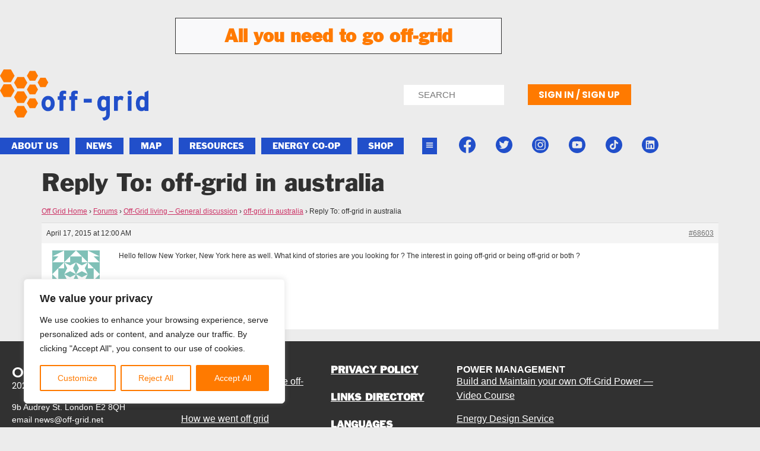

--- FILE ---
content_type: text/html; charset=UTF-8
request_url: https://off-grid.net/forums/reply/68603/
body_size: 40505
content:
<!doctype html>
<html lang="en-US" prefix="og: https://ogp.me/ns#">
<head>
	<meta charset="UTF-8">
	<meta name="viewport" content="width=device-width, initial-scale=1">
	<link rel="profile" href="https://gmpg.org/xfn/11">
	
<!-- Search Engine Optimization by Rank Math - https://rankmath.com/ -->
<title>- Living Off the Grid: Free Yourself</title>
<meta name="robots" content="follow, index, max-snippet:-1, max-video-preview:-1, max-image-preview:large"/>
<link rel="canonical" href="https://off-grid.net/forums/reply/68603/" />
<meta property="og:locale" content="en_US" />
<meta property="og:type" content="article" />
<meta property="og:title" content="- Living Off the Grid: Free Yourself" />
<meta property="og:description" content="Off Grid Home &rsaquo; Forums &rsaquo; Off-Grid living &#8211; General discussion &rsaquo; off-grid in australia &rsaquo; Reply To: off-grid in australia April 17, 2015 at 12:00 AM #68603 AnonymousInactive Hello fellow New Yorker, New York here as well. What kind of stories are you looking for ? The interest in going off-grid or being off-grid [&hellip;]" />
<meta property="og:url" content="https://off-grid.net/forums/reply/68603/" />
<meta property="og:updated_time" content="2015-04-17T00:00:00+01:00" />
<meta name="twitter:card" content="summary_large_image" />
<meta name="twitter:title" content="- Living Off the Grid: Free Yourself" />
<meta name="twitter:description" content="Off Grid Home &rsaquo; Forums &rsaquo; Off-Grid living &#8211; General discussion &rsaquo; off-grid in australia &rsaquo; Reply To: off-grid in australia April 17, 2015 at 12:00 AM #68603 AnonymousInactive Hello fellow New Yorker, New York here as well. What kind of stories are you looking for ? The interest in going off-grid or being off-grid [&hellip;]" />
<meta name="twitter:site" content="@offgridnetwork" />
<meta name="twitter:creator" content="@offgridnetwork" />
<!-- /Rank Math WordPress SEO plugin -->

<link rel='dns-prefetch' href='//www.googletagmanager.com' />
<link rel="alternate" type="application/rss+xml" title="Living Off the Grid: Free Yourself &raquo; Feed" href="https://off-grid.net/feed/" />
<link rel="alternate" type="application/rss+xml" title="Living Off the Grid: Free Yourself &raquo; Comments Feed" href="https://off-grid.net/comments/feed/" />
<link rel="alternate" type="application/rss+xml" title="Living Off the Grid: Free Yourself &raquo; Reply To: off-grid in australia Comments Feed" href="https://off-grid.net/forums/reply/68603/feed/" />
<link rel="alternate" title="oEmbed (JSON)" type="application/json+oembed" href="https://off-grid.net/wp-json/oembed/1.0/embed?url=https%3A%2F%2Foff-grid.net%2Fforums%2Freply%2F68603%2F" />
<link rel="alternate" title="oEmbed (XML)" type="text/xml+oembed" href="https://off-grid.net/wp-json/oembed/1.0/embed?url=https%3A%2F%2Foff-grid.net%2Fforums%2Freply%2F68603%2F&#038;format=xml" />
<style id='wp-img-auto-sizes-contain-inline-css'>
img:is([sizes=auto i],[sizes^="auto," i]){contain-intrinsic-size:3000px 1500px}
/*# sourceURL=wp-img-auto-sizes-contain-inline-css */
</style>
<link rel='stylesheet' id='colorboxstyle-css' href='https://off-grid.net/wp-content/plugins/link-library/colorbox/colorbox.css?ver=bb65016fcc45200d965b45744867ab76' media='all' />
<link rel='stylesheet' id='fluentform-elementor-widget-css' href='https://off-grid.net/wp-content/plugins/fluentform/assets/css/fluent-forms-elementor-widget.css?ver=6.1.14' media='all' />
<style id='wp-emoji-styles-inline-css'>

	img.wp-smiley, img.emoji {
		display: inline !important;
		border: none !important;
		box-shadow: none !important;
		height: 1em !important;
		width: 1em !important;
		margin: 0 0.07em !important;
		vertical-align: -0.1em !important;
		background: none !important;
		padding: 0 !important;
	}
/*# sourceURL=wp-emoji-styles-inline-css */
</style>
<link rel='stylesheet' id='wp-block-library-css' href='https://off-grid.net/wp-includes/css/dist/block-library/style.min.css?ver=bb65016fcc45200d965b45744867ab76' media='all' />
<style id='global-styles-inline-css'>
:root{--wp--preset--aspect-ratio--square: 1;--wp--preset--aspect-ratio--4-3: 4/3;--wp--preset--aspect-ratio--3-4: 3/4;--wp--preset--aspect-ratio--3-2: 3/2;--wp--preset--aspect-ratio--2-3: 2/3;--wp--preset--aspect-ratio--16-9: 16/9;--wp--preset--aspect-ratio--9-16: 9/16;--wp--preset--color--black: #000000;--wp--preset--color--cyan-bluish-gray: #abb8c3;--wp--preset--color--white: #ffffff;--wp--preset--color--pale-pink: #f78da7;--wp--preset--color--vivid-red: #cf2e2e;--wp--preset--color--luminous-vivid-orange: #ff6900;--wp--preset--color--luminous-vivid-amber: #fcb900;--wp--preset--color--light-green-cyan: #7bdcb5;--wp--preset--color--vivid-green-cyan: #00d084;--wp--preset--color--pale-cyan-blue: #8ed1fc;--wp--preset--color--vivid-cyan-blue: #0693e3;--wp--preset--color--vivid-purple: #9b51e0;--wp--preset--gradient--vivid-cyan-blue-to-vivid-purple: linear-gradient(135deg,rgb(6,147,227) 0%,rgb(155,81,224) 100%);--wp--preset--gradient--light-green-cyan-to-vivid-green-cyan: linear-gradient(135deg,rgb(122,220,180) 0%,rgb(0,208,130) 100%);--wp--preset--gradient--luminous-vivid-amber-to-luminous-vivid-orange: linear-gradient(135deg,rgb(252,185,0) 0%,rgb(255,105,0) 100%);--wp--preset--gradient--luminous-vivid-orange-to-vivid-red: linear-gradient(135deg,rgb(255,105,0) 0%,rgb(207,46,46) 100%);--wp--preset--gradient--very-light-gray-to-cyan-bluish-gray: linear-gradient(135deg,rgb(238,238,238) 0%,rgb(169,184,195) 100%);--wp--preset--gradient--cool-to-warm-spectrum: linear-gradient(135deg,rgb(74,234,220) 0%,rgb(151,120,209) 20%,rgb(207,42,186) 40%,rgb(238,44,130) 60%,rgb(251,105,98) 80%,rgb(254,248,76) 100%);--wp--preset--gradient--blush-light-purple: linear-gradient(135deg,rgb(255,206,236) 0%,rgb(152,150,240) 100%);--wp--preset--gradient--blush-bordeaux: linear-gradient(135deg,rgb(254,205,165) 0%,rgb(254,45,45) 50%,rgb(107,0,62) 100%);--wp--preset--gradient--luminous-dusk: linear-gradient(135deg,rgb(255,203,112) 0%,rgb(199,81,192) 50%,rgb(65,88,208) 100%);--wp--preset--gradient--pale-ocean: linear-gradient(135deg,rgb(255,245,203) 0%,rgb(182,227,212) 50%,rgb(51,167,181) 100%);--wp--preset--gradient--electric-grass: linear-gradient(135deg,rgb(202,248,128) 0%,rgb(113,206,126) 100%);--wp--preset--gradient--midnight: linear-gradient(135deg,rgb(2,3,129) 0%,rgb(40,116,252) 100%);--wp--preset--font-size--small: 13px;--wp--preset--font-size--medium: 20px;--wp--preset--font-size--large: 36px;--wp--preset--font-size--x-large: 42px;--wp--preset--spacing--20: 0.44rem;--wp--preset--spacing--30: 0.67rem;--wp--preset--spacing--40: 1rem;--wp--preset--spacing--50: 1.5rem;--wp--preset--spacing--60: 2.25rem;--wp--preset--spacing--70: 3.38rem;--wp--preset--spacing--80: 5.06rem;--wp--preset--shadow--natural: 6px 6px 9px rgba(0, 0, 0, 0.2);--wp--preset--shadow--deep: 12px 12px 50px rgba(0, 0, 0, 0.4);--wp--preset--shadow--sharp: 6px 6px 0px rgba(0, 0, 0, 0.2);--wp--preset--shadow--outlined: 6px 6px 0px -3px rgb(255, 255, 255), 6px 6px rgb(0, 0, 0);--wp--preset--shadow--crisp: 6px 6px 0px rgb(0, 0, 0);}:root { --wp--style--global--content-size: 800px;--wp--style--global--wide-size: 1200px; }:where(body) { margin: 0; }.wp-site-blocks > .alignleft { float: left; margin-right: 2em; }.wp-site-blocks > .alignright { float: right; margin-left: 2em; }.wp-site-blocks > .aligncenter { justify-content: center; margin-left: auto; margin-right: auto; }:where(.wp-site-blocks) > * { margin-block-start: 24px; margin-block-end: 0; }:where(.wp-site-blocks) > :first-child { margin-block-start: 0; }:where(.wp-site-blocks) > :last-child { margin-block-end: 0; }:root { --wp--style--block-gap: 24px; }:root :where(.is-layout-flow) > :first-child{margin-block-start: 0;}:root :where(.is-layout-flow) > :last-child{margin-block-end: 0;}:root :where(.is-layout-flow) > *{margin-block-start: 24px;margin-block-end: 0;}:root :where(.is-layout-constrained) > :first-child{margin-block-start: 0;}:root :where(.is-layout-constrained) > :last-child{margin-block-end: 0;}:root :where(.is-layout-constrained) > *{margin-block-start: 24px;margin-block-end: 0;}:root :where(.is-layout-flex){gap: 24px;}:root :where(.is-layout-grid){gap: 24px;}.is-layout-flow > .alignleft{float: left;margin-inline-start: 0;margin-inline-end: 2em;}.is-layout-flow > .alignright{float: right;margin-inline-start: 2em;margin-inline-end: 0;}.is-layout-flow > .aligncenter{margin-left: auto !important;margin-right: auto !important;}.is-layout-constrained > .alignleft{float: left;margin-inline-start: 0;margin-inline-end: 2em;}.is-layout-constrained > .alignright{float: right;margin-inline-start: 2em;margin-inline-end: 0;}.is-layout-constrained > .aligncenter{margin-left: auto !important;margin-right: auto !important;}.is-layout-constrained > :where(:not(.alignleft):not(.alignright):not(.alignfull)){max-width: var(--wp--style--global--content-size);margin-left: auto !important;margin-right: auto !important;}.is-layout-constrained > .alignwide{max-width: var(--wp--style--global--wide-size);}body .is-layout-flex{display: flex;}.is-layout-flex{flex-wrap: wrap;align-items: center;}.is-layout-flex > :is(*, div){margin: 0;}body .is-layout-grid{display: grid;}.is-layout-grid > :is(*, div){margin: 0;}body{padding-top: 0px;padding-right: 0px;padding-bottom: 0px;padding-left: 0px;}a:where(:not(.wp-element-button)){text-decoration: underline;}:root :where(.wp-element-button, .wp-block-button__link){background-color: #32373c;border-width: 0;color: #fff;font-family: inherit;font-size: inherit;font-style: inherit;font-weight: inherit;letter-spacing: inherit;line-height: inherit;padding-top: calc(0.667em + 2px);padding-right: calc(1.333em + 2px);padding-bottom: calc(0.667em + 2px);padding-left: calc(1.333em + 2px);text-decoration: none;text-transform: inherit;}.has-black-color{color: var(--wp--preset--color--black) !important;}.has-cyan-bluish-gray-color{color: var(--wp--preset--color--cyan-bluish-gray) !important;}.has-white-color{color: var(--wp--preset--color--white) !important;}.has-pale-pink-color{color: var(--wp--preset--color--pale-pink) !important;}.has-vivid-red-color{color: var(--wp--preset--color--vivid-red) !important;}.has-luminous-vivid-orange-color{color: var(--wp--preset--color--luminous-vivid-orange) !important;}.has-luminous-vivid-amber-color{color: var(--wp--preset--color--luminous-vivid-amber) !important;}.has-light-green-cyan-color{color: var(--wp--preset--color--light-green-cyan) !important;}.has-vivid-green-cyan-color{color: var(--wp--preset--color--vivid-green-cyan) !important;}.has-pale-cyan-blue-color{color: var(--wp--preset--color--pale-cyan-blue) !important;}.has-vivid-cyan-blue-color{color: var(--wp--preset--color--vivid-cyan-blue) !important;}.has-vivid-purple-color{color: var(--wp--preset--color--vivid-purple) !important;}.has-black-background-color{background-color: var(--wp--preset--color--black) !important;}.has-cyan-bluish-gray-background-color{background-color: var(--wp--preset--color--cyan-bluish-gray) !important;}.has-white-background-color{background-color: var(--wp--preset--color--white) !important;}.has-pale-pink-background-color{background-color: var(--wp--preset--color--pale-pink) !important;}.has-vivid-red-background-color{background-color: var(--wp--preset--color--vivid-red) !important;}.has-luminous-vivid-orange-background-color{background-color: var(--wp--preset--color--luminous-vivid-orange) !important;}.has-luminous-vivid-amber-background-color{background-color: var(--wp--preset--color--luminous-vivid-amber) !important;}.has-light-green-cyan-background-color{background-color: var(--wp--preset--color--light-green-cyan) !important;}.has-vivid-green-cyan-background-color{background-color: var(--wp--preset--color--vivid-green-cyan) !important;}.has-pale-cyan-blue-background-color{background-color: var(--wp--preset--color--pale-cyan-blue) !important;}.has-vivid-cyan-blue-background-color{background-color: var(--wp--preset--color--vivid-cyan-blue) !important;}.has-vivid-purple-background-color{background-color: var(--wp--preset--color--vivid-purple) !important;}.has-black-border-color{border-color: var(--wp--preset--color--black) !important;}.has-cyan-bluish-gray-border-color{border-color: var(--wp--preset--color--cyan-bluish-gray) !important;}.has-white-border-color{border-color: var(--wp--preset--color--white) !important;}.has-pale-pink-border-color{border-color: var(--wp--preset--color--pale-pink) !important;}.has-vivid-red-border-color{border-color: var(--wp--preset--color--vivid-red) !important;}.has-luminous-vivid-orange-border-color{border-color: var(--wp--preset--color--luminous-vivid-orange) !important;}.has-luminous-vivid-amber-border-color{border-color: var(--wp--preset--color--luminous-vivid-amber) !important;}.has-light-green-cyan-border-color{border-color: var(--wp--preset--color--light-green-cyan) !important;}.has-vivid-green-cyan-border-color{border-color: var(--wp--preset--color--vivid-green-cyan) !important;}.has-pale-cyan-blue-border-color{border-color: var(--wp--preset--color--pale-cyan-blue) !important;}.has-vivid-cyan-blue-border-color{border-color: var(--wp--preset--color--vivid-cyan-blue) !important;}.has-vivid-purple-border-color{border-color: var(--wp--preset--color--vivid-purple) !important;}.has-vivid-cyan-blue-to-vivid-purple-gradient-background{background: var(--wp--preset--gradient--vivid-cyan-blue-to-vivid-purple) !important;}.has-light-green-cyan-to-vivid-green-cyan-gradient-background{background: var(--wp--preset--gradient--light-green-cyan-to-vivid-green-cyan) !important;}.has-luminous-vivid-amber-to-luminous-vivid-orange-gradient-background{background: var(--wp--preset--gradient--luminous-vivid-amber-to-luminous-vivid-orange) !important;}.has-luminous-vivid-orange-to-vivid-red-gradient-background{background: var(--wp--preset--gradient--luminous-vivid-orange-to-vivid-red) !important;}.has-very-light-gray-to-cyan-bluish-gray-gradient-background{background: var(--wp--preset--gradient--very-light-gray-to-cyan-bluish-gray) !important;}.has-cool-to-warm-spectrum-gradient-background{background: var(--wp--preset--gradient--cool-to-warm-spectrum) !important;}.has-blush-light-purple-gradient-background{background: var(--wp--preset--gradient--blush-light-purple) !important;}.has-blush-bordeaux-gradient-background{background: var(--wp--preset--gradient--blush-bordeaux) !important;}.has-luminous-dusk-gradient-background{background: var(--wp--preset--gradient--luminous-dusk) !important;}.has-pale-ocean-gradient-background{background: var(--wp--preset--gradient--pale-ocean) !important;}.has-electric-grass-gradient-background{background: var(--wp--preset--gradient--electric-grass) !important;}.has-midnight-gradient-background{background: var(--wp--preset--gradient--midnight) !important;}.has-small-font-size{font-size: var(--wp--preset--font-size--small) !important;}.has-medium-font-size{font-size: var(--wp--preset--font-size--medium) !important;}.has-large-font-size{font-size: var(--wp--preset--font-size--large) !important;}.has-x-large-font-size{font-size: var(--wp--preset--font-size--x-large) !important;}
:root :where(.wp-block-pullquote){font-size: 1.5em;line-height: 1.6;}
/*# sourceURL=global-styles-inline-css */
</style>
<link rel='stylesheet' id='bbp-default-css' href='https://off-grid.net/wp-content/plugins/bbpress/templates/default/css/bbpress.min.css?ver=2.6.14' media='all' />
<link rel='stylesheet' id='wpa-css-css' href='https://off-grid.net/wp-content/plugins/honeypot/includes/css/wpa.css?ver=2.3.04' media='all' />
<link rel='stylesheet' id='thumbs_rating_styles-css' href='https://off-grid.net/wp-content/plugins/link-library/upvote-downvote/css/style.css?ver=1.0.0' media='all' />
<link rel='stylesheet' id='woocommerce-layout-css' href='https://off-grid.net/wp-content/plugins/woocommerce/assets/css/woocommerce-layout.css?ver=10.4.3' media='all' />
<link rel='stylesheet' id='woocommerce-smallscreen-css' href='https://off-grid.net/wp-content/plugins/woocommerce/assets/css/woocommerce-smallscreen.css?ver=10.4.3' media='only screen and (max-width: 768px)' />
<link rel='stylesheet' id='woocommerce-general-css' href='https://off-grid.net/wp-content/plugins/woocommerce/assets/css/woocommerce.css?ver=10.4.3' media='all' />
<style id='woocommerce-inline-inline-css'>
.woocommerce form .form-row .required { visibility: visible; }
/*# sourceURL=woocommerce-inline-inline-css */
</style>
<link rel='stylesheet' id='hello-elementor-css' href='https://off-grid.net/wp-content/themes/hello-elementor/assets/css/reset.css?ver=3.4.5' media='all' />
<link rel='stylesheet' id='hello-elementor-theme-style-css' href='https://off-grid.net/wp-content/themes/hello-elementor/assets/css/theme.css?ver=3.4.5' media='all' />
<link rel='stylesheet' id='hello-elementor-header-footer-css' href='https://off-grid.net/wp-content/themes/hello-elementor/assets/css/header-footer.css?ver=3.4.5' media='all' />
<link rel='stylesheet' id='elementor-frontend-css' href='https://off-grid.net/wp-content/plugins/elementor/assets/css/frontend.min.css?ver=3.34.1' media='all' />
<style id='elementor-frontend-inline-css'>
.elementor-kit-115192{--e-global-color-primary:#313131;--e-global-color-secondary:#214FCA;--e-global-color-text:#3F3B3B;--e-global-color-accent:#FF7A00;--e-global-color-29e7d92:#214FCA;--e-global-color-20abcec:#FF7A00;--e-global-color-17996bd:#3C3732;--e-global-color-ad1b119:#ECECEC;--e-global-color-969cc68:#FAFAFA;--e-global-color-e3cc5b7:#FFFFFF;--e-global-color-7c3e5e5:#F9F9FA;--e-global-typography-primary-font-family:"Franklin Gothic";--e-global-typography-primary-font-weight:600;--e-global-typography-secondary-font-family:"Franklin Gothic";--e-global-typography-secondary-font-weight:400;--e-global-typography-text-font-family:"Arial";--e-global-typography-text-font-weight:400;--e-global-typography-accent-font-family:"Arial";--e-global-typography-accent-font-weight:500;background-color:var( --e-global-color-ad1b119 );color:var( --e-global-color-primary );font-family:"Arial", Sans-serif;}.elementor-kit-115192 e-page-transition{background-color:#FFBC7D;}.elementor-kit-115192 h1{color:var( --e-global-color-primary );}.elementor-section.elementor-section-boxed > .elementor-container{max-width:1140px;}.e-con{--container-max-width:1140px;}.elementor-widget:not(:last-child){margin-block-end:20px;}.elementor-element{--widgets-spacing:20px 20px;--widgets-spacing-row:20px;--widgets-spacing-column:20px;}{}h1.entry-title{display:var(--page-title-display);}.site-header .site-branding{flex-direction:column;align-items:stretch;}.site-header{padding-inline-end:0px;padding-inline-start:0px;}.site-footer .site-branding{flex-direction:column;align-items:stretch;}@media(max-width:1024px){.elementor-section.elementor-section-boxed > .elementor-container{max-width:1024px;}.e-con{--container-max-width:1024px;}}@media(max-width:767px){.elementor-section.elementor-section-boxed > .elementor-container{max-width:767px;}.e-con{--container-max-width:767px;}}/* Start custom CSS */.elementor-inline-items.elementor-icon-list-items.elementor-post-info {
  list-style-type: none;
  justify-content: center;
}
.elementor-inline-items.elementor-icon-list-items.elementor-post-info svg{
  height: 12px !important;
  margin: 0px 5px;
}/* End custom CSS */
/* Start Custom Fonts CSS */@font-face {
	font-family: 'Franklin Gothic';
	font-style: normal;
	font-weight: normal;
	font-display: auto;
	src: url('https://off-grid.net/wp-content/uploads/2023/05/1fe375a0-7722-4cbc-a015-6329f281db75.woff2') format('woff2'),
		url('https://off-grid.net/wp-content/uploads/2023/05/9e14be90-459f-4eb2-b7c6-735460216b98.woff') format('woff');
}
/* End Custom Fonts CSS */
.elementor-119422 .elementor-element.elementor-element-f7656dd:not(.elementor-motion-effects-element-type-background), .elementor-119422 .elementor-element.elementor-element-f7656dd > .elementor-motion-effects-container > .elementor-motion-effects-layer{background-color:#ECECEC;}.elementor-119422 .elementor-element.elementor-element-f7656dd{transition:background 0.3s, border 0.3s, border-radius 0.3s, box-shadow 0.3s;}.elementor-119422 .elementor-element.elementor-element-f7656dd > .elementor-background-overlay{transition:background 0.3s, border-radius 0.3s, opacity 0.3s;}.elementor-widget-heading .elementor-heading-title{font-family:var( --e-global-typography-primary-font-family ), Sans-serif;font-weight:var( --e-global-typography-primary-font-weight );color:var( --e-global-color-primary );}.elementor-119422 .elementor-element.elementor-element-75e79d3 > .elementor-widget-container{background-color:var( --e-global-color-7c3e5e5 );margin:20px 0px 0px 0px;padding:15px 15px 15px 15px;border-style:solid;border-width:1px 1px 1px 1px;border-color:var( --e-global-color-primary );border-radius:0px 0px 0px 0px;}.elementor-119422 .elementor-element.elementor-element-75e79d3{text-align:center;}.elementor-119422 .elementor-element.elementor-element-75e79d3 .elementor-heading-title{color:#FF7A00;}.elementor-119422 .elementor-element.elementor-element-91fb5a1:not(.elementor-motion-effects-element-type-background), .elementor-119422 .elementor-element.elementor-element-91fb5a1 > .elementor-motion-effects-container > .elementor-motion-effects-layer{background-color:var( --e-global-color-ad1b119 );}.elementor-119422 .elementor-element.elementor-element-91fb5a1{transition:background 0.3s, border 0.3s, border-radius 0.3s, box-shadow 0.3s;margin-top:6px;margin-bottom:0px;}.elementor-119422 .elementor-element.elementor-element-91fb5a1 > .elementor-background-overlay{transition:background 0.3s, border-radius 0.3s, opacity 0.3s;}.elementor-119422 .elementor-element.elementor-element-189f857 > .elementor-element-populated{margin:0px 0px 0px -10px;--e-column-margin-right:0px;--e-column-margin-left:-10px;}.elementor-widget-theme-site-logo .widget-image-caption{color:var( --e-global-color-text );font-family:var( --e-global-typography-text-font-family ), Sans-serif;font-weight:var( --e-global-typography-text-font-weight );}.elementor-119422 .elementor-element.elementor-element-d5498cb{width:100%;max-width:100%;align-self:flex-start;text-align:start;}.elementor-119422 .elementor-element.elementor-element-d5498cb > .elementor-widget-container{margin:0px 0px 15px 0px;}.ee-tooltip.ee-tooltip-d5498cb.to--top,
							 .ee-tooltip.ee-tooltip-d5498cb.to--bottom{margin-left:0px;}.ee-tooltip.ee-tooltip-d5498cb.to--left,
							 .ee-tooltip.ee-tooltip-d5498cb.to--right{margin-top:0px;}.elementor-119422 .elementor-element.elementor-element-d5498cb img{filter:brightness( 100% ) contrast( 100% ) saturate( 100% ) blur( 0px ) hue-rotate( 0deg );}.elementor-widget-image .widget-image-caption{color:var( --e-global-color-text );font-family:var( --e-global-typography-text-font-family ), Sans-serif;font-weight:var( --e-global-typography-text-font-weight );}body:not(.rtl) .elementor-119422 .elementor-element.elementor-element-a119d4d{left:0px;}body.rtl .elementor-119422 .elementor-element.elementor-element-a119d4d{right:0px;}.elementor-119422 .elementor-element.elementor-element-a119d4d{bottom:0px;}.ee-tooltip.ee-tooltip-a119d4d.to--top,
							 .ee-tooltip.ee-tooltip-a119d4d.to--bottom{margin-left:0px;}.ee-tooltip.ee-tooltip-a119d4d.to--left,
							 .ee-tooltip.ee-tooltip-a119d4d.to--right{margin-top:0px;}.elementor-bc-flex-widget .elementor-119422 .elementor-element.elementor-element-f2bd087.elementor-column .elementor-widget-wrap{align-items:center;}.elementor-119422 .elementor-element.elementor-element-f2bd087.elementor-column.elementor-element[data-element_type="column"] > .elementor-widget-wrap.elementor-element-populated{align-content:center;align-items:center;}.elementor-widget-nav-menu .elementor-nav-menu .elementor-item{font-family:var( --e-global-typography-primary-font-family ), Sans-serif;font-weight:var( --e-global-typography-primary-font-weight );}.elementor-widget-nav-menu .elementor-nav-menu--main .elementor-item{color:var( --e-global-color-text );fill:var( --e-global-color-text );}.elementor-widget-nav-menu .elementor-nav-menu--main .elementor-item:hover,
					.elementor-widget-nav-menu .elementor-nav-menu--main .elementor-item.elementor-item-active,
					.elementor-widget-nav-menu .elementor-nav-menu--main .elementor-item.highlighted,
					.elementor-widget-nav-menu .elementor-nav-menu--main .elementor-item:focus{color:var( --e-global-color-accent );fill:var( --e-global-color-accent );}.elementor-widget-nav-menu .elementor-nav-menu--main:not(.e--pointer-framed) .elementor-item:before,
					.elementor-widget-nav-menu .elementor-nav-menu--main:not(.e--pointer-framed) .elementor-item:after{background-color:var( --e-global-color-accent );}.elementor-widget-nav-menu .e--pointer-framed .elementor-item:before,
					.elementor-widget-nav-menu .e--pointer-framed .elementor-item:after{border-color:var( --e-global-color-accent );}.elementor-widget-nav-menu{--e-nav-menu-divider-color:var( --e-global-color-text );}.elementor-widget-nav-menu .elementor-nav-menu--dropdown .elementor-item, .elementor-widget-nav-menu .elementor-nav-menu--dropdown  .elementor-sub-item{font-family:var( --e-global-typography-accent-font-family ), Sans-serif;font-weight:var( --e-global-typography-accent-font-weight );}.elementor-119422 .elementor-element.elementor-element-f5b1f8d > .elementor-widget-container{margin:25px 0px 0px 0px;}.elementor-119422 .elementor-element.elementor-element-f5b1f8d .elementor-menu-toggle{margin-left:auto;background-color:#02010100;}.elementor-119422 .elementor-element.elementor-element-f5b1f8d .elementor-nav-menu--dropdown a, .elementor-119422 .elementor-element.elementor-element-f5b1f8d .elementor-menu-toggle{color:var( --e-global-color-secondary );fill:var( --e-global-color-secondary );}.elementor-119422 .elementor-element.elementor-element-f5b1f8d .elementor-nav-menu--dropdown a:hover,
					.elementor-119422 .elementor-element.elementor-element-f5b1f8d .elementor-nav-menu--dropdown a:focus,
					.elementor-119422 .elementor-element.elementor-element-f5b1f8d .elementor-nav-menu--dropdown a.elementor-item-active,
					.elementor-119422 .elementor-element.elementor-element-f5b1f8d .elementor-nav-menu--dropdown a.highlighted,
					.elementor-119422 .elementor-element.elementor-element-f5b1f8d .elementor-menu-toggle:hover,
					.elementor-119422 .elementor-element.elementor-element-f5b1f8d .elementor-menu-toggle:focus{color:var( --e-global-color-accent );}.elementor-119422 .elementor-element.elementor-element-f5b1f8d .elementor-nav-menu--dropdown a:hover,
					.elementor-119422 .elementor-element.elementor-element-f5b1f8d .elementor-nav-menu--dropdown a:focus,
					.elementor-119422 .elementor-element.elementor-element-f5b1f8d .elementor-nav-menu--dropdown a.elementor-item-active,
					.elementor-119422 .elementor-element.elementor-element-f5b1f8d .elementor-nav-menu--dropdown a.highlighted{background-color:#02010100;}.elementor-widget-search-form input[type="search"].elementor-search-form__input{font-family:var( --e-global-typography-text-font-family ), Sans-serif;font-weight:var( --e-global-typography-text-font-weight );}.elementor-widget-search-form .elementor-search-form__input,
					.elementor-widget-search-form .elementor-search-form__icon,
					.elementor-widget-search-form .elementor-lightbox .dialog-lightbox-close-button,
					.elementor-widget-search-form .elementor-lightbox .dialog-lightbox-close-button:hover,
					.elementor-widget-search-form.elementor-search-form--skin-full_screen input[type="search"].elementor-search-form__input{color:var( --e-global-color-text );fill:var( --e-global-color-text );}.elementor-widget-search-form .elementor-search-form__submit{font-family:var( --e-global-typography-text-font-family ), Sans-serif;font-weight:var( --e-global-typography-text-font-weight );background-color:var( --e-global-color-secondary );}.elementor-119422 .elementor-element.elementor-element-b1d70d6{width:100%;max-width:100%;}.elementor-119422 .elementor-element.elementor-element-b1d70d6 > .elementor-widget-container{margin:20px 20px 20px 0px;padding:0px 0px 0px 0px;}.elementor-119422 .elementor-element.elementor-element-b1d70d6 .elementor-search-form__container{min-height:34px;}.elementor-119422 .elementor-element.elementor-element-b1d70d6 .elementor-search-form__submit{min-width:34px;}body:not(.rtl) .elementor-119422 .elementor-element.elementor-element-b1d70d6 .elementor-search-form__icon{padding-left:calc(34px / 3);}body.rtl .elementor-119422 .elementor-element.elementor-element-b1d70d6 .elementor-search-form__icon{padding-right:calc(34px / 3);}.elementor-119422 .elementor-element.elementor-element-b1d70d6 .elementor-search-form__input, .elementor-119422 .elementor-element.elementor-element-b1d70d6.elementor-search-form--button-type-text .elementor-search-form__submit{padding-left:calc(34px / 3);padding-right:calc(34px / 3);}.elementor-119422 .elementor-element.elementor-element-b1d70d6 .elementor-search-form__icon{--e-search-form-icon-size-minimal:0px;}.elementor-119422 .elementor-element.elementor-element-b1d70d6 .elementor-search-form__input,
					.elementor-119422 .elementor-element.elementor-element-b1d70d6 .elementor-search-form__icon,
					.elementor-119422 .elementor-element.elementor-element-b1d70d6 .elementor-lightbox .dialog-lightbox-close-button,
					.elementor-119422 .elementor-element.elementor-element-b1d70d6 .elementor-lightbox .dialog-lightbox-close-button:hover,
					.elementor-119422 .elementor-element.elementor-element-b1d70d6.elementor-search-form--skin-full_screen input[type="search"].elementor-search-form__input{color:#202020;fill:#202020;}.elementor-119422 .elementor-element.elementor-element-b1d70d6:not(.elementor-search-form--skin-full_screen) .elementor-search-form__container{background-color:#FFFFFF;border-width:1px 1px 1px 1px;border-radius:0px;}.elementor-119422 .elementor-element.elementor-element-b1d70d6.elementor-search-form--skin-full_screen input[type="search"].elementor-search-form__input{background-color:#FFFFFF;border-width:1px 1px 1px 1px;border-radius:0px;}.elementor-bc-flex-widget .elementor-119422 .elementor-element.elementor-element-14f072a.elementor-column .elementor-widget-wrap{align-items:center;}.elementor-119422 .elementor-element.elementor-element-14f072a.elementor-column.elementor-element[data-element_type="column"] > .elementor-widget-wrap.elementor-element-populated{align-content:center;align-items:center;}.elementor-widget-button .elementor-button{background-color:var( --e-global-color-accent );font-family:var( --e-global-typography-accent-font-family ), Sans-serif;font-weight:var( --e-global-typography-accent-font-weight );}.elementor-119422 .elementor-element.elementor-element-de142ef .elementor-button:hover, .elementor-119422 .elementor-element.elementor-element-de142ef .elementor-button:focus{background-color:#FB6E22;}.elementor-119422 .elementor-element.elementor-element-de142ef > .elementor-widget-container{margin:0px 0px 0px 0px;padding:0px 0px 0px 0px;}.elementor-119422 .elementor-element.elementor-element-de142ef .elementor-button{font-family:"Poppins", Sans-serif;font-weight:700;text-transform:uppercase;border-radius:0px 0px 0px 0px;padding:10px 0px 10px 0px;}.elementor-119422 .elementor-element.elementor-element-a559ded .elementor-button:hover, .elementor-119422 .elementor-element.elementor-element-a559ded .elementor-button:focus{background-color:#FB6E22;}.elementor-119422 .elementor-element.elementor-element-a559ded > .elementor-widget-container{margin:0px 0px 0px 0px;}.elementor-119422 .elementor-element.elementor-element-a559ded .elementor-button-content-wrapper{flex-direction:row;}.elementor-119422 .elementor-element.elementor-element-a559ded .elementor-button{font-family:"Poppins", Sans-serif;font-weight:700;text-transform:uppercase;border-radius:0px 0px 0px 0px;padding:10px 15px 10px 15px;}.elementor-119422 .elementor-element.elementor-element-a0befbb > .elementor-element-populated{margin:10px 10px 10px 10px;--e-column-margin-right:10px;--e-column-margin-left:10px;}.elementor-119422 .elementor-element.elementor-element-e16c369:not(.elementor-motion-effects-element-type-background), .elementor-119422 .elementor-element.elementor-element-e16c369 > .elementor-motion-effects-container > .elementor-motion-effects-layer{background-color:var( --e-global-color-ad1b119 );}.elementor-119422 .elementor-element.elementor-element-e16c369{transition:background 0.3s, border 0.3s, border-radius 0.3s, box-shadow 0.3s;margin-top:9px;margin-bottom:0px;padding:0px 0px 0px 0px;}.elementor-119422 .elementor-element.elementor-element-e16c369 > .elementor-background-overlay{transition:background 0.3s, border-radius 0.3s, opacity 0.3s;}.elementor-119422 .elementor-element.elementor-element-cdbb8d5 > .elementor-element-populated{transition:background 0.3s, border 0.3s, border-radius 0.3s, box-shadow 0.3s;margin:0px 0px 0px -10px;--e-column-margin-right:0px;--e-column-margin-left:-10px;}.elementor-119422 .elementor-element.elementor-element-cdbb8d5 > .elementor-element-populated > .elementor-background-overlay{transition:background 0.3s, border-radius 0.3s, opacity 0.3s;}.elementor-119422 .elementor-element.elementor-element-d27f35f{width:100%;max-width:100%;--e-nav-menu-divider-content:"";--e-nav-menu-divider-style:solid;--e-nav-menu-divider-width:10px;--e-nav-menu-divider-height:100%;--e-nav-menu-divider-color:var( --e-global-color-ad1b119 );--e-nav-menu-horizontal-menu-item-margin:calc( 0px / 2 );}.elementor-119422 .elementor-element.elementor-element-d27f35f > .elementor-widget-container{background-color:#214FCA;}.elementor-119422 .elementor-element.elementor-element-d27f35f .elementor-menu-toggle{margin:0 auto;}.elementor-119422 .elementor-element.elementor-element-d27f35f .elementor-nav-menu .elementor-item{font-size:14px;font-weight:700;text-transform:uppercase;}.elementor-119422 .elementor-element.elementor-element-d27f35f .elementor-nav-menu--main .elementor-item{color:#FFFFFF;fill:#FFFFFF;padding-left:11px;padding-right:11px;padding-top:11px;padding-bottom:11px;}.elementor-119422 .elementor-element.elementor-element-d27f35f .elementor-nav-menu--main .elementor-item:hover,
					.elementor-119422 .elementor-element.elementor-element-d27f35f .elementor-nav-menu--main .elementor-item.elementor-item-active,
					.elementor-119422 .elementor-element.elementor-element-d27f35f .elementor-nav-menu--main .elementor-item.highlighted,
					.elementor-119422 .elementor-element.elementor-element-d27f35f .elementor-nav-menu--main .elementor-item:focus{color:#FFFFFF;fill:#FFFFFF;}.elementor-119422 .elementor-element.elementor-element-d27f35f .elementor-nav-menu--main:not(.e--pointer-framed) .elementor-item:before,
					.elementor-119422 .elementor-element.elementor-element-d27f35f .elementor-nav-menu--main:not(.e--pointer-framed) .elementor-item:after{background-color:#964D2200;}.elementor-119422 .elementor-element.elementor-element-d27f35f .e--pointer-framed .elementor-item:before,
					.elementor-119422 .elementor-element.elementor-element-d27f35f .e--pointer-framed .elementor-item:after{border-color:#964D2200;}.elementor-119422 .elementor-element.elementor-element-d27f35f .elementor-nav-menu--main:not(.elementor-nav-menu--layout-horizontal) .elementor-nav-menu > li:not(:last-child){margin-bottom:0px;}.elementor-119422 .elementor-element.elementor-element-d27f35f .elementor-nav-menu--dropdown{background-color:#FFFFFF;}.elementor-119422 .elementor-element.elementor-element-e6b63cb{width:auto;max-width:auto;--nav-menu-icon-size:22px;}.elementor-119422 .elementor-element.elementor-element-e6b63cb > .elementor-widget-container{margin:0px 0px 5px 0px;}.elementor-119422 .elementor-element.elementor-element-e6b63cb .elementor-menu-toggle{margin:0 auto;background-color:#214FCA;border-width:0px;border-radius:0px;}.elementor-119422 .elementor-element.elementor-element-e6b63cb .elementor-nav-menu--dropdown{background-color:var( --e-global-color-ad1b119 );border-style:none;}.elementor-119422 .elementor-element.elementor-element-e6b63cb .elementor-nav-menu--dropdown a:hover,
					.elementor-119422 .elementor-element.elementor-element-e6b63cb .elementor-nav-menu--dropdown a:focus,
					.elementor-119422 .elementor-element.elementor-element-e6b63cb .elementor-nav-menu--dropdown a.elementor-item-active,
					.elementor-119422 .elementor-element.elementor-element-e6b63cb .elementor-nav-menu--dropdown a.highlighted,
					.elementor-119422 .elementor-element.elementor-element-e6b63cb .elementor-menu-toggle:hover,
					.elementor-119422 .elementor-element.elementor-element-e6b63cb .elementor-menu-toggle:focus{color:#FF7A00;}.elementor-119422 .elementor-element.elementor-element-e6b63cb .elementor-nav-menu--dropdown a:hover,
					.elementor-119422 .elementor-element.elementor-element-e6b63cb .elementor-nav-menu--dropdown a:focus,
					.elementor-119422 .elementor-element.elementor-element-e6b63cb .elementor-nav-menu--dropdown a.elementor-item-active,
					.elementor-119422 .elementor-element.elementor-element-e6b63cb .elementor-nav-menu--dropdown a.highlighted{background-color:#ECECEC;}.elementor-119422 .elementor-element.elementor-element-e6b63cb .elementor-nav-menu--dropdown .elementor-item, .elementor-119422 .elementor-element.elementor-element-e6b63cb .elementor-nav-menu--dropdown  .elementor-sub-item{font-family:"Arial", Sans-serif;font-weight:700;}.elementor-119422 .elementor-element.elementor-element-e6b63cb .elementor-nav-menu--dropdown a{padding-left:0px;padding-right:0px;}.elementor-119422 .elementor-element.elementor-element-e6b63cb .elementor-nav-menu--main > .elementor-nav-menu > li > .elementor-nav-menu--dropdown, .elementor-119422 .elementor-element.elementor-element-e6b63cb .elementor-nav-menu__container.elementor-nav-menu--dropdown{margin-top:15px !important;}.elementor-119422 .elementor-element.elementor-element-e6b63cb div.elementor-menu-toggle{color:#FFFFFF;}.elementor-119422 .elementor-element.elementor-element-e6b63cb div.elementor-menu-toggle svg{fill:#FFFFFF;}.elementor-119422 .elementor-element.elementor-element-e6b63cb div.elementor-menu-toggle:hover, .elementor-119422 .elementor-element.elementor-element-e6b63cb div.elementor-menu-toggle:focus{color:var( --e-global-color-e3cc5b7 );}.elementor-119422 .elementor-element.elementor-element-e6b63cb div.elementor-menu-toggle:hover svg, .elementor-119422 .elementor-element.elementor-element-e6b63cb div.elementor-menu-toggle:focus svg{fill:var( --e-global-color-e3cc5b7 );}.elementor-119422 .elementor-element.elementor-element-e6b63cb .elementor-menu-toggle:hover, .elementor-119422 .elementor-element.elementor-element-e6b63cb .elementor-menu-toggle:focus{background-color:#FF7A00;}.elementor-bc-flex-widget .elementor-119422 .elementor-element.elementor-element-ffef0ae.elementor-column .elementor-widget-wrap{align-items:center;}.elementor-119422 .elementor-element.elementor-element-ffef0ae.elementor-column.elementor-element[data-element_type="column"] > .elementor-widget-wrap.elementor-element-populated{align-content:center;align-items:center;}.elementor-119422 .elementor-element.elementor-element-ffef0ae.elementor-column > .elementor-widget-wrap{justify-content:center;}.elementor-119422 .elementor-element.elementor-element-ffef0ae > .elementor-element-populated{margin:0px -15px 0px 0px;--e-column-margin-right:-15px;--e-column-margin-left:0px;}.elementor-119422 .elementor-element.elementor-element-738cccd .elementor-repeater-item-8acabb8.elementor-social-icon{background-color:#FFFFFF00;}.elementor-119422 .elementor-element.elementor-element-738cccd .elementor-repeater-item-8acabb8.elementor-social-icon i{color:#FFFFFF00;}.elementor-119422 .elementor-element.elementor-element-738cccd .elementor-repeater-item-8acabb8.elementor-social-icon svg{fill:#FFFFFF00;}.elementor-119422 .elementor-element.elementor-element-738cccd .elementor-repeater-item-69f04fe.elementor-social-icon{background-color:#FFFFFF00;}.elementor-119422 .elementor-element.elementor-element-738cccd .elementor-repeater-item-69f04fe.elementor-social-icon i{color:#FFFFFF00;}.elementor-119422 .elementor-element.elementor-element-738cccd .elementor-repeater-item-69f04fe.elementor-social-icon svg{fill:#FFFFFF00;}.elementor-119422 .elementor-element.elementor-element-738cccd .elementor-repeater-item-87989fe.elementor-social-icon{background-color:#FFFFFF00;}.elementor-119422 .elementor-element.elementor-element-738cccd .elementor-repeater-item-87989fe.elementor-social-icon i{color:#FFFFFF00;}.elementor-119422 .elementor-element.elementor-element-738cccd .elementor-repeater-item-87989fe.elementor-social-icon svg{fill:#FFFFFF00;}.elementor-119422 .elementor-element.elementor-element-738cccd .elementor-repeater-item-285d839.elementor-social-icon{background-color:#FFFFFF00;}.elementor-119422 .elementor-element.elementor-element-738cccd .elementor-repeater-item-285d839.elementor-social-icon i{color:#FFFFFF00;}.elementor-119422 .elementor-element.elementor-element-738cccd .elementor-repeater-item-285d839.elementor-social-icon svg{fill:#FFFFFF00;}.elementor-119422 .elementor-element.elementor-element-738cccd .elementor-repeater-item-efc81d1.elementor-social-icon{background-color:#FFFFFF00;}.elementor-119422 .elementor-element.elementor-element-738cccd .elementor-repeater-item-efc81d1.elementor-social-icon i{color:#FFFFFF00;}.elementor-119422 .elementor-element.elementor-element-738cccd .elementor-repeater-item-efc81d1.elementor-social-icon svg{fill:#FFFFFF00;}.elementor-119422 .elementor-element.elementor-element-738cccd .elementor-repeater-item-8fe7d9d.elementor-social-icon{background-color:#FFFFFF00;}.elementor-119422 .elementor-element.elementor-element-738cccd .elementor-repeater-item-8fe7d9d.elementor-social-icon i{color:#FFFFFF00;}.elementor-119422 .elementor-element.elementor-element-738cccd .elementor-repeater-item-8fe7d9d.elementor-social-icon svg{fill:#FFFFFF00;}.elementor-119422 .elementor-element.elementor-element-738cccd{--grid-template-columns:repeat(6, auto);--icon-size:28px;--grid-column-gap:0px;--grid-row-gap:0px;}.elementor-119422 .elementor-element.elementor-element-738cccd .elementor-widget-container{text-align:right;}.elementor-119422 .elementor-element.elementor-element-738cccd > .elementor-widget-container{margin:-8px 0px 0px 0px;}.elementor-119422 .elementor-element.elementor-element-738cccd .elementor-social-icon{--icon-padding:0.6em;}.elementor-theme-builder-content-area{height:400px;}.elementor-location-header:before, .elementor-location-footer:before{content:"";display:table;clear:both;}@media(max-width:767px){.elementor-119422 .elementor-element.elementor-element-189f857{width:80%;}.elementor-119422 .elementor-element.elementor-element-189f857 > .elementor-element-populated{padding:20px 20px 20px 20px;}.elementor-119422 .elementor-element.elementor-element-d5498cb > .elementor-widget-container{margin:4px 4px 4px 4px;}.elementor-119422 .elementor-element.elementor-element-a119d4d > .elementor-widget-container{margin:-40px 0px 0px -50px;}body:not(.rtl) .elementor-119422 .elementor-element.elementor-element-a119d4d{left:50px;}body.rtl .elementor-119422 .elementor-element.elementor-element-a119d4d{right:50px;}.elementor-119422 .elementor-element.elementor-element-a119d4d{text-align:center;}.elementor-119422 .elementor-element.elementor-element-a119d4d img{width:50%;}.elementor-119422 .elementor-element.elementor-element-6b0eec3{width:2%;}.elementor-119422 .elementor-element.elementor-element-f2bd087{width:13%;}.elementor-bc-flex-widget .elementor-119422 .elementor-element.elementor-element-f2bd087.elementor-column .elementor-widget-wrap{align-items:flex-start;}.elementor-119422 .elementor-element.elementor-element-f2bd087.elementor-column.elementor-element[data-element_type="column"] > .elementor-widget-wrap.elementor-element-populated{align-content:flex-start;align-items:flex-start;}.elementor-119422 .elementor-element.elementor-element-f2bd087.elementor-column > .elementor-widget-wrap{justify-content:flex-end;}.elementor-119422 .elementor-element.elementor-element-f5b1f8d .elementor-nav-menu--main > .elementor-nav-menu > li > .elementor-nav-menu--dropdown, .elementor-119422 .elementor-element.elementor-element-f5b1f8d .elementor-nav-menu__container.elementor-nav-menu--dropdown{margin-top:65px !important;}.elementor-119422 .elementor-element.elementor-element-f5b1f8d{--nav-menu-icon-size:35px;}}@media(min-width:768px){.elementor-119422 .elementor-element.elementor-element-189f857{width:37.894%;}.elementor-119422 .elementor-element.elementor-element-6b0eec3{width:20.877%;}.elementor-119422 .elementor-element.elementor-element-f2bd087{width:18.334%;}.elementor-119422 .elementor-element.elementor-element-14f072a{width:17.018%;}.elementor-119422 .elementor-element.elementor-element-a0befbb{width:5.859%;}.elementor-119422 .elementor-element.elementor-element-cdbb8d5{width:61.491%;}.elementor-119422 .elementor-element.elementor-element-6c63d4e{width:4%;}.elementor-119422 .elementor-element.elementor-element-ffef0ae{width:34.147%;}}/* Start custom CSS for heading, class: .elementor-element-75e79d3 */@media (max-width: 767px){
.elementor .elementor-hidden-mobile, .elementor .elementor-hidden-phone {
    display: none !important;
}
}

@media (min-width: 768px) and (max-width: 1024px) {
.elementor .elementor-hidden-tablet {
    display: none !important;
}
}

.elementor-119422 .elementor-element.elementor-element-75e79d3 img {
    max-height: 20px;
}/* End custom CSS */
/* Start custom CSS for theme-site-logo, class: .elementor-element-d5498cb */div.elementor-widget-image a img[src$=".svg"] {
    max-width: 250px;
    width: 250px!important;
}
@media only screen and (max-width: 766px) {
  div.elementor-widget-image a img[src$=".svg"] {
    max-width: 150px;
    width: 150px!important;
    }
    
    div.elementor-element-9ae0ea1 img {
        width:50%;
        left:25%;
    }
}/* End custom CSS */
/* Start custom CSS for nav-menu, class: .elementor-element-f5b1f8d */@media only screen and (max-width:767px){
    #middle-section-in-menu> div > div:nth-child(2) {
        position: unset;
    }
    #middle-section-in-menu> div > div:nth-child(2) >div {
    position:unset;
    }
    #custom-mobile-menu {
        position:unset;
    }
    #custom-mobile-menu .elementor-menu-toggle {
        position:absolute;
            top: 50px;
    right: 50px;
    }
            #custom-mobile-menu .elementor-nav-menu--dropdown {
            top: 150px !important;
    }
}

@media only screen and (max-width:1024px){
        #custom-mobile-menu .elementor-nav-menu--dropdown {
        position:fixed;
            top: 125px;
    width: 100%;
    left: 0;
    z-index: 101;
    height:100%;
    }
    #custom-mobile-menu .elementor-nav-menu--dropdown .menu-item-has-children ul {
width: auto !important;
    max-height: 260px;
    overflow-y: scroll;
    max-width: 100% !important;
    position: static;
    }
}/* End custom CSS */
/* Start custom CSS for search-form, class: .elementor-element-b1d70d6 */input[type="text"] {

  background-color : #d1d1d1; 

}/* End custom CSS */
/* Start custom CSS for nav-menu, class: .elementor-element-d27f35f */.elementor-item:hover{
    background-color: #fb6e22;
}/* End custom CSS */
/* Start custom CSS for nav-menu, class: .elementor-element-e6b63cb */.elementor-menu-toggle:hover .st0{
    fill: #fb6e22;
}

.elementor-nav-menu--dropdown{
    background: #ececec;
}/* End custom CSS */
/* Start custom CSS for social-icons, class: .elementor-element-738cccd */.elementor-social-icon:hover .st0{
    fill: #fb6e22;
}/* End custom CSS */
.elementor-115220 .elementor-element.elementor-element-ffa8e43:not(.elementor-motion-effects-element-type-background), .elementor-115220 .elementor-element.elementor-element-ffa8e43 > .elementor-motion-effects-container > .elementor-motion-effects-layer{background-color:var( --e-global-color-primary );}.elementor-115220 .elementor-element.elementor-element-ffa8e43{transition:background 0.3s, border 0.3s, border-radius 0.3s, box-shadow 0.3s;color:#FFFFFF;margin-top:0px;margin-bottom:0px;padding:20px 0px 20px 0px;}.elementor-115220 .elementor-element.elementor-element-ffa8e43 > .elementor-background-overlay{transition:background 0.3s, border-radius 0.3s, opacity 0.3s;}.elementor-115220 .elementor-element.elementor-element-ffa8e43 .elementor-heading-title{color:#FFFFFF;}.elementor-115220 .elementor-element.elementor-element-ffa8e43 a{color:#FFFFFF;}.elementor-115220 .elementor-element.elementor-element-ffa8e43 a:hover{color:#FFFFFF;}.elementor-115220 .elementor-element.elementor-element-4e279ed > .elementor-element-populated{padding:20px 20px 20px 20px;}.elementor-widget-heading .elementor-heading-title{font-family:var( --e-global-typography-primary-font-family ), Sans-serif;font-weight:var( --e-global-typography-primary-font-weight );color:var( --e-global-color-primary );}.elementor-115220 .elementor-element.elementor-element-a1910ed .elementor-heading-title{font-family:"Poppins", Sans-serif;font-size:25px;font-weight:600;color:#FFFFFF;}.elementor-widget-text-editor{font-family:var( --e-global-typography-text-font-family ), Sans-serif;font-weight:var( --e-global-typography-text-font-weight );color:var( --e-global-color-text );}.elementor-widget-text-editor.elementor-drop-cap-view-stacked .elementor-drop-cap{background-color:var( --e-global-color-primary );}.elementor-widget-text-editor.elementor-drop-cap-view-framed .elementor-drop-cap, .elementor-widget-text-editor.elementor-drop-cap-view-default .elementor-drop-cap{color:var( --e-global-color-primary );border-color:var( --e-global-color-primary );}.elementor-115220 .elementor-element.elementor-element-3caa0f5{font-family:"Poppins", Sans-serif;font-size:14px;font-weight:400;color:#FFFFFF;}.elementor-115220 .elementor-element.elementor-element-ac4ce86{font-family:"Franklin Gothic No.2", Sans-serif;font-size:14px;font-weight:400;color:#FFFFFF;}.elementor-widget-ee-popup .ee-popup__trigger{font-family:var( --e-global-typography-text-font-family ), Sans-serif;font-weight:var( --e-global-typography-text-font-weight );}.ee-mfp-popup-{{ID}} .ee-popup__header__title{font-family:var( --e-global-typography-primary-font-family ), Sans-serif;font-weight:var( --e-global-typography-primary-font-weight );}.mfp-bg.ee-mfp-popup.mfp-ready:not(.mfp-removing).ee-mfp-popup-4cfefdb{opacity:0.8;}.mfp-bg.ee-mfp-popup-4cfefdb{mix-blend-mode:normal;}.ee-mfp-popup-4cfefdb .ee-popup__content__body{color:var( --e-global-color-accent );}.ee-mfp-popup-4cfefdb .mfp-close.ee-popup__close{margin:0px 0px 0px 0px;color:var( --e-global-color-secondary );}.ee-mfp-popup-4cfefdb .mfp-close.ee-popup__close:hover{color:var( --e-global-color-accent );background-color:#3C373200;}.elementor-115220 .elementor-element.elementor-element-3f9b2bb > .elementor-element-populated{transition:background 0.3s, border 0.3s, border-radius 0.3s, box-shadow 0.3s;padding:20px 20px 20px 20px;}.elementor-115220 .elementor-element.elementor-element-3f9b2bb > .elementor-element-populated > .elementor-background-overlay{transition:background 0.3s, border-radius 0.3s, opacity 0.3s;}.elementor-115220 .elementor-element.elementor-element-861b277{font-family:"Arial", Sans-serif;font-weight:400;color:var( --e-global-color-e3cc5b7 );}.elementor-115220 .elementor-element.elementor-element-945c4a2 .elementor-heading-title{font-family:"Franklin Gothic", Sans-serif;font-weight:600;text-decoration:underline;color:var( --e-global-color-e3cc5b7 );}.elementor-115220 .elementor-element.elementor-element-074e842 > .elementor-widget-container{margin:30px 0px 0px 0px;}.elementor-115220 .elementor-element.elementor-element-a02e806{font-family:"Arial", Sans-serif;font-weight:400;color:#FFFFFF;}.elementor-115220 .elementor-element.elementor-element-08f1955 > .elementor-widget-container{margin:30px 0px 0px 0px;}.elementor-115220 .elementor-element.elementor-element-7d2d23a{font-family:"Arial", Sans-serif;font-weight:400;color:var( --e-global-color-e3cc5b7 );}.elementor-115220 .elementor-element.elementor-element-cee3497 > .elementor-element-populated{transition:background 0.3s, border 0.3s, border-radius 0.3s, box-shadow 0.3s;padding:20px 20px 20px 20px;}.elementor-115220 .elementor-element.elementor-element-cee3497 > .elementor-element-populated > .elementor-background-overlay{transition:background 0.3s, border-radius 0.3s, opacity 0.3s;}.elementor-115220 .elementor-element.elementor-element-cee3497{z-index:1;}.elementor-115220 .elementor-element.elementor-element-413cffe .elementor-heading-title{font-family:"Franklin Gothic", Sans-serif;font-weight:600;text-decoration:underline;color:var( --e-global-color-e3cc5b7 );}.elementor-115220 .elementor-element.elementor-element-8d913c0 > .elementor-widget-container{margin:30px 0px 0px 0px;}.elementor-115220 .elementor-element.elementor-element-8d913c0 .elementor-heading-title{font-family:"Franklin Gothic", Sans-serif;font-weight:600;text-decoration:underline;color:var( --e-global-color-e3cc5b7 );}.elementor-115220 .elementor-element.elementor-element-9d6426a > .elementor-widget-container{margin:30px 0px 0px 0px;}.elementor-115220 .elementor-element.elementor-element-7388a6c{font-family:"Arial", Sans-serif;font-weight:400;text-decoration:underline;color:var( --e-global-color-e3cc5b7 );}.elementor-115220 .elementor-element.elementor-element-7eff972 > .elementor-widget-container{margin:30px 0px 0px 0px;}.elementor-115220 .elementor-element.elementor-element-88cd410{font-family:"Arial", Sans-serif;font-weight:400;text-decoration:underline;color:#FFFFFF;}.elementor-115220 .elementor-element.elementor-element-5b4d975 > .elementor-element-populated{padding:20px 20px 20px 20px;}.elementor-115220 .elementor-element.elementor-element-5b4d975{z-index:0;}.elementor-115220 .elementor-element.elementor-element-84c9e0a .elementor-heading-title{font-family:"Franklin Gothic No.2", Sans-serif;font-weight:600;}.elementor-115220 .elementor-element.elementor-element-853dc4b{font-family:"Arial", Sans-serif;font-weight:400;text-decoration:underline;color:var( --e-global-color-e3cc5b7 );}.elementor-115220 .elementor-element.elementor-element-f8a52ff > .elementor-widget-container{margin:30px 0px 0px 0px;}.elementor-115220 .elementor-element.elementor-element-22238ab{font-family:"Arial", Sans-serif;font-weight:400;text-decoration:underline;color:var( --e-global-color-e3cc5b7 );}.elementor-115220 .elementor-element.elementor-element-a919ece > .elementor-widget-container{margin:30px 0px 0px 0px;}.elementor-115220 .elementor-element.elementor-element-a4d85e5{font-family:"Arial", Sans-serif;font-weight:400;text-decoration:underline;color:var( --e-global-color-e3cc5b7 );}.elementor-115220 .elementor-element.elementor-element-b5189f2:not(.elementor-motion-effects-element-type-background), .elementor-115220 .elementor-element.elementor-element-b5189f2 > .elementor-motion-effects-container > .elementor-motion-effects-layer{background-color:#383838;}.elementor-115220 .elementor-element.elementor-element-b5189f2{transition:background 0.3s, border 0.3s, border-radius 0.3s, box-shadow 0.3s;}.elementor-115220 .elementor-element.elementor-element-b5189f2 > .elementor-background-overlay{transition:background 0.3s, border-radius 0.3s, opacity 0.3s;}.elementor-widget-fluent-form-widget .fluentform-widget-description{font-family:var( --e-global-typography-accent-font-family ), Sans-serif;font-weight:var( --e-global-typography-accent-font-weight );}.elementor-widget-fluent-form-widget .ff-el-progress-status{color:var( --e-global-color-primary );font-family:var( --e-global-typography-primary-font-family ), Sans-serif;font-weight:var( --e-global-typography-primary-font-weight );}.elementor-widget-fluent-form-widget .ff-el-progress-bar span{color:var( --e-global-color-primary );}.elementor-widget-fluent-form-widget .step-nav button{font-family:var( --e-global-typography-primary-font-family ), Sans-serif;font-weight:var( --e-global-typography-primary-font-weight );}.elementor-115220 .elementor-element.elementor-element-ca1a843 .fluentform-widget-wrapper{background-color:#ADD8E6;margin:27px 27px 27px 27px;padding:6px 37px 9px 37px;}.elementor-115220 .elementor-element.elementor-element-ca1a843 .fluentform-widget-description{margin:0px 0px 0px 0px;}.elementor-115220 .elementor-element.elementor-element-ca1a843 .fluentform-widget-wrapper .ff-el-group .ff-btn-submit{background-color:#1a7efb !important;color:#ffffff !important;}.elementor-theme-builder-content-area{height:400px;}.elementor-location-header:before, .elementor-location-footer:before{content:"";display:table;clear:both;}@media(min-width:768px){.elementor-115220 .elementor-element.elementor-element-3f9b2bb{width:22.125%;}.elementor-115220 .elementor-element.elementor-element-cee3497{width:18.556%;}.elementor-115220 .elementor-element.elementor-element-5b4d975{width:34.319%;}}
/*# sourceURL=elementor-frontend-inline-css */
</style>
<link rel='stylesheet' id='widget-heading-css' href='https://off-grid.net/wp-content/plugins/elementor/assets/css/widget-heading.min.css?ver=3.34.1' media='all' />
<link rel='stylesheet' id='widget-image-css' href='https://off-grid.net/wp-content/plugins/elementor/assets/css/widget-image.min.css?ver=3.34.1' media='all' />
<link rel='stylesheet' id='widget-nav-menu-css' href='https://off-grid.net/wp-content/plugins/elementor-pro/assets/css/widget-nav-menu.min.css?ver=3.33.2' media='all' />
<link rel='stylesheet' id='widget-search-form-css' href='https://off-grid.net/wp-content/plugins/elementor-pro/assets/css/widget-search-form.min.css?ver=3.33.2' media='all' />
<link rel='stylesheet' id='e-sticky-css' href='https://off-grid.net/wp-content/plugins/elementor-pro/assets/css/modules/sticky.min.css?ver=3.33.2' media='all' />
<link rel='stylesheet' id='widget-social-icons-css' href='https://off-grid.net/wp-content/plugins/elementor/assets/css/widget-social-icons.min.css?ver=3.34.1' media='all' />
<link rel='stylesheet' id='e-apple-webkit-css' href='https://off-grid.net/wp-content/plugins/elementor/assets/css/conditionals/apple-webkit.min.css?ver=3.34.1' media='all' />
<link rel='stylesheet' id='swiper-css' href='https://off-grid.net/wp-content/plugins/elementor/assets/lib/swiper/v8/css/swiper.min.css?ver=8.4.5' media='all' />
<link rel='stylesheet' id='e-swiper-css' href='https://off-grid.net/wp-content/plugins/elementor/assets/css/conditionals/e-swiper.min.css?ver=3.34.1' media='all' />
<link rel='stylesheet' id='fluent-form-styles-css' href='https://off-grid.net/wp-content/plugins/fluentform/assets/css/fluent-forms-public.css?ver=6.1.14' media='all' />
<link rel='stylesheet' id='fluentform-public-default-css' href='https://off-grid.net/wp-content/plugins/fluentform/assets/css/fluentform-public-default.css?ver=6.1.14' media='all' />
<link rel='stylesheet' id='magnific-popup-css' href='https://off-grid.net/wp-content/plugins/elementor-extras/assets/lib/magnific-popup/css/magnific-popup.min.css?ver=2.2.51' media='all' />
<link rel='stylesheet' id='namogo-icons-css' href='https://off-grid.net/wp-content/plugins/elementor-extras/assets/lib/nicons/css/nicons.css?ver=2.2.51' media='all' />
<link rel='stylesheet' id='elementor-extras-frontend-css' href='https://off-grid.net/wp-content/plugins/elementor-extras/assets/css/frontend.min.css?ver=2.2.51' media='all' />
<link rel='stylesheet' id='eael-general-css' href='https://off-grid.net/wp-content/plugins/essential-addons-for-elementor-lite/assets/front-end/css/view/general.min.css?ver=6.5.7' media='all' />
<link rel='stylesheet' id='parent-css-css' href='https://off-grid.net/wp-content/themes/hello-elementor/style.css?ver=bb65016fcc45200d965b45744867ab76' media='all' />
<link rel='stylesheet' id='child-css-css' href='https://off-grid.net/wp-content/themes/offgrid/style.css?ver=bb65016fcc45200d965b45744867ab76' media='all' />
<link rel='stylesheet' id='elementor-gf-local-poppins-css' href='https://off-grid.net/wp-content/uploads/elementor/google-fonts/css/poppins.css?ver=1742229402' media='all' />
<script src="https://off-grid.net/wp-includes/js/jquery/jquery.min.js?ver=3.7.1" id="jquery-core-js"></script>
<script src="https://off-grid.net/wp-includes/js/jquery/jquery-migrate.min.js?ver=3.4.1" id="jquery-migrate-js"></script>
<script id="nds_ajax_handle-js-extra">
var params = {"ajaxurl":"https://off-grid.net/wp-admin/admin-ajax.php"};
//# sourceURL=nds_ajax_handle-js-extra
</script>
<script src="https://off-grid.net/wp-content/plugins/torbz-vitals/js/admin-form-ajax-handler.js?ver=1768899172" id="nds_ajax_handle-js"></script>
<script src="https://off-grid.net/wp-content/plugins/link-library/colorbox/jquery.colorbox-min.js?ver=1.3.9" id="colorbox-js"></script>
<script id="cookie-law-info-js-extra">
var _ckyConfig = {"_ipData":[],"_assetsURL":"https://off-grid.net/wp-content/plugins/cookie-law-info/lite/frontend/images/","_publicURL":"https://off-grid.net","_expiry":"365","_categories":[{"name":"Necessary","slug":"necessary","isNecessary":true,"ccpaDoNotSell":true,"cookies":[],"active":true,"defaultConsent":{"gdpr":true,"ccpa":true}},{"name":"Functional","slug":"functional","isNecessary":false,"ccpaDoNotSell":true,"cookies":[],"active":true,"defaultConsent":{"gdpr":false,"ccpa":false}},{"name":"Analytics","slug":"analytics","isNecessary":false,"ccpaDoNotSell":true,"cookies":[],"active":true,"defaultConsent":{"gdpr":false,"ccpa":false}},{"name":"Performance","slug":"performance","isNecessary":false,"ccpaDoNotSell":true,"cookies":[],"active":true,"defaultConsent":{"gdpr":false,"ccpa":false}},{"name":"Advertisement","slug":"advertisement","isNecessary":false,"ccpaDoNotSell":true,"cookies":[],"active":true,"defaultConsent":{"gdpr":false,"ccpa":false}}],"_activeLaw":"gdpr","_rootDomain":"","_block":"1","_showBanner":"1","_bannerConfig":{"settings":{"type":"box","preferenceCenterType":"popup","position":"bottom-left","applicableLaw":"gdpr"},"behaviours":{"reloadBannerOnAccept":false,"loadAnalyticsByDefault":false,"animations":{"onLoad":"animate","onHide":"sticky"}},"config":{"revisitConsent":{"status":true,"tag":"revisit-consent","position":"bottom-left","meta":{"url":"#"},"styles":{"background-color":"#FF7A00"},"elements":{"title":{"type":"text","tag":"revisit-consent-title","status":true,"styles":{"color":"#0056a7"}}}},"preferenceCenter":{"toggle":{"status":true,"tag":"detail-category-toggle","type":"toggle","states":{"active":{"styles":{"background-color":"#1863DC"}},"inactive":{"styles":{"background-color":"#D0D5D2"}}}}},"categoryPreview":{"status":false,"toggle":{"status":true,"tag":"detail-category-preview-toggle","type":"toggle","states":{"active":{"styles":{"background-color":"#1863DC"}},"inactive":{"styles":{"background-color":"#D0D5D2"}}}}},"videoPlaceholder":{"status":true,"styles":{"background-color":"#000000","border-color":"#000000","color":"#ffffff"}},"readMore":{"status":false,"tag":"readmore-button","type":"link","meta":{"noFollow":true,"newTab":true},"styles":{"color":"#FF7A00","background-color":"transparent","border-color":"transparent"}},"showMore":{"status":true,"tag":"show-desc-button","type":"button","styles":{"color":"#1863DC"}},"showLess":{"status":true,"tag":"hide-desc-button","type":"button","styles":{"color":"#1863DC"}},"alwaysActive":{"status":true,"tag":"always-active","styles":{"color":"#008000"}},"manualLinks":{"status":true,"tag":"manual-links","type":"link","styles":{"color":"#1863DC"}},"auditTable":{"status":true},"optOption":{"status":true,"toggle":{"status":true,"tag":"optout-option-toggle","type":"toggle","states":{"active":{"styles":{"background-color":"#1863dc"}},"inactive":{"styles":{"background-color":"#FFFFFF"}}}}}}},"_version":"3.3.9.1","_logConsent":"1","_tags":[{"tag":"accept-button","styles":{"color":"#FFFFFF","background-color":"#FF7A00","border-color":"#FF7A00"}},{"tag":"reject-button","styles":{"color":"#FF7A00","background-color":"transparent","border-color":"#FF7A00"}},{"tag":"settings-button","styles":{"color":"#FF7A00","background-color":"transparent","border-color":"#FF7A00"}},{"tag":"readmore-button","styles":{"color":"#FF7A00","background-color":"transparent","border-color":"transparent"}},{"tag":"donotsell-button","styles":{"color":"#1863dc","background-color":"transparent","border-color":"transparent"}},{"tag":"show-desc-button","styles":{"color":"#1863DC"}},{"tag":"hide-desc-button","styles":{"color":"#1863DC"}},{"tag":"cky-always-active","styles":[]},{"tag":"cky-link","styles":[]},{"tag":"accept-button","styles":{"color":"#FFFFFF","background-color":"#FF7A00","border-color":"#FF7A00"}},{"tag":"revisit-consent","styles":{"background-color":"#FF7A00"}}],"_shortCodes":[{"key":"cky_readmore","content":"\u003Ca href=\"#\" class=\"cky-policy\" aria-label=\"Cookie Policy\" target=\"_blank\" rel=\"noopener\" data-cky-tag=\"readmore-button\"\u003ECookie Policy\u003C/a\u003E","tag":"readmore-button","status":false,"attributes":{"rel":"nofollow","target":"_blank"}},{"key":"cky_show_desc","content":"\u003Cbutton class=\"cky-show-desc-btn\" data-cky-tag=\"show-desc-button\" aria-label=\"Show more\"\u003EShow more\u003C/button\u003E","tag":"show-desc-button","status":true,"attributes":[]},{"key":"cky_hide_desc","content":"\u003Cbutton class=\"cky-show-desc-btn\" data-cky-tag=\"hide-desc-button\" aria-label=\"Show less\"\u003EShow less\u003C/button\u003E","tag":"hide-desc-button","status":true,"attributes":[]},{"key":"cky_optout_show_desc","content":"[cky_optout_show_desc]","tag":"optout-show-desc-button","status":true,"attributes":[]},{"key":"cky_optout_hide_desc","content":"[cky_optout_hide_desc]","tag":"optout-hide-desc-button","status":true,"attributes":[]},{"key":"cky_category_toggle_label","content":"[cky_{{status}}_category_label] [cky_preference_{{category_slug}}_title]","tag":"","status":true,"attributes":[]},{"key":"cky_enable_category_label","content":"Enable","tag":"","status":true,"attributes":[]},{"key":"cky_disable_category_label","content":"Disable","tag":"","status":true,"attributes":[]},{"key":"cky_video_placeholder","content":"\u003Cdiv class=\"video-placeholder-normal\" data-cky-tag=\"video-placeholder\" id=\"[UNIQUEID]\"\u003E\u003Cp class=\"video-placeholder-text-normal\" data-cky-tag=\"placeholder-title\"\u003EPlease accept cookies to access this content\u003C/p\u003E\u003C/div\u003E","tag":"","status":true,"attributes":[]},{"key":"cky_enable_optout_label","content":"Enable","tag":"","status":true,"attributes":[]},{"key":"cky_disable_optout_label","content":"Disable","tag":"","status":true,"attributes":[]},{"key":"cky_optout_toggle_label","content":"[cky_{{status}}_optout_label] [cky_optout_option_title]","tag":"","status":true,"attributes":[]},{"key":"cky_optout_option_title","content":"Do Not Sell or Share My Personal Information","tag":"","status":true,"attributes":[]},{"key":"cky_optout_close_label","content":"Close","tag":"","status":true,"attributes":[]},{"key":"cky_preference_close_label","content":"Close","tag":"","status":true,"attributes":[]}],"_rtl":"","_language":"en","_providersToBlock":[]};
var _ckyStyles = {"css":".cky-overlay{background: #000000; opacity: 0.4; position: fixed; top: 0; left: 0; width: 100%; height: 100%; z-index: 99999999;}.cky-hide{display: none;}.cky-btn-revisit-wrapper{display: flex; align-items: center; justify-content: center; background: #0056a7; width: 45px; height: 45px; border-radius: 50%; position: fixed; z-index: 999999; cursor: pointer;}.cky-revisit-bottom-left{bottom: 15px; left: 15px;}.cky-revisit-bottom-right{bottom: 15px; right: 15px;}.cky-btn-revisit-wrapper .cky-btn-revisit{display: flex; align-items: center; justify-content: center; background: none; border: none; cursor: pointer; position: relative; margin: 0; padding: 0;}.cky-btn-revisit-wrapper .cky-btn-revisit img{max-width: fit-content; margin: 0; height: 30px; width: 30px;}.cky-revisit-bottom-left:hover::before{content: attr(data-tooltip); position: absolute; background: #4e4b66; color: #ffffff; left: calc(100% + 7px); font-size: 12px; line-height: 16px; width: max-content; padding: 4px 8px; border-radius: 4px;}.cky-revisit-bottom-left:hover::after{position: absolute; content: \"\"; border: 5px solid transparent; left: calc(100% + 2px); border-left-width: 0; border-right-color: #4e4b66;}.cky-revisit-bottom-right:hover::before{content: attr(data-tooltip); position: absolute; background: #4e4b66; color: #ffffff; right: calc(100% + 7px); font-size: 12px; line-height: 16px; width: max-content; padding: 4px 8px; border-radius: 4px;}.cky-revisit-bottom-right:hover::after{position: absolute; content: \"\"; border: 5px solid transparent; right: calc(100% + 2px); border-right-width: 0; border-left-color: #4e4b66;}.cky-revisit-hide{display: none;}.cky-consent-container{position: fixed; width: 440px; box-sizing: border-box; z-index: 9999999; border-radius: 6px;}.cky-consent-container .cky-consent-bar{background: #ffffff; border: 1px solid; padding: 20px 26px; box-shadow: 0 -1px 10px 0 #acabab4d; border-radius: 6px;}.cky-box-bottom-left{bottom: 40px; left: 40px;}.cky-box-bottom-right{bottom: 40px; right: 40px;}.cky-box-top-left{top: 40px; left: 40px;}.cky-box-top-right{top: 40px; right: 40px;}.cky-custom-brand-logo-wrapper .cky-custom-brand-logo{width: 100px; height: auto; margin: 0 0 12px 0;}.cky-notice .cky-title{color: #212121; font-weight: 700; font-size: 18px; line-height: 24px; margin: 0 0 12px 0;}.cky-notice-des *,.cky-preference-content-wrapper *,.cky-accordion-header-des *,.cky-gpc-wrapper .cky-gpc-desc *{font-size: 14px;}.cky-notice-des{color: #212121; font-size: 14px; line-height: 24px; font-weight: 400;}.cky-notice-des img{height: 25px; width: 25px;}.cky-consent-bar .cky-notice-des p,.cky-gpc-wrapper .cky-gpc-desc p,.cky-preference-body-wrapper .cky-preference-content-wrapper p,.cky-accordion-header-wrapper .cky-accordion-header-des p,.cky-cookie-des-table li div:last-child p{color: inherit; margin-top: 0; overflow-wrap: break-word;}.cky-notice-des P:last-child,.cky-preference-content-wrapper p:last-child,.cky-cookie-des-table li div:last-child p:last-child,.cky-gpc-wrapper .cky-gpc-desc p:last-child{margin-bottom: 0;}.cky-notice-des a.cky-policy,.cky-notice-des button.cky-policy{font-size: 14px; color: #1863dc; white-space: nowrap; cursor: pointer; background: transparent; border: 1px solid; text-decoration: underline;}.cky-notice-des button.cky-policy{padding: 0;}.cky-notice-des a.cky-policy:focus-visible,.cky-notice-des button.cky-policy:focus-visible,.cky-preference-content-wrapper .cky-show-desc-btn:focus-visible,.cky-accordion-header .cky-accordion-btn:focus-visible,.cky-preference-header .cky-btn-close:focus-visible,.cky-switch input[type=\"checkbox\"]:focus-visible,.cky-footer-wrapper a:focus-visible,.cky-btn:focus-visible{outline: 2px solid #1863dc; outline-offset: 2px;}.cky-btn:focus:not(:focus-visible),.cky-accordion-header .cky-accordion-btn:focus:not(:focus-visible),.cky-preference-content-wrapper .cky-show-desc-btn:focus:not(:focus-visible),.cky-btn-revisit-wrapper .cky-btn-revisit:focus:not(:focus-visible),.cky-preference-header .cky-btn-close:focus:not(:focus-visible),.cky-consent-bar .cky-banner-btn-close:focus:not(:focus-visible){outline: 0;}button.cky-show-desc-btn:not(:hover):not(:active){color: #1863dc; background: transparent;}button.cky-accordion-btn:not(:hover):not(:active),button.cky-banner-btn-close:not(:hover):not(:active),button.cky-btn-revisit:not(:hover):not(:active),button.cky-btn-close:not(:hover):not(:active){background: transparent;}.cky-consent-bar button:hover,.cky-modal.cky-modal-open button:hover,.cky-consent-bar button:focus,.cky-modal.cky-modal-open button:focus{text-decoration: none;}.cky-notice-btn-wrapper{display: flex; justify-content: flex-start; align-items: center; flex-wrap: wrap; margin-top: 16px;}.cky-notice-btn-wrapper .cky-btn{text-shadow: none; box-shadow: none;}.cky-btn{flex: auto; max-width: 100%; font-size: 14px; font-family: inherit; line-height: 24px; padding: 8px; font-weight: 500; margin: 0 8px 0 0; border-radius: 2px; cursor: pointer; text-align: center; text-transform: none; min-height: 0;}.cky-btn:hover{opacity: 0.8;}.cky-btn-customize{color: #1863dc; background: transparent; border: 2px solid #1863dc;}.cky-btn-reject{color: #1863dc; background: transparent; border: 2px solid #1863dc;}.cky-btn-accept{background: #1863dc; color: #ffffff; border: 2px solid #1863dc;}.cky-btn:last-child{margin-right: 0;}@media (max-width: 576px){.cky-box-bottom-left{bottom: 0; left: 0;}.cky-box-bottom-right{bottom: 0; right: 0;}.cky-box-top-left{top: 0; left: 0;}.cky-box-top-right{top: 0; right: 0;}}@media (max-width: 440px){.cky-box-bottom-left, .cky-box-bottom-right, .cky-box-top-left, .cky-box-top-right{width: 100%; max-width: 100%;}.cky-consent-container .cky-consent-bar{padding: 20px 0;}.cky-custom-brand-logo-wrapper, .cky-notice .cky-title, .cky-notice-des, .cky-notice-btn-wrapper{padding: 0 24px;}.cky-notice-des{max-height: 40vh; overflow-y: scroll;}.cky-notice-btn-wrapper{flex-direction: column; margin-top: 0;}.cky-btn{width: 100%; margin: 10px 0 0 0;}.cky-notice-btn-wrapper .cky-btn-customize{order: 2;}.cky-notice-btn-wrapper .cky-btn-reject{order: 3;}.cky-notice-btn-wrapper .cky-btn-accept{order: 1; margin-top: 16px;}}@media (max-width: 352px){.cky-notice .cky-title{font-size: 16px;}.cky-notice-des *{font-size: 12px;}.cky-notice-des, .cky-btn{font-size: 12px;}}.cky-modal.cky-modal-open{display: flex; visibility: visible; -webkit-transform: translate(-50%, -50%); -moz-transform: translate(-50%, -50%); -ms-transform: translate(-50%, -50%); -o-transform: translate(-50%, -50%); transform: translate(-50%, -50%); top: 50%; left: 50%; transition: all 1s ease;}.cky-modal{box-shadow: 0 32px 68px rgba(0, 0, 0, 0.3); margin: 0 auto; position: fixed; max-width: 100%; background: #ffffff; top: 50%; box-sizing: border-box; border-radius: 6px; z-index: 999999999; color: #212121; -webkit-transform: translate(-50%, 100%); -moz-transform: translate(-50%, 100%); -ms-transform: translate(-50%, 100%); -o-transform: translate(-50%, 100%); transform: translate(-50%, 100%); visibility: hidden; transition: all 0s ease;}.cky-preference-center{max-height: 79vh; overflow: hidden; width: 845px; overflow: hidden; flex: 1 1 0; display: flex; flex-direction: column; border-radius: 6px;}.cky-preference-header{display: flex; align-items: center; justify-content: space-between; padding: 22px 24px; border-bottom: 1px solid;}.cky-preference-header .cky-preference-title{font-size: 18px; font-weight: 700; line-height: 24px;}.cky-preference-header .cky-btn-close{margin: 0; cursor: pointer; vertical-align: middle; padding: 0; background: none; border: none; width: auto; height: auto; min-height: 0; line-height: 0; text-shadow: none; box-shadow: none;}.cky-preference-header .cky-btn-close img{margin: 0; height: 10px; width: 10px;}.cky-preference-body-wrapper{padding: 0 24px; flex: 1; overflow: auto; box-sizing: border-box;}.cky-preference-content-wrapper,.cky-gpc-wrapper .cky-gpc-desc{font-size: 14px; line-height: 24px; font-weight: 400; padding: 12px 0;}.cky-preference-content-wrapper{border-bottom: 1px solid;}.cky-preference-content-wrapper img{height: 25px; width: 25px;}.cky-preference-content-wrapper .cky-show-desc-btn{font-size: 14px; font-family: inherit; color: #1863dc; text-decoration: none; line-height: 24px; padding: 0; margin: 0; white-space: nowrap; cursor: pointer; background: transparent; border-color: transparent; text-transform: none; min-height: 0; text-shadow: none; box-shadow: none;}.cky-accordion-wrapper{margin-bottom: 10px;}.cky-accordion{border-bottom: 1px solid;}.cky-accordion:last-child{border-bottom: none;}.cky-accordion .cky-accordion-item{display: flex; margin-top: 10px;}.cky-accordion .cky-accordion-body{display: none;}.cky-accordion.cky-accordion-active .cky-accordion-body{display: block; padding: 0 22px; margin-bottom: 16px;}.cky-accordion-header-wrapper{cursor: pointer; width: 100%;}.cky-accordion-item .cky-accordion-header{display: flex; justify-content: space-between; align-items: center;}.cky-accordion-header .cky-accordion-btn{font-size: 16px; font-family: inherit; color: #212121; line-height: 24px; background: none; border: none; font-weight: 700; padding: 0; margin: 0; cursor: pointer; text-transform: none; min-height: 0; text-shadow: none; box-shadow: none;}.cky-accordion-header .cky-always-active{color: #008000; font-weight: 600; line-height: 24px; font-size: 14px;}.cky-accordion-header-des{font-size: 14px; line-height: 24px; margin: 10px 0 16px 0;}.cky-accordion-chevron{margin-right: 22px; position: relative; cursor: pointer;}.cky-accordion-chevron-hide{display: none;}.cky-accordion .cky-accordion-chevron i::before{content: \"\"; position: absolute; border-right: 1.4px solid; border-bottom: 1.4px solid; border-color: inherit; height: 6px; width: 6px; -webkit-transform: rotate(-45deg); -moz-transform: rotate(-45deg); -ms-transform: rotate(-45deg); -o-transform: rotate(-45deg); transform: rotate(-45deg); transition: all 0.2s ease-in-out; top: 8px;}.cky-accordion.cky-accordion-active .cky-accordion-chevron i::before{-webkit-transform: rotate(45deg); -moz-transform: rotate(45deg); -ms-transform: rotate(45deg); -o-transform: rotate(45deg); transform: rotate(45deg);}.cky-audit-table{background: #f4f4f4; border-radius: 6px;}.cky-audit-table .cky-empty-cookies-text{color: inherit; font-size: 12px; line-height: 24px; margin: 0; padding: 10px;}.cky-audit-table .cky-cookie-des-table{font-size: 12px; line-height: 24px; font-weight: normal; padding: 15px 10px; border-bottom: 1px solid; border-bottom-color: inherit; margin: 0;}.cky-audit-table .cky-cookie-des-table:last-child{border-bottom: none;}.cky-audit-table .cky-cookie-des-table li{list-style-type: none; display: flex; padding: 3px 0;}.cky-audit-table .cky-cookie-des-table li:first-child{padding-top: 0;}.cky-cookie-des-table li div:first-child{width: 100px; font-weight: 600; word-break: break-word; word-wrap: break-word;}.cky-cookie-des-table li div:last-child{flex: 1; word-break: break-word; word-wrap: break-word; margin-left: 8px;}.cky-footer-shadow{display: block; width: 100%; height: 40px; background: linear-gradient(180deg, rgba(255, 255, 255, 0) 0%, #ffffff 100%); position: absolute; bottom: calc(100% - 1px);}.cky-footer-wrapper{position: relative;}.cky-prefrence-btn-wrapper{display: flex; flex-wrap: wrap; align-items: center; justify-content: center; padding: 22px 24px; border-top: 1px solid;}.cky-prefrence-btn-wrapper .cky-btn{flex: auto; max-width: 100%; text-shadow: none; box-shadow: none;}.cky-btn-preferences{color: #1863dc; background: transparent; border: 2px solid #1863dc;}.cky-preference-header,.cky-preference-body-wrapper,.cky-preference-content-wrapper,.cky-accordion-wrapper,.cky-accordion,.cky-accordion-wrapper,.cky-footer-wrapper,.cky-prefrence-btn-wrapper{border-color: inherit;}@media (max-width: 845px){.cky-modal{max-width: calc(100% - 16px);}}@media (max-width: 576px){.cky-modal{max-width: 100%;}.cky-preference-center{max-height: 100vh;}.cky-prefrence-btn-wrapper{flex-direction: column;}.cky-accordion.cky-accordion-active .cky-accordion-body{padding-right: 0;}.cky-prefrence-btn-wrapper .cky-btn{width: 100%; margin: 10px 0 0 0;}.cky-prefrence-btn-wrapper .cky-btn-reject{order: 3;}.cky-prefrence-btn-wrapper .cky-btn-accept{order: 1; margin-top: 0;}.cky-prefrence-btn-wrapper .cky-btn-preferences{order: 2;}}@media (max-width: 425px){.cky-accordion-chevron{margin-right: 15px;}.cky-notice-btn-wrapper{margin-top: 0;}.cky-accordion.cky-accordion-active .cky-accordion-body{padding: 0 15px;}}@media (max-width: 352px){.cky-preference-header .cky-preference-title{font-size: 16px;}.cky-preference-header{padding: 16px 24px;}.cky-preference-content-wrapper *, .cky-accordion-header-des *{font-size: 12px;}.cky-preference-content-wrapper, .cky-preference-content-wrapper .cky-show-more, .cky-accordion-header .cky-always-active, .cky-accordion-header-des, .cky-preference-content-wrapper .cky-show-desc-btn, .cky-notice-des a.cky-policy{font-size: 12px;}.cky-accordion-header .cky-accordion-btn{font-size: 14px;}}.cky-switch{display: flex;}.cky-switch input[type=\"checkbox\"]{position: relative; width: 44px; height: 24px; margin: 0; background: #d0d5d2; -webkit-appearance: none; border-radius: 50px; cursor: pointer; outline: 0; border: none; top: 0;}.cky-switch input[type=\"checkbox\"]:checked{background: #1863dc;}.cky-switch input[type=\"checkbox\"]:before{position: absolute; content: \"\"; height: 20px; width: 20px; left: 2px; bottom: 2px; border-radius: 50%; background-color: white; -webkit-transition: 0.4s; transition: 0.4s; margin: 0;}.cky-switch input[type=\"checkbox\"]:after{display: none;}.cky-switch input[type=\"checkbox\"]:checked:before{-webkit-transform: translateX(20px); -ms-transform: translateX(20px); transform: translateX(20px);}@media (max-width: 425px){.cky-switch input[type=\"checkbox\"]{width: 38px; height: 21px;}.cky-switch input[type=\"checkbox\"]:before{height: 17px; width: 17px;}.cky-switch input[type=\"checkbox\"]:checked:before{-webkit-transform: translateX(17px); -ms-transform: translateX(17px); transform: translateX(17px);}}.cky-consent-bar .cky-banner-btn-close{position: absolute; right: 9px; top: 5px; background: none; border: none; cursor: pointer; padding: 0; margin: 0; min-height: 0; line-height: 0; height: auto; width: auto; text-shadow: none; box-shadow: none;}.cky-consent-bar .cky-banner-btn-close img{height: 9px; width: 9px; margin: 0;}.cky-notice-group{font-size: 14px; line-height: 24px; font-weight: 400; color: #212121;}.cky-notice-btn-wrapper .cky-btn-do-not-sell{font-size: 14px; line-height: 24px; padding: 6px 0; margin: 0; font-weight: 500; background: none; border-radius: 2px; border: none; cursor: pointer; text-align: left; color: #1863dc; background: transparent; border-color: transparent; box-shadow: none; text-shadow: none;}.cky-consent-bar .cky-banner-btn-close:focus-visible,.cky-notice-btn-wrapper .cky-btn-do-not-sell:focus-visible,.cky-opt-out-btn-wrapper .cky-btn:focus-visible,.cky-opt-out-checkbox-wrapper input[type=\"checkbox\"].cky-opt-out-checkbox:focus-visible{outline: 2px solid #1863dc; outline-offset: 2px;}@media (max-width: 440px){.cky-consent-container{width: 100%;}}@media (max-width: 352px){.cky-notice-des a.cky-policy, .cky-notice-btn-wrapper .cky-btn-do-not-sell{font-size: 12px;}}.cky-opt-out-wrapper{padding: 12px 0;}.cky-opt-out-wrapper .cky-opt-out-checkbox-wrapper{display: flex; align-items: center;}.cky-opt-out-checkbox-wrapper .cky-opt-out-checkbox-label{font-size: 16px; font-weight: 700; line-height: 24px; margin: 0 0 0 12px; cursor: pointer;}.cky-opt-out-checkbox-wrapper input[type=\"checkbox\"].cky-opt-out-checkbox{background-color: #ffffff; border: 1px solid black; width: 20px; height: 18.5px; margin: 0; -webkit-appearance: none; position: relative; display: flex; align-items: center; justify-content: center; border-radius: 2px; cursor: pointer;}.cky-opt-out-checkbox-wrapper input[type=\"checkbox\"].cky-opt-out-checkbox:checked{background-color: #1863dc; border: none;}.cky-opt-out-checkbox-wrapper input[type=\"checkbox\"].cky-opt-out-checkbox:checked::after{left: 6px; bottom: 4px; width: 7px; height: 13px; border: solid #ffffff; border-width: 0 3px 3px 0; border-radius: 2px; -webkit-transform: rotate(45deg); -ms-transform: rotate(45deg); transform: rotate(45deg); content: \"\"; position: absolute; box-sizing: border-box;}.cky-opt-out-checkbox-wrapper.cky-disabled .cky-opt-out-checkbox-label,.cky-opt-out-checkbox-wrapper.cky-disabled input[type=\"checkbox\"].cky-opt-out-checkbox{cursor: no-drop;}.cky-gpc-wrapper{margin: 0 0 0 32px;}.cky-footer-wrapper .cky-opt-out-btn-wrapper{display: flex; flex-wrap: wrap; align-items: center; justify-content: center; padding: 22px 24px;}.cky-opt-out-btn-wrapper .cky-btn{flex: auto; max-width: 100%; text-shadow: none; box-shadow: none;}.cky-opt-out-btn-wrapper .cky-btn-cancel{border: 1px solid #dedfe0; background: transparent; color: #858585;}.cky-opt-out-btn-wrapper .cky-btn-confirm{background: #1863dc; color: #ffffff; border: 1px solid #1863dc;}@media (max-width: 352px){.cky-opt-out-checkbox-wrapper .cky-opt-out-checkbox-label{font-size: 14px;}.cky-gpc-wrapper .cky-gpc-desc, .cky-gpc-wrapper .cky-gpc-desc *{font-size: 12px;}.cky-opt-out-checkbox-wrapper input[type=\"checkbox\"].cky-opt-out-checkbox{width: 16px; height: 16px;}.cky-opt-out-checkbox-wrapper input[type=\"checkbox\"].cky-opt-out-checkbox:checked::after{left: 5px; bottom: 4px; width: 3px; height: 9px;}.cky-gpc-wrapper{margin: 0 0 0 28px;}}.video-placeholder-youtube{background-size: 100% 100%; background-position: center; background-repeat: no-repeat; background-color: #b2b0b059; position: relative; display: flex; align-items: center; justify-content: center; max-width: 100%;}.video-placeholder-text-youtube{text-align: center; align-items: center; padding: 10px 16px; background-color: #000000cc; color: #ffffff; border: 1px solid; border-radius: 2px; cursor: pointer;}.video-placeholder-normal{background-image: url(\"/wp-content/plugins/cookie-law-info/lite/frontend/images/placeholder.svg\"); background-size: 80px; background-position: center; background-repeat: no-repeat; background-color: #b2b0b059; position: relative; display: flex; align-items: flex-end; justify-content: center; max-width: 100%;}.video-placeholder-text-normal{align-items: center; padding: 10px 16px; text-align: center; border: 1px solid; border-radius: 2px; cursor: pointer;}.cky-rtl{direction: rtl; text-align: right;}.cky-rtl .cky-banner-btn-close{left: 9px; right: auto;}.cky-rtl .cky-notice-btn-wrapper .cky-btn:last-child{margin-right: 8px;}.cky-rtl .cky-notice-btn-wrapper .cky-btn:first-child{margin-right: 0;}.cky-rtl .cky-notice-btn-wrapper{margin-left: 0; margin-right: 15px;}.cky-rtl .cky-prefrence-btn-wrapper .cky-btn{margin-right: 8px;}.cky-rtl .cky-prefrence-btn-wrapper .cky-btn:first-child{margin-right: 0;}.cky-rtl .cky-accordion .cky-accordion-chevron i::before{border: none; border-left: 1.4px solid; border-top: 1.4px solid; left: 12px;}.cky-rtl .cky-accordion.cky-accordion-active .cky-accordion-chevron i::before{-webkit-transform: rotate(-135deg); -moz-transform: rotate(-135deg); -ms-transform: rotate(-135deg); -o-transform: rotate(-135deg); transform: rotate(-135deg);}@media (max-width: 768px){.cky-rtl .cky-notice-btn-wrapper{margin-right: 0;}}@media (max-width: 576px){.cky-rtl .cky-notice-btn-wrapper .cky-btn:last-child{margin-right: 0;}.cky-rtl .cky-prefrence-btn-wrapper .cky-btn{margin-right: 0;}.cky-rtl .cky-accordion.cky-accordion-active .cky-accordion-body{padding: 0 22px 0 0;}}@media (max-width: 425px){.cky-rtl .cky-accordion.cky-accordion-active .cky-accordion-body{padding: 0 15px 0 0;}}.cky-rtl .cky-opt-out-btn-wrapper .cky-btn{margin-right: 12px;}.cky-rtl .cky-opt-out-btn-wrapper .cky-btn:first-child{margin-right: 0;}.cky-rtl .cky-opt-out-checkbox-wrapper .cky-opt-out-checkbox-label{margin: 0 12px 0 0;}"};
//# sourceURL=cookie-law-info-js-extra
</script>
<script src="https://off-grid.net/wp-content/plugins/cookie-law-info/lite/frontend/js/script.min.js?ver=3.3.9.1" id="cookie-law-info-js"></script>
<script id="thumbs_rating_scripts-js-extra">
var thumbs_rating_ajax = {"ajax_url":"https://off-grid.net/wp-admin/admin-ajax.php","nonce":"d2c1b5d23b"};
//# sourceURL=thumbs_rating_scripts-js-extra
</script>
<script src="https://off-grid.net/wp-content/plugins/link-library/upvote-downvote/js/general.js?ver=4.0.1" id="thumbs_rating_scripts-js"></script>
<script src="https://off-grid.net/wp-content/plugins/woocommerce/assets/js/jquery-blockui/jquery.blockUI.min.js?ver=2.7.0-wc.10.4.3" id="wc-jquery-blockui-js" defer data-wp-strategy="defer"></script>
<script id="wc-add-to-cart-js-extra">
var wc_add_to_cart_params = {"ajax_url":"/wp-admin/admin-ajax.php","wc_ajax_url":"/?wc-ajax=%%endpoint%%","i18n_view_cart":"View cart","cart_url":"https://off-grid.net/cart/","is_cart":"","cart_redirect_after_add":"yes"};
//# sourceURL=wc-add-to-cart-js-extra
</script>
<script src="https://off-grid.net/wp-content/plugins/woocommerce/assets/js/frontend/add-to-cart.min.js?ver=10.4.3" id="wc-add-to-cart-js" defer data-wp-strategy="defer"></script>
<script src="https://off-grid.net/wp-content/plugins/woocommerce/assets/js/js-cookie/js.cookie.min.js?ver=2.1.4-wc.10.4.3" id="wc-js-cookie-js" defer data-wp-strategy="defer"></script>
<script id="woocommerce-js-extra">
var woocommerce_params = {"ajax_url":"/wp-admin/admin-ajax.php","wc_ajax_url":"/?wc-ajax=%%endpoint%%","i18n_password_show":"Show password","i18n_password_hide":"Hide password"};
//# sourceURL=woocommerce-js-extra
</script>
<script src="https://off-grid.net/wp-content/plugins/woocommerce/assets/js/frontend/woocommerce.min.js?ver=10.4.3" id="woocommerce-js" defer data-wp-strategy="defer"></script>

<!-- Google tag (gtag.js) snippet added by Site Kit -->
<!-- Google Analytics snippet added by Site Kit -->
<script src="https://www.googletagmanager.com/gtag/js?id=GT-WVR4RXK" id="google_gtagjs-js" async></script>
<script id="google_gtagjs-js-after">
window.dataLayer = window.dataLayer || [];function gtag(){dataLayer.push(arguments);}
gtag("set","linker",{"domains":["off-grid.net"]});
gtag("js", new Date());
gtag("set", "developer_id.dZTNiMT", true);
gtag("config", "GT-WVR4RXK");
//# sourceURL=google_gtagjs-js-after
</script>
<link rel="https://api.w.org/" href="https://off-grid.net/wp-json/" /><link rel="EditURI" type="application/rsd+xml" title="RSD" href="https://off-grid.net/xmlrpc.php?rsd" />

<link rel='shortlink' href='https://off-grid.net/?p=68603' />
<style id="cky-style-inline">[data-cky-tag]{visibility:hidden;}</style><meta name="generator" content="Site Kit by Google 1.170.0" /><!-- Google Tag Manager -->
<script>(function(w,d,s,l,i){w[l]=w[l]||[];w[l].push({'gtm.start':
new Date().getTime(),event:'gtm.js'});var f=d.getElementsByTagName(s)[0],
j=d.createElement(s),dl=l!='dataLayer'?'&l='+l:'';j.async=true;j.src=
'https://www.googletagmanager.com/gtm.js?id='+i+dl;f.parentNode.insertBefore(j,f);
})(window,document,'script','dataLayer','GTM-M6SXRFV4');</script>
<!-- End Google Tag Manager --><style id='LinkLibraryStyle' type='text/css'>
</style>
		<script type="text/javascript">
				(function(c,l,a,r,i,t,y){
					c[a]=c[a]||function(){(c[a].q=c[a].q||[]).push(arguments)};t=l.createElement(r);t.async=1;
					t.src="https://www.clarity.ms/tag/"+i+"?ref=wordpress";y=l.getElementsByTagName(r)[0];y.parentNode.insertBefore(t,y);
				})(window, document, "clarity", "script", "mizqr29rkv");
		</script>
		<meta name="google-site-verification" content="rvE0YcG-Y-wCRQmTLjeQurjn1gE0XK9IofdzzIYL_K8" />	<noscript><style>.woocommerce-product-gallery{ opacity: 1 !important; }</style></noscript>
	<meta name="generator" content="Elementor 3.34.1; features: e_font_icon_svg, additional_custom_breakpoints; settings: css_print_method-internal, google_font-enabled, font_display-swap">
<meta name="facebook-domain-verification" content="ck5grnk3ggcpv1b7mngk13m6m8f16x" />
<meta name="keywords" content="microgrid energy, off-grid living, energy independence, battery-powered devices, off-grid living, homesteading, energy cooperatives, anti-corporate movement, anti-grid lifestyle, utility company alternatives, 5G remote work, digital nomad life, off-grid experts, decentralized energy solutions, low-cost living, low-carbon lifestyle, solar gadgets, wind-up gadgets, self-sufficient living, off-grid communities, renewable energy cooperatives, anti-monopoly energy, grid-independence, utility-free living, location-independent work, nomadic entrepreneurship, off-grid skills, sustainable living, permaculture design, tiny home living, eco-village communities, alternative energy sources, DIY power solutions, off-grid workshops, anti-corporate activism, grid-freedom movement, utility company criticism, 5G remote job opportunities, digital nomad resources, off-grid living tips, decentralized power grids, low-impact lifestyles, carbon footprint reduction, portable power banks, hand-crank generators, self-reliance skills, off-grid real estate, community energy projects, corporate monopoly resistance, grid-tied system alternatives, utility bill savings, remote work tools, location-independent income, off-grid survival, zero-waste living, natural building techniques, off-grid water systems, renewable energy DIY, anti-corporate philosophy, grid-freedom advocacy, utility company protests, 5G digital nomad jobs, location-independent careers, off-grid living guides, decentralized energy storage, low-cost housing, carbon-neutral living, solar power gadgets, human-powered devices, self-sufficiency resources, off-grid land for sale, energy cooperative membership, corporate greenwashing exposure, grid-tied system independence, utility bill reduction strategies, remote work productivity, digital nomad communities, off-grid survival skills, plastic-free living, earthbag construction, rainwater harvesting, wind turbine DIY, anti-corporate ethics, grid-freedom benefits, utility company monopolies, 5G remote job boards, location-independent families, off-grid living courses, decentralized energy sharing, low-cost tiny homes, net-zero emissions, portable solar chargers, pedal-powered generators, urban homesteading, off-grid property listings, community solar projects, corporate accountability, grid-tied system disconnection, utility bill assistance, remote work tools and apps, digital nomad visas, off-grid bushcraft, voluntary simplicity">
      <meta name="onesignal" content="wordpress-plugin"/>
            <script>

      window.OneSignalDeferred = window.OneSignalDeferred || [];

      OneSignalDeferred.push(function(OneSignal) {
        var oneSignal_options = {};
        window._oneSignalInitOptions = oneSignal_options;

        oneSignal_options['serviceWorkerParam'] = { scope: '/' };
oneSignal_options['serviceWorkerPath'] = 'OneSignalSDKWorker.js.php';

        OneSignal.Notifications.setDefaultUrl("https://off-grid.net");

        oneSignal_options['wordpress'] = true;
oneSignal_options['appId'] = '0649963c-1685-46e0-b8ec-a3f64be835ac';
oneSignal_options['allowLocalhostAsSecureOrigin'] = true;
oneSignal_options['welcomeNotification'] = { };
oneSignal_options['welcomeNotification']['title'] = "Wowza!";
oneSignal_options['welcomeNotification']['message'] = "We all stopped what we were doing in the office and did a massive high-five - well not really as there is only me - Nick Rosen - but I was truly pleased and grateful";
oneSignal_options['path'] = "https://off-grid.net/wp-content/plugins/onesignal-free-web-push-notifications/sdk_files/";
oneSignal_options['persistNotification'] = false;
oneSignal_options['promptOptions'] = { };
oneSignal_options['promptOptions']['actionMessage'] = "Welcome to Off-Grid - we would love to send you new stories updates. Is that OK?";
oneSignal_options['promptOptions']['siteName'] = "https://off-grid.net";
oneSignal_options['notifyButton'] = { };
oneSignal_options['notifyButton']['enable'] = true;
oneSignal_options['notifyButton']['position'] = 'bottom-right';
oneSignal_options['notifyButton']['theme'] = 'default';
oneSignal_options['notifyButton']['size'] = 'small';
oneSignal_options['notifyButton']['showCredit'] = true;
oneSignal_options['notifyButton']['text'] = {};
              OneSignal.init(window._oneSignalInitOptions);
              OneSignal.Slidedown.promptPush()      });

      function documentInitOneSignal() {
        var oneSignal_elements = document.getElementsByClassName("OneSignal-prompt");

        var oneSignalLinkClickHandler = function(event) { OneSignal.Notifications.requestPermission(); event.preventDefault(); };        for(var i = 0; i < oneSignal_elements.length; i++)
          oneSignal_elements[i].addEventListener('click', oneSignalLinkClickHandler, false);
      }

      if (document.readyState === 'complete') {
           documentInitOneSignal();
      }
      else {
           window.addEventListener("load", function(event){
               documentInitOneSignal();
          });
      }
    </script>
			<style>
				.e-con.e-parent:nth-of-type(n+4):not(.e-lazyloaded):not(.e-no-lazyload),
				.e-con.e-parent:nth-of-type(n+4):not(.e-lazyloaded):not(.e-no-lazyload) * {
					background-image: none !important;
				}
				@media screen and (max-height: 1024px) {
					.e-con.e-parent:nth-of-type(n+3):not(.e-lazyloaded):not(.e-no-lazyload),
					.e-con.e-parent:nth-of-type(n+3):not(.e-lazyloaded):not(.e-no-lazyload) * {
						background-image: none !important;
					}
				}
				@media screen and (max-height: 640px) {
					.e-con.e-parent:nth-of-type(n+2):not(.e-lazyloaded):not(.e-no-lazyload),
					.e-con.e-parent:nth-of-type(n+2):not(.e-lazyloaded):not(.e-no-lazyload) * {
						background-image: none !important;
					}
				}
			</style>
			<head>
	<meta charset="UTF-8">
	<meta name="viewport" content="width=device-width, initial-scale=1.0">
	<meta name="google-site-verification" content="rvE0YcG-Y-wCRQmTLjeQurjn1gE0XK9IofdzzIYL_K8" />
	<title>Off-Grid Living</title>
</head>
<script>jQuery(document).ready(function($) {
    $('form.eael-register-form').on('submit', function(e) {
        var emailField = $(this).find('input[name="email"]').val();
        var blockedDomains = ['1secmail.com'];
        var emailDomain = emailField.split('@').pop();

        if (blockedDomains.includes(emailDomain)) {
            e.preventDefault();
            alert('Registration from this email domain is not allowed.');
        }
    });
});
</script><script id="google_gtagjs" src="https://www.googletagmanager.com/gtag/js?id=G-MSSL2EM9ZQ" async></script>
<script id="google_gtagjs-inline">
window.dataLayer = window.dataLayer || [];function gtag(){dataLayer.push(arguments);}gtag('js', new Date());gtag('config', 'G-MSSL2EM9ZQ', {} );
</script>
<link rel="icon" href="https://off-grid.net/wp-content/uploads/2022/12/OFG-fav-icon-45x45.png" sizes="32x32" />
<link rel="icon" href="https://off-grid.net/wp-content/uploads/2022/12/OFG-fav-icon-300x300.png" sizes="192x192" />
<link rel="apple-touch-icon" href="https://off-grid.net/wp-content/uploads/2022/12/OFG-fav-icon-188x188.png" />
<meta name="msapplication-TileImage" content="https://off-grid.net/wp-content/uploads/2022/12/OFG-fav-icon-300x300.png" />
		<style id="wp-custom-css">
			input[type="text"] {
	background-color: #fbffb1;
}
#offgridpro {
	clear: both;
	float: left;
}
.offgrid-profile__offgrid-professional-checkbox {
	float: left;
	clear: both;
}
.amazon-auto-links .warning {
	display: none;
}

/* MAP-PROFILE
*/
.offgrid-profile__offgrid-professional-content, .offgrid-profile__phone {
	max-width: 300px;
}
.offgrid-profile select {
	
	width: auto;
}
.offgrid-profile__avatar img {
	width: 200px !important;
	float: left;
	margin-right: 20px;
	clear: left;
}
.offgrid-profile input {
	margin-top: 5px;
	margin-bottom: 5px;
}
.offgrid-profile h2 {
	margin-top: 30px !important;
	margin-bottom: 7px !important;
	clear: both;
	float: left;
}

.offgrid-profile p {
	clear: both;
	float: left;
}
.offgrid-profile__phone {
	clear: both;
	float: left;
}
.offgrid-profile__input-avatar {
	float: left;
}
/*
 * menu changes torbz sept 23
 * 
 */

.menu-item.menu-item-type-post_type.menu-item-object-page.menu-item-115584 a {
    max-width: 78px;
    /* display: block; */
    margin-top: 0px;
}
.elementor-widget-nav-menu .elementor-nav-menu--dropdown .elementor-item, .elementor-widget-nav-menu .elementor-nav-menu--dropdown .elementor-sub-item {
	font-family: Franklin Gothic !important;
	font-size: 1.3em !important;
	font-weight: normal !important;
}


.elementor-119422 .elementor-element.elementor-element-d27f35f .elementor-nav-menu--main .elementor-item {
	color: #FFFFFF;
	background: rgb(33, 79, 202);
	padding-left: 11px;
	padding-right: 11px;
	padding-top: 1px !important;
	padding-bottom: 1px !important;
}
.elementor-119422 .elementor-element.elementor-element-d27f35f .elementor-nav-menu .elementor-item {
	font-size: 14px;
	font-weight: normal;
	text-transform: uppercase;
}
.elementor-nav-menu--main.elementor-nav-menu__container.elementor-nav-menu--layout-horizontal.e--pointer-underline.e--animation-fade {
	height: 28px !important;
}
.elementor-119422 .elementor-element.elementor-element-d27f35f > .elementor-widget-container {
	background-color: transparent !important;
}
.elementor-119422 .elementor-element.elementor-element-e6b63cb {
	--nav-menu-icon-size: 17px !important;
}
.elementor-icon.elementor-social-icon {
	height: 39px !important;
}
/*
 * end menu changes
 */
/*register energy coop top ad over-ride*/

.dialog-container .ai-viewport-3, .post-119687 .ai-viewport-3 {
	display: none !important;
}

.elementor-section.elementor-top-section.elementor-element.links-directory__list.elementor-section-boxed.elementor-section-height-default {
	max-width: 33%;

	float: left;
	z-index: 1;
}
.phonewidth, .emailwidth {
	width: 31%;
	min-width: 277px;
}
/*
.elementor-section.elementor-top-section.elementor-element.elementor-element-91fb5a1.elementor-section-boxed.elementor-section-height-default.elementor-sticky.elementor-sticky--active.elementor-section--handles-inside.elementor-sticky--effects {
	z-index: 10000;
	height: 130px;
}
*/
#coupon_code {
	width: 215px !important;
	background: lightyellow;
}
.elementor-nav-menu--dropdown.elementor-nav-menu__container {
	background: rgba(255,255,255,0.95) !important;
}
/*
.elementor-section.elementor-top-section.elementor-element.elementor-element-e16c369.elementor-hidden-tablet.elementor-hidden-mobile.elementor-section-boxed.elementor-section-height-default.elementor-sticky.elementor-sticky--effects.elementor-sticky--active.elementor-section--handles-inside {
    box-shadow: 0px 3px 8px #bbb;
}
*/
.elementor.elementor-119422.elementor-location-header {

	margin-bottom: 0px;
}
.latest-topic__link {
	background-color: #214fca !important;
	color: white !important;
	padding: 5px 5px;
	margin-top: 5px !important;
	display: block;
	width: 109px;
	text-align: center;
	border-radius: 10px;
}
.ee-pagination__previous.page-numbers, .ee-pagination__next.page-numbers {
	padding: 10px 22px !important;
}
.elementor-119422 .elementor-element.elementor-element-c33ccc3 {
	padding: 0px 0px 30px 0px;
}
.elementor-widget:not(:last-child) {
	margin-bottom: 0px;
}
.elementor-119422 .elementor-element.elementor-element-d5498cb > .elementor-widget-container {
	margin: 0px 0px 0px 0px;
}
.elementor-post.elementor-grid-item.post.type-post.status-publish.format-standard.hentry {
	background: white;
	padding: 10px;
}


@media (min-width: 768px) {
	.elementor-section.elementor-top-section.elementor-element.elementor-element-e16c369.elementor-hidden-tablet.elementor-hidden-mobile.elementor-section-boxed.elementor-section-height-default.elementor-sticky.elementor-sticky--effects.elementor-sticky--active.elementor-section--handles-inside {
	margin-top: 0px !important;
padding-top: 2px;
	}
}


@media (max-width: 767px) {
.elementor-119422 .elementor-element.elementor-element-a119d4d > .elementor-widget-container {
	margin: 0px 0px 0px 0px;
}
.elementor-119422 .elementor-element.elementor-element-c33ccc3 {
	padding: 0px 0px 0px 0px;
}
}


.ee-pagination {
	font-size: 0;
	text-align: center;
}
.elementor-widget-posts-extra .ee-pagination .page-numbers {
	font-family: var( --e-global-typography-text-font-family ), Sans-serif;
	font-weight: var( --e-global-typography-text-font-weight );
	color: #fff;
	font-size: 21px;
	background: #214fca;
	min-width: 2.5em;
	font-weight: bold;
	padding: 10px;
	border-radius: 30px;
}
.elementor-widget-breadcrumbs {
	display: none;
}
.ee-post__body h2 {
	font-size: 1.6rem;
}
bdi {
	color: #214fca;
	font-size: 165%;
}
.ee-filters.ee-filters--category {
	display: none;
}
.elementor-section.elementor-top-section.elementor-element.elementor-element-413c1b39.elementor-section-full_width.elementor-section-height-min-height.elementor-section-height-default.elementor-section-items-middle.elementor-motion-effects-element.elementor-motion-effects-element-type-background {
	height: 473px !important;
}
/*
 * MAP & PROFILE PAGES
 */
.card-title.h5 {
	font-family: Franklin Gothic !important;
}
.sticky-top.card-header {
	border-radius: 10px;
	width: 12rem;
	margin-left: auto;
	margin-right: auto;
	text-align: center;
}
.user-header__avatar {
	width: 100px;
	float: left;
}
.user-content__title {
	font-family: Franklin Gothic;
	text-align: center;
	font-size: 140%;
	margin-bottom: 20px;
	margin-top: 28px;
}
.user-header__category {
	clear: both;
	color: white;
	padding-left: 20px;
	text-align: center;
	padding-top: 10px;
	padding-bottom: 10px;
	border-radius: 20px;
	width: 66%;
	margin-right: auto;
	margin-left: auto;
}
.user-header__name {
	text-align: center;
	font-size: 55px;
	width: 24%;
	float: left;
	margin-left: 30px;
}
.user-content__description {
	font-size: 110%;
		margin-bottom: 30px;
}
.user-header__location {
	width: 37%;
	float: left;
}
.user-header__name {
	text-align: left;
	font-size: 200%;
	width: 31%;
	float: left;
	margin-left: 30px;
}
.user-header__links {
	width: 100%;
	clear: both;
	text-align: center;
	margin-bottom: 20px !important;
}
.user-header svg {
	max-width: 40px;
	float: left;
	margin-right: 40px;
	margin-bottom: 20px;
}
.user-header > div {
	font-size: 18px;
	font-family: Franklin Gothic;
	margin: 10px 0;
}
/*END MAP & PROFILE PAGES */
.watch-action {
	margin-bottom: 30px;
}
.product.type-product.status-publish.instock.product_cat-books.has-post-thumbnail.product-type-simple {
	border-top-left-radius: 15px;

	border-top-right-radius: 15px;
}
.elementor-119429 .elementor-element.elementor-element-bc09e15 > .elementor-widget-container {
	margin: 0% 10% 0% 10%;
	padding: 19px 30px 0px 30px;
	background-color: lightblue;
}
h1.entry-title, h2, h4, h5 {
	display: var(--page-title-display);
	font-family: "Franklin Gothic", sans-serif;
}
li.bbp-forum-reply-count, li.bbp-forum-topic-count, li.bbp-topic-reply-count, li.bbp-topic-voice-count {

}
.bbp-forum-title, .bbp-topic-permalink,li.bbp-forum-reply-count, li.bbp-forum-topic-count, li.bbp-topic-reply-count, li.bbp-topic-voice-count {
	font-size: 130%;

	font-family: "Franklin Gothic";
}
.bbp-forum-topic-count, .bbp-forum-reply-count {
	font-size: 150%;
	font-family: "Franklin Gothic";
}
#bbpress-forums .bbp-forum-info .bbp-forum-content, #bbpress-forums p.bbp-topic-meta {
	font-size: 14px;
}
.elementor-section.elementor-top-section.elementor-element.elementor-element-54918f8.elementor-section-boxed.elementor-section-height-default {
	clear: both;
}

.page-id-119429 .entry-title {
   display: none;
}

@media only screen and (max-width:767px){
    #middle-section-in-menu> div > div:nth-child(2) {
        position: unset;
    }
    #middle-section-in-menu> div > div:nth-child(2) >div {
    position:unset;
    }
    #custom-mobile-menu {
        position:unset;
    }
    #custom-mobile-menu .elementor-menu-toggle {
        position:absolute;
            top: 50px;
    right: 50px;
    }
            #custom-mobile-menu .elementor-nav-menu--dropdown {
            top: 150px !important;
    }
}

@media only screen and (max-width:1024px){
        #custom-mobile-menu .elementor-nav-menu--dropdown {
        position:fixed;
            top: 125px;
    width: 100%;
    left: 0;
    z-index: 101;
    height:100%;
    }
    #custom-mobile-menu .elementor-nav-menu--dropdown .menu-item-has-children ul {
width: auto !important;
    max-height: 260px;
    overflow-y: scroll;
    max-width: 100% !important;
    position: static;
    }
}

.offgrid-amazon-products {
	padding: 0px;
	background: white;
}

.offgrid-amazon-products__item {
	border-bottom: #ededed 25px solid;
	padding-top: 14px;
	padding-bottom: 0;
}

.offgrid-amazon-products__title {
	color: #214fca;
	font-family: var( --e-global-typography-primary-font-family ), Sans-serif;
	font-size: 125%;
	text-align: center;
	padding: 0 10px;
}

.offgrid-amazon-products__link {
	color: #ff7a00;
	text-transform: uppercase;
	text-align: center;
	width: 100%;
	display: block;
	padding-bottom: 15px;
	font-weight: bold;
}

wf-active .gallery-caption{
font-weight: bold;
}

/* Task 25I-HNI-1HR */
#customer_login.u-columns.col2-set {
    display: flex;
}

.elementor-115578 .elementor-element-fd36644 .woocommerce .col2-set .col-1, .woocommerce-page .col2-set .col-1 {
order: 2;
}

.elementor-115578 .elementor-element-fd36644 .woocommerce .col2-set .col-2, .woocommerce-page .col2-set .col-2 {
width: 58%;
order: 1;
margin-right: 30px;
}
/* Task 25I-HNI-1HR */

#gen-header .gen_wrapper {
    padding-top: 1px!important;
}		</style>
		</head>
<body class="reply bbpress bbp-no-js wp-singular reply-template-default single single-reply postid-68603 wp-custom-logo wp-embed-responsive wp-theme-hello-elementor wp-child-theme-offgrid theme-hello-elementor woocommerce-no-js bm-messages-light hello-elementor-default elementor-default elementor-kit-115192">


<script type="text/javascript" id="bbp-swap-no-js-body-class">
	document.body.className = document.body.className.replace( 'bbp-no-js', 'bbp-js' );
</script>


<a class="skip-link screen-reader-text" href="#content">Skip to content</a>

		<header data-elementor-type="header" data-elementor-id="119422" class="elementor elementor-119422 elementor-location-header" data-elementor-post-type="elementor_library">
					<section class="elementor-section elementor-top-section elementor-element elementor-element-f7656dd elementor-section-boxed elementor-section-height-default elementor-section-height-default" data-id="f7656dd" data-element_type="section" data-settings="{&quot;background_background&quot;:&quot;classic&quot;,&quot;background_image&quot;:{&quot;url&quot;:&quot;&quot;,&quot;id&quot;:&quot;&quot;,&quot;size&quot;:&quot;&quot;}}">
						<div class="elementor-container elementor-column-gap-default">
					<div class="elementor-column elementor-col-25 elementor-top-column elementor-element elementor-element-2263ff8" data-id="2263ff8" data-element_type="column">
			<div class="elementor-widget-wrap">
							</div>
		</div>
				<div class="elementor-column elementor-col-50 elementor-top-column elementor-element elementor-element-ce41f43" data-id="ce41f43" data-element_type="column">
			<div class="elementor-widget-wrap elementor-element-populated">
						<div class="elementor-element elementor-element-75e79d3 elementor-widget elementor-widget-heading" data-id="75e79d3" data-element_type="widget" data-widget_type="heading.default">
				<div class="elementor-widget-container">
					<h2 class="elementor-heading-title elementor-size-large"><a href="https://www.amazon.co.uk/shop/off-grid/" target="_blank">All you need to go off-grid</a></h2>				</div>
				</div>
					</div>
		</div>
				<div class="elementor-column elementor-col-25 elementor-top-column elementor-element elementor-element-acde8b3" data-id="acde8b3" data-element_type="column">
			<div class="elementor-widget-wrap">
							</div>
		</div>
					</div>
		</section>
				<section class="elementor-section elementor-top-section elementor-element elementor-element-91fb5a1 elementor-section-boxed elementor-section-height-default elementor-section-height-default" data-id="91fb5a1" data-element_type="section" data-settings="{&quot;sticky&quot;:&quot;top&quot;,&quot;background_background&quot;:&quot;classic&quot;,&quot;background_image&quot;:{&quot;url&quot;:&quot;&quot;,&quot;id&quot;:&quot;&quot;,&quot;size&quot;:&quot;&quot;},&quot;sticky_on&quot;:[&quot;desktop&quot;,&quot;tablet&quot;,&quot;mobile&quot;],&quot;sticky_offset&quot;:0,&quot;sticky_effects_offset&quot;:0,&quot;sticky_anchor_link_offset&quot;:0}">
						<div class="elementor-container elementor-column-gap-default">
					<div class="elementor-column elementor-col-20 elementor-top-column elementor-element elementor-element-189f857" data-id="189f857" data-element_type="column">
			<div class="elementor-widget-wrap elementor-element-populated">
						<div class="elementor-element elementor-element-d5498cb elementor-widget__width-inherit elementor-widget elementor-widget-theme-site-logo elementor-widget-image" data-id="d5498cb" data-element_type="widget" data-widget_type="theme-site-logo.default">
				<div class="elementor-widget-container">
											<a href="https://off-grid.net">
			<img fetchpriority="high" width="800" height="800" src="https://off-grid.net/wp-content/uploads/2022/12/OFG-logo.svg" class="attachment-large size-large wp-image-119565" alt="Off Grid Logo" srcset="https://off-grid.net/wp-content/uploads/OFG-logo.svg 90w, https://off-grid.net/wp-content/uploads/OFG-logo.svg 188w, https://off-grid.net/wp-content/uploads/OFG-logo.svg 800w" sizes="(max-width: 800px) 100vw, 800px" />				</a>
											</div>
				</div>
				<div class="elementor-element elementor-element-a119d4d elementor-absolute elementor-hidden-desktop elementor-widget elementor-widget-image" data-id="a119d4d" data-element_type="widget" data-settings="{&quot;_position&quot;:&quot;absolute&quot;}" data-widget_type="image.default">
				<div class="elementor-widget-container">
															<img src="https://off-grid.net/wp-content/uploads/2023/05/OFG-HowToFreeYourself.svg" title="OFG-HowToFreeYourself.svg" alt="OFG-HowToFreeYourself.svg" loading="lazy" />															</div>
				</div>
					</div>
		</div>
				<div class="elementor-column elementor-col-20 elementor-top-column elementor-element elementor-element-6b0eec3" data-id="6b0eec3" data-element_type="column">
			<div class="elementor-widget-wrap">
							</div>
		</div>
				<div class="elementor-column elementor-col-20 elementor-top-column elementor-element elementor-element-f2bd087" data-id="f2bd087" data-element_type="column">
			<div class="elementor-widget-wrap elementor-element-populated">
						<div class="elementor-element elementor-element-f5b1f8d elementor-hidden-desktop elementor-nav-menu--stretch elementor-nav-menu__text-align-center elementor-nav-menu--toggle elementor-nav-menu--burger elementor-widget elementor-widget-nav-menu" data-id="f5b1f8d" data-element_type="widget" data-settings="{&quot;layout&quot;:&quot;dropdown&quot;,&quot;full_width&quot;:&quot;stretch&quot;,&quot;submenu_icon&quot;:{&quot;value&quot;:&quot;&lt;svg aria-hidden=\&quot;true\&quot; class=\&quot;e-font-icon-svg e-fas-caret-down\&quot; viewBox=\&quot;0 0 320 512\&quot; xmlns=\&quot;http:\/\/www.w3.org\/2000\/svg\&quot;&gt;&lt;path d=\&quot;M31.3 192h257.3c17.8 0 26.7 21.5 14.1 34.1L174.1 354.8c-7.8 7.8-20.5 7.8-28.3 0L17.2 226.1C4.6 213.5 13.5 192 31.3 192z\&quot;&gt;&lt;\/path&gt;&lt;\/svg&gt;&quot;,&quot;library&quot;:&quot;fa-solid&quot;},&quot;toggle&quot;:&quot;burger&quot;}" data-widget_type="nav-menu.default">
				<div class="elementor-widget-container">
							<div class="elementor-menu-toggle" role="button" tabindex="0" aria-label="Menu Toggle" aria-expanded="false">
			<span class="elementor-menu-toggle__icon--open"><svg xmlns="http://www.w3.org/2000/svg" xmlns:xlink="http://www.w3.org/1999/xlink" id="Layer_1" x="0px" y="0px" viewBox="0 0 30 30" style="enable-background:new 0 0 30 30;" xml:space="preserve"><style type="text/css">	.st0{fill:#214FCA;}	.st1{fill:none;stroke:#F0F0F0;stroke-width:3;}</style><rect class="st0" width="30" height="30"></rect><line class="st1" x1="25" y1="9" x2="5" y2="9"></line><line class="st1" x1="25" y1="15" x2="5" y2="15"></line><line class="st1" x1="25" y1="21" x2="5" y2="21"></line></svg></span><svg aria-hidden="true" role="presentation" class="elementor-menu-toggle__icon--close e-font-icon-svg e-eicon-close" viewBox="0 0 1000 1000" xmlns="http://www.w3.org/2000/svg"><path d="M742 167L500 408 258 167C246 154 233 150 217 150 196 150 179 158 167 167 154 179 150 196 150 212 150 229 154 242 171 254L408 500 167 742C138 771 138 800 167 829 196 858 225 858 254 829L496 587 738 829C750 842 767 846 783 846 800 846 817 842 829 829 842 817 846 804 846 783 846 767 842 750 829 737L588 500 833 258C863 229 863 200 833 171 804 137 775 137 742 167Z"></path></svg>		</div>
					<nav class="elementor-nav-menu--dropdown elementor-nav-menu__container" aria-hidden="true">
				<ul id="menu-2-f5b1f8d" class="elementor-nav-menu"><li class="menu-item menu-item-type-custom menu-item-object-custom menu-item-117578"><a href="https://off-grid.net/login/" class="elementor-item" tabindex="-1">SIGN IN OR REGISTER</a></li>
<li class="menu-item menu-item-type-custom menu-item-object-custom menu-item-117586"><a href="https://off-grid.net/my-account/" class="elementor-item" tabindex="-1">My Account</a></li>
<li class="menu-item menu-item-type-post_type menu-item-object-page menu-item-117548"><a href="https://off-grid.net/about-us/" class="elementor-item" tabindex="-1">About Us</a></li>
<li class="menu-item menu-item-type-custom menu-item-object-custom menu-item-117552"><a href="/classifieds" class="elementor-item" tabindex="-1">Free Ads</a></li>
<li class="menu-item menu-item-type-custom menu-item-object-custom menu-item-117553"><a href="/forums" class="elementor-item" tabindex="-1">Forum</a></li>
<li class="menu-item menu-item-type-custom menu-item-object-custom menu-item-117554"><a href="/offgrid-map/?categories=%2C1%2C2%2C3%2C4%2C5%2C6%2C7%2C8%2C9" class="elementor-item" tabindex="-1">Map</a></li>
<li class="menu-item menu-item-type-post_type menu-item-object-page menu-item-117555"><a href="https://off-grid.net/off-grid-videos/" class="elementor-item" tabindex="-1">Off-Grid Videos</a></li>
<li class="menu-item menu-item-type-custom menu-item-object-custom menu-item-117559"><a href="https://off-grid.net/links-directory/" class="elementor-item" tabindex="-1">Resources</a></li>
<li class="menu-item menu-item-type-post_type menu-item-object-page menu-item-117560"><a href="https://off-grid.net/shop/" class="elementor-item" tabindex="-1">Shop</a></li>
<li class="menu-item menu-item-type-custom menu-item-object-custom menu-item-has-children menu-item-117561"><a class="elementor-item" tabindex="-1">Sections</a>
<ul class="sub-menu elementor-nav-menu--dropdown">
	<li class="menu-item menu-item-type-custom menu-item-object-custom menu-item-117562"><a href="https://off-grid.net/category/off-grid-101/" class="elementor-sub-item" tabindex="-1">Off-Grid 101</a></li>
	<li class="menu-item menu-item-type-custom menu-item-object-custom menu-item-117563"><a href="https://off-grid.net/category/community/" class="elementor-sub-item" tabindex="-1">Community</a></li>
	<li class="menu-item menu-item-type-taxonomy menu-item-object-category menu-item-117564"><a href="https://off-grid.net/category/energy/" class="elementor-sub-item" tabindex="-1">Energy</a></li>
	<li class="menu-item menu-item-type-taxonomy menu-item-object-category menu-item-117565"><a href="https://off-grid.net/category/energy/solar-energy/" class="elementor-sub-item" tabindex="-1">Solar</a></li>
	<li class="menu-item menu-item-type-taxonomy menu-item-object-category menu-item-117566"><a href="https://off-grid.net/category/events/" class="elementor-sub-item" tabindex="-1">Events</a></li>
	<li class="menu-item menu-item-type-taxonomy menu-item-object-category menu-item-117567"><a href="https://off-grid.net/category/food/" class="elementor-sub-item" tabindex="-1">Food</a></li>
	<li class="menu-item menu-item-type-taxonomy menu-item-object-category menu-item-117568"><a href="https://off-grid.net/category/land/" class="elementor-sub-item" tabindex="-1">Land</a></li>
	<li class="menu-item menu-item-type-taxonomy menu-item-object-category menu-item-117569"><a href="https://off-grid.net/category/mobile/" class="elementor-sub-item" tabindex="-1">Mobile</a></li>
	<li class="menu-item menu-item-type-taxonomy menu-item-object-category menu-item-117570"><a href="https://off-grid.net/category/off-grid-101/resources/" class="elementor-sub-item" tabindex="-1">Resources</a></li>
	<li class="menu-item menu-item-type-taxonomy menu-item-object-category menu-item-117571"><a href="https://off-grid.net/category/people/" class="elementor-sub-item" tabindex="-1">People</a></li>
	<li class="menu-item menu-item-type-taxonomy menu-item-object-category menu-item-117572"><a href="https://off-grid.net/category/self-sufficiency/" class="elementor-sub-item" tabindex="-1">Self-Sufficiency</a></li>
	<li class="menu-item menu-item-type-taxonomy menu-item-object-category menu-item-117573"><a href="https://off-grid.net/category/shop/" class="elementor-sub-item" tabindex="-1">Shop</a></li>
	<li class="menu-item menu-item-type-taxonomy menu-item-object-category menu-item-117574"><a href="https://off-grid.net/category/spirit/" class="elementor-sub-item" tabindex="-1">Spirit</a></li>
	<li class="menu-item menu-item-type-taxonomy menu-item-object-category menu-item-117575"><a href="https://off-grid.net/category/urban/" class="elementor-sub-item" tabindex="-1">Urban</a></li>
	<li class="menu-item menu-item-type-taxonomy menu-item-object-category menu-item-117576"><a href="https://off-grid.net/category/water/" class="elementor-sub-item" tabindex="-1">Water</a></li>
	<li class="menu-item menu-item-type-taxonomy menu-item-object-category menu-item-117577"><a href="https://off-grid.net/category/work/" class="elementor-sub-item" tabindex="-1">Work</a></li>
</ul>
</li>
</ul>			</nav>
						</div>
				</div>
				<div class="elementor-element elementor-element-b1d70d6 elementor-widget__width-inherit elementor-search-form--skin-minimal elementor-hidden-tablet elementor-hidden-mobile elementor-widget elementor-widget-search-form" data-id="b1d70d6" data-element_type="widget" data-settings="{&quot;skin&quot;:&quot;minimal&quot;}" data-widget_type="search-form.default">
				<div class="elementor-widget-container">
							<search role="search">
			<form class="elementor-search-form" action="https://off-grid.net" method="get">
												<div class="elementor-search-form__container">
					<label class="elementor-screen-only" for="elementor-search-form-b1d70d6">Search</label>

											<div class="elementor-search-form__icon">
							<div class="e-font-icon-svg-container"><svg aria-hidden="true" class="e-font-icon-svg e-fas-search" viewBox="0 0 512 512" xmlns="http://www.w3.org/2000/svg"><path d="M505 442.7L405.3 343c-4.5-4.5-10.6-7-17-7H372c27.6-35.3 44-79.7 44-128C416 93.1 322.9 0 208 0S0 93.1 0 208s93.1 208 208 208c48.3 0 92.7-16.4 128-44v16.3c0 6.4 2.5 12.5 7 17l99.7 99.7c9.4 9.4 24.6 9.4 33.9 0l28.3-28.3c9.4-9.4 9.4-24.6.1-34zM208 336c-70.7 0-128-57.2-128-128 0-70.7 57.2-128 128-128 70.7 0 128 57.2 128 128 0 70.7-57.2 128-128 128z"></path></svg></div>							<span class="elementor-screen-only">Search</span>
						</div>
					
					<input id="elementor-search-form-b1d70d6" placeholder="SEARCH" class="elementor-search-form__input" type="search" name="s" value="">
					
					
									</div>
			</form>
		</search>
						</div>
				</div>
					</div>
		</div>
				<div class="elementor-column elementor-col-20 elementor-top-column elementor-element elementor-element-14f072a" data-id="14f072a" data-element_type="column">
			<div class="elementor-widget-wrap elementor-element-populated">
						<div class="elementor-element elementor-element-de142ef elementor-align-justify stax-condition-yes stax-user_role_enabled-yes elementor-hidden-tablet elementor-hidden-mobile stax-edd_users_enabled-error elementor-widget elementor-widget-button" data-id="de142ef" data-element_type="widget" data-widget_type="button.default">
				<div class="elementor-widget-container">
									<div class="elementor-button-wrapper">
					<a class="elementor-button elementor-button-link elementor-size-sm" href="https://off-grid.net/login/">
						<span class="elementor-button-content-wrapper">
									<span class="elementor-button-text">Sign in / Sign up</span>
					</span>
					</a>
				</div>
								</div>
				</div>
					</div>
		</div>
				<div class="elementor-column elementor-col-20 elementor-top-column elementor-element elementor-element-a0befbb" data-id="a0befbb" data-element_type="column">
			<div class="elementor-widget-wrap">
							</div>
		</div>
					</div>
		</section>
				<section class="elementor-section elementor-top-section elementor-element elementor-element-e16c369 elementor-hidden-tablet elementor-hidden-mobile elementor-section-boxed elementor-section-height-default elementor-section-height-default" data-id="e16c369" data-element_type="section" data-settings="{&quot;background_background&quot;:&quot;classic&quot;,&quot;sticky&quot;:&quot;top&quot;,&quot;sticky_offset&quot;:92,&quot;background_image&quot;:{&quot;url&quot;:&quot;&quot;,&quot;id&quot;:&quot;&quot;,&quot;size&quot;:&quot;&quot;},&quot;sticky_on&quot;:[&quot;desktop&quot;,&quot;tablet&quot;,&quot;mobile&quot;],&quot;sticky_effects_offset&quot;:0,&quot;sticky_anchor_link_offset&quot;:0}">
						<div class="elementor-container elementor-column-gap-default">
					<div class="elementor-column elementor-col-33 elementor-top-column elementor-element elementor-element-cdbb8d5" data-id="cdbb8d5" data-element_type="column" data-settings="{&quot;background_background&quot;:&quot;classic&quot;}">
			<div class="elementor-widget-wrap elementor-element-populated">
						<div class="elementor-element elementor-element-d27f35f elementor-nav-menu__align-justify elementor-widget__width-inherit elementor-nav-menu--dropdown-tablet elementor-nav-menu__text-align-aside elementor-nav-menu--toggle elementor-nav-menu--burger elementor-widget elementor-widget-nav-menu" data-id="d27f35f" data-element_type="widget" data-settings="{&quot;layout&quot;:&quot;horizontal&quot;,&quot;submenu_icon&quot;:{&quot;value&quot;:&quot;&lt;svg aria-hidden=\&quot;true\&quot; class=\&quot;e-font-icon-svg e-fas-caret-down\&quot; viewBox=\&quot;0 0 320 512\&quot; xmlns=\&quot;http:\/\/www.w3.org\/2000\/svg\&quot;&gt;&lt;path d=\&quot;M31.3 192h257.3c17.8 0 26.7 21.5 14.1 34.1L174.1 354.8c-7.8 7.8-20.5 7.8-28.3 0L17.2 226.1C4.6 213.5 13.5 192 31.3 192z\&quot;&gt;&lt;\/path&gt;&lt;\/svg&gt;&quot;,&quot;library&quot;:&quot;fa-solid&quot;},&quot;toggle&quot;:&quot;burger&quot;}" data-widget_type="nav-menu.default">
				<div class="elementor-widget-container">
								<nav aria-label="Menu" class="elementor-nav-menu--main elementor-nav-menu__container elementor-nav-menu--layout-horizontal e--pointer-underline e--animation-fade">
				<ul id="menu-1-d27f35f" class="elementor-nav-menu"><li class="menu-item menu-item-type-post_type menu-item-object-page menu-item-6910"><a href="https://off-grid.net/about-us/" class="elementor-item">About Us</a></li>
<li class="menu-item menu-item-type-custom menu-item-object-custom menu-item-6927"><a href="/category/off-grid-101/" class="elementor-item">News</a></li>
<li class="menu-item menu-item-type-custom menu-item-object-custom menu-item-116833"><a href="/offgrid-map/" class="elementor-item">Map</a></li>
<li class="menu-item menu-item-type-post_type menu-item-object-page menu-item-6923"><a href="https://off-grid.net/links-directory/" class="elementor-item">Resources</a></li>
<li class="menu-item menu-item-type-post_type menu-item-object-page menu-item-130700"><a href="https://off-grid.net/localenergy/" class="elementor-item">ENERGY CO-OP</a></li>
<li class="menu-item menu-item-type-post_type menu-item-object-page menu-item-115584"><a href="https://off-grid.net/shop/" class="elementor-item">Shop</a></li>
</ul>			</nav>
					<div class="elementor-menu-toggle" role="button" tabindex="0" aria-label="Menu Toggle" aria-expanded="false">
			<svg aria-hidden="true" role="presentation" class="elementor-menu-toggle__icon--open e-font-icon-svg e-eicon-menu-bar" viewBox="0 0 1000 1000" xmlns="http://www.w3.org/2000/svg"><path d="M104 333H896C929 333 958 304 958 271S929 208 896 208H104C71 208 42 237 42 271S71 333 104 333ZM104 583H896C929 583 958 554 958 521S929 458 896 458H104C71 458 42 487 42 521S71 583 104 583ZM104 833H896C929 833 958 804 958 771S929 708 896 708H104C71 708 42 737 42 771S71 833 104 833Z"></path></svg><svg aria-hidden="true" role="presentation" class="elementor-menu-toggle__icon--close e-font-icon-svg e-eicon-close" viewBox="0 0 1000 1000" xmlns="http://www.w3.org/2000/svg"><path d="M742 167L500 408 258 167C246 154 233 150 217 150 196 150 179 158 167 167 154 179 150 196 150 212 150 229 154 242 171 254L408 500 167 742C138 771 138 800 167 829 196 858 225 858 254 829L496 587 738 829C750 842 767 846 783 846 800 846 817 842 829 829 842 817 846 804 846 783 846 767 842 750 829 737L588 500 833 258C863 229 863 200 833 171 804 137 775 137 742 167Z"></path></svg>		</div>
					<nav class="elementor-nav-menu--dropdown elementor-nav-menu__container" aria-hidden="true">
				<ul id="menu-2-d27f35f" class="elementor-nav-menu"><li class="menu-item menu-item-type-post_type menu-item-object-page menu-item-6910"><a href="https://off-grid.net/about-us/" class="elementor-item" tabindex="-1">About Us</a></li>
<li class="menu-item menu-item-type-custom menu-item-object-custom menu-item-6927"><a href="/category/off-grid-101/" class="elementor-item" tabindex="-1">News</a></li>
<li class="menu-item menu-item-type-custom menu-item-object-custom menu-item-116833"><a href="/offgrid-map/" class="elementor-item" tabindex="-1">Map</a></li>
<li class="menu-item menu-item-type-post_type menu-item-object-page menu-item-6923"><a href="https://off-grid.net/links-directory/" class="elementor-item" tabindex="-1">Resources</a></li>
<li class="menu-item menu-item-type-post_type menu-item-object-page menu-item-130700"><a href="https://off-grid.net/localenergy/" class="elementor-item" tabindex="-1">ENERGY CO-OP</a></li>
<li class="menu-item menu-item-type-post_type menu-item-object-page menu-item-115584"><a href="https://off-grid.net/shop/" class="elementor-item" tabindex="-1">Shop</a></li>
</ul>			</nav>
						</div>
				</div>
					</div>
		</div>
				<div class="elementor-column elementor-col-33 elementor-top-column elementor-element elementor-element-6c63d4e" data-id="6c63d4e" data-element_type="column">
			<div class="elementor-widget-wrap elementor-element-populated">
						<div class="elementor-element elementor-element-e6b63cb elementor-nav-menu--stretch elementor-nav-menu__text-align-center elementor-widget__width-auto elementor-nav-menu--toggle elementor-nav-menu--burger elementor-widget elementor-widget-nav-menu" data-id="e6b63cb" data-element_type="widget" data-settings="{&quot;layout&quot;:&quot;dropdown&quot;,&quot;submenu_icon&quot;:{&quot;value&quot;:&quot;&lt;i aria-hidden=\&quot;true\&quot; class=\&quot;\&quot;&gt;&lt;\/i&gt;&quot;,&quot;library&quot;:&quot;&quot;},&quot;full_width&quot;:&quot;stretch&quot;,&quot;toggle&quot;:&quot;burger&quot;}" data-widget_type="nav-menu.default">
				<div class="elementor-widget-container">
							<div class="elementor-menu-toggle" role="button" tabindex="0" aria-label="Menu Toggle" aria-expanded="false">
			<span class="elementor-menu-toggle__icon--open"><svg xmlns="http://www.w3.org/2000/svg" xmlns:xlink="http://www.w3.org/1999/xlink" id="Layer_1" x="0px" y="0px" viewBox="0 0 30 30" style="enable-background:new 0 0 30 30;" xml:space="preserve"><style type="text/css">	.st0{fill:#214FCA;}	.st1{fill:none;stroke:#F0F0F0;stroke-width:3;}</style><rect class="st0" width="30" height="30"></rect><line class="st1" x1="25" y1="9" x2="5" y2="9"></line><line class="st1" x1="25" y1="15" x2="5" y2="15"></line><line class="st1" x1="25" y1="21" x2="5" y2="21"></line></svg></span><svg aria-hidden="true" role="presentation" class="elementor-menu-toggle__icon--close e-font-icon-svg e-eicon-close" viewBox="0 0 1000 1000" xmlns="http://www.w3.org/2000/svg"><path d="M742 167L500 408 258 167C246 154 233 150 217 150 196 150 179 158 167 167 154 179 150 196 150 212 150 229 154 242 171 254L408 500 167 742C138 771 138 800 167 829 196 858 225 858 254 829L496 587 738 829C750 842 767 846 783 846 800 846 817 842 829 829 842 817 846 804 846 783 846 767 842 750 829 737L588 500 833 258C863 229 863 200 833 171 804 137 775 137 742 167Z"></path></svg>		</div>
					<nav class="elementor-nav-menu--dropdown elementor-nav-menu__container" aria-hidden="true">
				<ul id="menu-2-e6b63cb" class="elementor-nav-menu"><li class="menu-item menu-item-type-custom menu-item-object-custom menu-item-51751"><a href="/energy" class="elementor-item" tabindex="-1">ENERGY</a></li>
<li class="menu-item menu-item-type-custom menu-item-object-custom menu-item-51753"><a href="/community" class="elementor-item" tabindex="-1">COMMUNITY</a></li>
<li class="menu-item menu-item-type-custom menu-item-object-custom menu-item-51754"><a href="/food" class="elementor-item" tabindex="-1">FOOD</a></li>
<li class="menu-item menu-item-type-custom menu-item-object-custom menu-item-51755"><a href="/land" class="elementor-item" tabindex="-1">LAND</a></li>
<li class="menu-item menu-item-type-custom menu-item-object-custom menu-item-51756"><a href="/mobile" class="elementor-item" tabindex="-1">MOBILE</a></li>
<li class="menu-item menu-item-type-custom menu-item-object-custom menu-item-51757"><a href="/people" class="elementor-item" tabindex="-1">PEOPLE</a></li>
<li class="menu-item menu-item-type-custom menu-item-object-custom menu-item-51758"><a href="/spirit" class="elementor-item" tabindex="-1">SPIRIT</a></li>
<li class="menu-item menu-item-type-custom menu-item-object-custom menu-item-51759"><a href="/urban" class="elementor-item" tabindex="-1">URBAN</a></li>
<li class="menu-item menu-item-type-custom menu-item-object-custom menu-item-51760"><a href="/water" class="elementor-item" tabindex="-1">WATER</a></li>
</ul>			</nav>
						</div>
				</div>
					</div>
		</div>
				<div class="elementor-column elementor-col-33 elementor-top-column elementor-element elementor-element-ffef0ae" data-id="ffef0ae" data-element_type="column">
			<div class="elementor-widget-wrap elementor-element-populated">
						<div class="elementor-element elementor-element-738cccd elementor-shape-circle elementor-grid-6 e-grid-align-right elementor-widget elementor-widget-social-icons" data-id="738cccd" data-element_type="widget" data-widget_type="social-icons.default">
				<div class="elementor-widget-container">
							<div class="elementor-social-icons-wrapper elementor-grid" role="list">
							<span class="elementor-grid-item" role="listitem">
					<a class="elementor-icon elementor-social-icon elementor-social-icon- elementor-repeater-item-8acabb8" href="https://www.facebook.com/OffGridPeople/" target="_blank">
						<span class="elementor-screen-only"></span>
						<svg xmlns="http://www.w3.org/2000/svg" xmlns:xlink="http://www.w3.org/1999/xlink" id="Layer_1" x="0px" y="0px" viewBox="0 0 30 30" style="enable-background:new 0 0 30 30;" xml:space="preserve"><style type="text/css">	.st0{fill:#214FCA;}</style><g>	<path class="st0" d="M30,15.1C30,6.8,23.3,0,15,0S0,6.8,0,15.1C0,22.6,5.5,28.9,12.7,30V19.5H8.8v-4.4h3.8v-3.3   c0-3.8,2.2-5.9,5.7-5.9c1.6,0,3.4,0.3,3.4,0.3v3.7h-1.9c-1.9,0-2.4,1.2-2.4,2.4v2.8h4.2l-0.7,4.4h-3.5V30   C24.5,28.9,30,22.6,30,15.1"></path></g></svg>					</a>
				</span>
							<span class="elementor-grid-item" role="listitem">
					<a class="elementor-icon elementor-social-icon elementor-social-icon- elementor-repeater-item-69f04fe" href="https://twitter.com/offgridnetwork" target="_blank">
						<span class="elementor-screen-only"></span>
						<svg xmlns="http://www.w3.org/2000/svg" xmlns:xlink="http://www.w3.org/1999/xlink" id="Layer_1" x="0px" y="0px" viewBox="0 0 30 30" style="enable-background:new 0 0 30 30;" xml:space="preserve"><style type="text/css">	.st0{fill:#214FCA;}</style><g>	<path class="st0" d="M21.9,10c0.8-0.1,1.5-0.2,2.1-0.6c-0.5,0.8-1.1,1.4-1.9,1.9v0.5c0,4.9-3.8,10.5-10.5,10.5   c-2.1,0-4-0.6-5.6-1.6h0.9c1.8,0,3.4-0.6,4.6-1.6c-1.6,0-3-1.1-3.5-2.6c0.2,0,0.5,0.1,0.6,0.1c0.4,0,0.6,0,1-0.1   c-1.8-0.4-3-1.9-3-3.6c0.5,0.2,1.1,0.5,1.6,0.5c-1-0.6-1.6-1.8-1.6-3.1c0-0.6,0.1-1.2,0.5-1.9c1.8,2.2,4.5,3.8,7.6,3.9   c-0.1-0.2-0.1-0.5-0.1-0.9c0-2,1.6-3.8,3.8-3.8c1,0,2,0.5,2.8,1.1c0.9-0.1,1.6-0.5,2.4-0.9C23.2,8.9,22.8,9.5,21.9,10 M30,15   c0-8.2-6.8-15-15-15S0,6.8,0,15s6.8,15,15,15C23.4,30,30,23.2,30,15"></path></g></svg>					</a>
				</span>
							<span class="elementor-grid-item" role="listitem">
					<a class="elementor-icon elementor-social-icon elementor-social-icon- elementor-repeater-item-87989fe" href="https://www.instagram.com/offgridnet/" target="_blank">
						<span class="elementor-screen-only"></span>
						<svg xmlns="http://www.w3.org/2000/svg" xmlns:xlink="http://www.w3.org/1999/xlink" id="Layer_1" x="0px" y="0px" viewBox="0 0 30 30" style="enable-background:new 0 0 30 30;" xml:space="preserve"><style type="text/css">	.st0{fill:#214FCA;}</style><g>	<path class="st0" d="M18.1,15c0-1.8-1.4-3.1-3.1-3.1s-3.1,1.4-3.1,3.1s1.4,3.1,3.1,3.1S18.1,16.8,18.1,15 M21.1,9.9   c0,0.6-0.5,1.1-1.1,1.1s-1.1-0.5-1.1-1.1s0.5-1.1,1.1-1.1S21.1,9.2,21.1,9.9 M19.9,15c0,2.8-2.2,4.9-4.9,4.9   c-2.8,0-4.9-2.2-4.9-4.9s2.2-4.9,4.9-4.9S19.9,12.2,19.9,15 M22.8,18.9V15v-3.9c0-0.9-0.2-1.4-0.4-1.8c-0.1-0.5-0.4-0.8-0.8-1.1   S21,7.8,20.5,7.5c-0.4-0.1-0.9-0.2-1.8-0.4h-3.9H11c-0.9,0-1.4,0.2-1.8,0.4C8.8,7.6,8.5,7.9,8.1,8.2S7.6,8.9,7.4,9.4   C7.2,9.8,7.1,10.2,7,11.1V15v3.9c0,0.9,0.2,1.4,0.4,1.8c0.1,0.5,0.4,0.8,0.8,1.1s0.6,0.5,1.1,0.8c0.4,0.1,0.9,0.2,1.8,0.4h3.9h3.9   c0.9,0,1.4-0.2,1.8-0.4c0.5-0.1,0.8-0.4,1.1-0.8s0.5-0.6,0.8-1.1C22.5,20.2,22.6,19.8,22.8,18.9 M24.5,15c0,2.6,0,2.9-0.1,3.9   c0,1-0.2,1.8-0.4,2.2c-0.2,0.6-0.6,1.1-1.1,1.6s-1,0.9-1.6,1.1S20,24.2,19,24.4h-3.9h-3.9c-1,0-1.8-0.2-2.2-0.5   c-0.6-0.2-1.1-0.6-1.6-1.1s-0.9-1-1.1-1.6s-0.4-1.2-0.4-2.2S5.8,17.5,5.8,15c0-2.6,0-2.9,0.1-3.9c0-1,0.2-1.8,0.4-2.2   c0.2-0.6,0.6-1.1,1.1-1.6s1-0.9,1.6-1.1s1.2-0.4,2.2-0.5h3.9H19c1,0,1.8,0.2,2.2,0.5c0.6,0.2,1.1,0.6,1.6,1.1s0.9,1,1.1,1.6   s0.4,1.2,0.4,2.2C24.5,12.1,24.5,12.4,24.5,15 M30,15c0-8.2-6.8-15-15-15S0,6.8,0,15s6.8,15,15,15S30,23.2,30,15"></path></g></svg>					</a>
				</span>
							<span class="elementor-grid-item" role="listitem">
					<a class="elementor-icon elementor-social-icon elementor-social-icon- elementor-repeater-item-285d839" href="https://www.youtube.com/user/offgridnick/featured" target="_blank">
						<span class="elementor-screen-only"></span>
						<svg xmlns="http://www.w3.org/2000/svg" xmlns:xlink="http://www.w3.org/1999/xlink" id="Layer_1" x="0px" y="0px" viewBox="0 0 30 30" style="enable-background:new 0 0 30 30;" xml:space="preserve"><style type="text/css">	.st0{fill:#214FCA;}</style><g>	<path class="st0" d="M13.2,17.7l4.7-2.7l-4.7-2.7V17.7z M24,15c0,0,0,2.9-0.4,4.3c-0.2,0.8-0.8,1.4-1.6,1.6c-1.4,0.4-7,0.4-7,0.4   s-5.6,0-7-0.4c-0.8-0.2-1.4-0.8-1.6-1.6C6,17.9,6,15,6,15s0-2.9,0.4-4.3C6.6,9.9,7.2,9.3,8,9.1c1.4-0.4,7-0.4,7-0.4s5.6,0,7,0.4   c0.8,0.2,1.4,0.8,1.6,1.6C24,12.1,24,15,24,15 M30,15c0-8.3-6.7-15-15-15S0,6.7,0,15s6.7,15,15,15S30,23.3,30,15"></path></g></svg>					</a>
				</span>
							<span class="elementor-grid-item" role="listitem">
					<a class="elementor-icon elementor-social-icon elementor-social-icon- elementor-repeater-item-efc81d1" href="https://www.tiktok.com/@offgridnet" target="_blank">
						<span class="elementor-screen-only"></span>
						<svg xmlns="http://www.w3.org/2000/svg" xmlns:xlink="http://www.w3.org/1999/xlink" id="Layer_1" x="0px" y="0px" viewBox="0 0 30 30" style="enable-background:new 0 0 30 30;" xml:space="preserve"><style type="text/css">	.st0{fill:#214FCA;}</style><g>	<path class="st0" d="M22.6,11.1v2.4c-1.5,0-3-0.5-4.1-1.4v6.1c0,3-2.5,5.5-5.5,5.5c-1.1,0-2.2-0.4-3.1-1c-1.4-1-2.4-2.6-2.4-4.5   c0-3,2.5-5.5,5.5-5.5h0.8v0.8v2.4c-0.2-0.1-0.5-0.1-0.8-0.1c-1.4,0-2.5,1.1-2.5,2.5c0,1,0.5,1.9,1.4,2.2c0.4,0.1,0.8,0.2,1.1,0.2   c1.4,0,2.5-1.1,2.5-2.4v-12h3c0,0.2,0,0.5,0.1,0.8c0.2,1.1,0.9,2.1,1.9,2.8c0.6,0.4,1.5,0.6,2.2,0.6v0.6H22.6z M15,0   C6.8,0,0,6.8,0,15s6.8,15,15,15s15-6.8,15-15S23.2,0,15,0"></path></g></svg>					</a>
				</span>
							<span class="elementor-grid-item" role="listitem">
					<a class="elementor-icon elementor-social-icon elementor-social-icon- elementor-repeater-item-8fe7d9d" href="https://www.linkedin.com/in/offgrid/" target="_blank">
						<span class="elementor-screen-only"></span>
						<svg xmlns="http://www.w3.org/2000/svg" xmlns:xlink="http://www.w3.org/1999/xlink" id="Layer_1" x="0px" y="0px" viewBox="0 0 30 30" style="enable-background:new 0 0 30 30;" xml:space="preserve"><style type="text/css">	.st0{fill:#214FCA;}</style><g>	<path class="st0" d="M11.8,13H9.4v7.5h2.3V13z M12,10.8c0.1-0.9-0.7-1.5-1.3-1.4c-0.7-0.1-1.4,0.6-1.4,1.5c0.1,0.6,0.6,1.2,1.2,1.2   C11.4,12,11.9,11.3,12,10.8 M18.2,20.5h2.3c0,0,0-0.1,0-0.1c0-1.4,0-2.8,0-4.2c0-0.2,0-0.5,0-0.7c0-0.5-0.1-0.9-0.3-1.3   c-0.2-0.4-0.4-0.8-0.9-1c-0.6-0.3-1.3-0.4-2.1-0.3c-0.5,0.1-1,0.3-1.4,0.7c-0.1,0.1-0.2,0.3-0.4,0.5v-1h-2.2v7.5h2.3v-0.2   c0-1.2,0-2.5,0-3.7c0-0.3,0-0.7,0.2-1c0.1-0.3,0.3-0.5,0.6-0.6c0.3-0.1,0.5-0.1,0.8-0.1c0.4,0,0.8,0.2,0.9,0.7   c0.1,0.4,0.2,0.7,0.2,1.1c0,1.2,0,2.5,0,3.7V20.5z M22.9,21.8c0,0.5-0.4,1.1-1,1.1c-0.1,0-0.2,0-0.3,0c-4.5,0-8.9,0-13.4,0   c-0.5,0-1.1-0.5-1.1-1.1c0,0,0-0.1,0-0.1c0-4.5,0-9,0-13.5c0,0,0-0.1,0-0.1c0-0.5,0.5-0.9,1-1c0.1,0,0.3,0,0.4,0   c4.4,0,8.8,0,13.2,0c0.5,0,0.9,0.2,1.1,0.6c0.1,0.2,0.1,0.3,0.1,0.5C22.9,12.7,22.9,17.3,22.9,21.8 M30,15c0-8.3-6.7-15-15-15   S0,6.7,0,15s6.7,15,15,15S30,23.3,30,15"></path></g></svg>					</a>
				</span>
					</div>
						</div>
				</div>
					</div>
		</div>
					</div>
		</section>
				</header>
		<main id="content" class="site-main post-68603 reply type-reply status-publish hentry" role="main">
			<header class="page-header">
			<h1 class="entry-title">Reply To: off-grid in australia</h1>		</header>
		<div class="page-content sing">
		
<div id="bbpress-forums" class="bbpress-wrapper">

	<div class="bbp-breadcrumb"><p><a href="https://off-grid.net" class="bbp-breadcrumb-home">Off Grid Home</a> <span class="bbp-breadcrumb-sep">&rsaquo;</span> <a href="https://off-grid.net/forums/" class="bbp-breadcrumb-root">Forums</a> <span class="bbp-breadcrumb-sep">&rsaquo;</span> <a href="https://off-grid.net/forums/forum/off-grid-living-general-discussion/" class="bbp-breadcrumb-forum">Off-Grid living &#8211; General discussion</a> <span class="bbp-breadcrumb-sep">&rsaquo;</span> <a href="https://off-grid.net/forums/topic/off-grid-in-australia/" class="bbp-breadcrumb-topic">off-grid in australia</a> <span class="bbp-breadcrumb-sep">&rsaquo;</span> <span class="bbp-breadcrumb-current">Reply To: off-grid in australia</span></p></div>
	
	
		
<div id="post-68603" class="bbp-reply-header">
	<div class="bbp-meta">
		<span class="bbp-reply-post-date">April 17, 2015 at 12:00 AM</span>

		
		<a href="https://off-grid.net/forums/topic/off-grid-in-australia/#post-68603" class="bbp-reply-permalink">#68603</a>

		
		<span class="bbp-admin-links"></span>
		
	</div><!-- .bbp-meta -->
</div><!-- #post-68603 -->

<div class="loop-item--1 user-id-25255 bbp-parent-forum-61693 bbp-parent-topic-62311 bbp-reply-position-1 even  post-68603 reply type-reply status-publish hentry">
	<div class="bbp-reply-author">

		
		<span  class="bbp-author-avatar"><img alt='' src='https://secure.gravatar.com/avatar/?s=80&#038;d=identicon&#038;r=pg' srcset='https://secure.gravatar.com/avatar/?s=160&#038;d=identicon&#038;r=pg 2x' class='avatar avatar-80 photo avatar-default' height='80' width='80' decoding='async'/></span><span  class="bbp-author-name">Anonymous</span><div class="bbp-author-role">Inactive</div>
		
		
	</div><!-- .bbp-reply-author -->

	<div class="bbp-reply-content">

		
		<p>Hello fellow New Yorker, New York here as well. What kind of stories are you looking for ? The interest in going off-grid or being off-grid or both ?</p>

		
	</div><!-- .bbp-reply-content -->
</div><!-- .reply -->

	
	
</div>
			</div>
	</main>
		<footer data-elementor-type="footer" data-elementor-id="115220" class="elementor elementor-115220 elementor-location-footer" data-elementor-post-type="elementor_library">
					<section class="elementor-section elementor-top-section elementor-element elementor-element-ffa8e43 elementor-section-boxed elementor-section-height-default elementor-section-height-default" data-id="ffa8e43" data-element_type="section" data-settings="{&quot;background_background&quot;:&quot;classic&quot;,&quot;background_image&quot;:{&quot;url&quot;:&quot;&quot;,&quot;id&quot;:&quot;&quot;,&quot;size&quot;:&quot;&quot;},&quot;background_image_tablet&quot;:{&quot;url&quot;:&quot;&quot;,&quot;id&quot;:&quot;&quot;,&quot;size&quot;:&quot;&quot;},&quot;background_image_mobile&quot;:{&quot;url&quot;:&quot;&quot;,&quot;id&quot;:&quot;&quot;,&quot;size&quot;:&quot;&quot;}}">
						<div class="elementor-container elementor-column-gap-default">
					<div class="elementor-column elementor-col-25 elementor-top-column elementor-element elementor-element-4e279ed" data-id="4e279ed" data-element_type="column">
			<div class="elementor-widget-wrap elementor-element-populated">
						<div class="elementor-element elementor-element-a1910ed elementor-widget elementor-widget-heading" data-id="a1910ed" data-element_type="widget" data-widget_type="heading.default">
				<div class="elementor-widget-container">
					<h4 class="elementor-heading-title elementor-size-default">OFF-GRID.NET</h4>				</div>
				</div>
				<div class="elementor-element elementor-element-3caa0f5 elementor-widget elementor-widget-text-editor" data-id="3caa0f5" data-element_type="widget" data-widget_type="text-editor.default">
				<div class="elementor-widget-container">
									<p>2023 © Off-Grid.net</p>								</div>
				</div>
				<div class="elementor-element elementor-element-ac4ce86 elementor-widget elementor-widget-text-editor" data-id="ac4ce86" data-element_type="widget" data-widget_type="text-editor.default">
				<div class="elementor-widget-container">
									<p>9b Audrey St. London E2 8QH<br />email <a href="mailto:news@off-grid.net">news@off-grid.net</a><br />call US office: toll-free <a href="tel:1-877-706-7423">1-877-706-7423</a><br />OR<br />UK: <a href="tel: +44 207 729 2749">+44 207 729 2749</a></p>								</div>
				</div>
				<div class="elementor-element elementor-element-4cfefdb elementor-widget elementor-widget-ee-popup" data-id="4cfefdb" data-element_type="widget" data-settings="{&quot;popup_trigger&quot;:&quot;instant&quot;,&quot;popup_close_position&quot;:&quot;inside&quot;,&quot;popup_delay&quot;:30000,&quot;popup_open&quot;:&quot;yes&quot;,&quot;refresh_widgets&quot;:&quot;yes&quot;,&quot;popup_animation&quot;:&quot;zoom-in&quot;,&quot;popup_preloader&quot;:&quot;yes&quot;,&quot;popup_fixed&quot;:&quot;yes&quot;,&quot;popup_close_on_bg&quot;:&quot;yes&quot;,&quot;popup_close_on_escape&quot;:&quot;yes&quot;,&quot;popup_times&quot;:1,&quot;popup_days&quot;:&quot;30&quot;,&quot;popup_type&quot;:&quot;text&quot;,&quot;popup_close_halign&quot;:&quot;right&quot;,&quot;popup_close_valign&quot;:&quot;top&quot;,&quot;popup_valign&quot;:&quot;middle&quot;}" data-widget_type="ee-popup.classic">
				<div class="elementor-widget-container">
					<div class="ee-popup ee-popup--trigger-" id="popup-4cfefdb">
			<a class="ee-popup__trigger ee-popup__trigger--instant" href="#ee_popup__trigger-4cfefdb"></a>

			<div class="ee-popup__content zoom-anim-dialog mfp-hide mfp-with-anim" id="ee_popup__trigger-4cfefdb">
				<div class="ee-popup__header">
			<h6 class="ee-popup__header__title">
				For films about individuals and technologies for living off the grid			</h6>
		</div>				<div class="ee-popup__content__body"><div class="elementor-button-wrapper" style="text-align: center;"><a class="elementor-button-link elementor-button elementor-size-sm" role="button" href="https://www.youtube.com/user/offgridnick/featured"><br /><span class="elementor-button-content-wrapper"><br /><span class="elementor-button-text">Checkout our YouTube channel</span><br /></span><br /></a></div></div>							</div>
		</div>				</div>
				</div>
					</div>
		</div>
				<div class="elementor-column elementor-col-25 elementor-top-column elementor-element elementor-element-3f9b2bb" data-id="3f9b2bb" data-element_type="column" data-settings="{&quot;background_background&quot;:&quot;slideshow&quot;,&quot;background_slideshow_gallery&quot;:[],&quot;background_slideshow_loop&quot;:&quot;yes&quot;,&quot;background_slideshow_slide_duration&quot;:5000,&quot;background_slideshow_slide_transition&quot;:&quot;fade&quot;,&quot;background_slideshow_transition_duration&quot;:500}">
			<div class="elementor-widget-wrap elementor-element-populated">
						<div class="elementor-element elementor-element-0705b8e elementor-widget elementor-widget-heading" data-id="0705b8e" data-element_type="widget" data-widget_type="heading.default">
				<div class="elementor-widget-container">
					<h6 class="elementor-heading-title elementor-size-default">PUBLICATIONS</h6>				</div>
				</div>
				<div class="elementor-element elementor-element-861b277 elementor-widget elementor-widget-text-editor" data-id="861b277" data-element_type="widget" data-widget_type="text-editor.default">
				<div class="elementor-widget-container">
									<p><span style="text-decoration: underline;"><a href="/book-extracts-from-how-to-live-off-grid-by-nick-rosen">Extracts from “How to live off-grid” by Nick Rosen</a></span></p><p><span style="text-decoration: underline;"><a href="/howwewentoffgrid">How we went off grid</a></span></p><p><a href="/book-extracts-from-how-to-live-off-grid-by-nick-rosen/extra"><u>Extract 1 &#8211; How I came to the Off-grid life</u></a></p>								</div>
				</div>
				<div class="elementor-element elementor-element-945c4a2 elementor-widget elementor-widget-heading" data-id="945c4a2" data-element_type="widget" data-widget_type="heading.default">
				<div class="elementor-widget-container">
					<h6 class="elementor-heading-title elementor-size-default"><a href="/code-of-conduct"><u>CODE OF CONDUCT</u></a></h6>				</div>
				</div>
				<div class="elementor-element elementor-element-074e842 elementor-widget elementor-widget-heading" data-id="074e842" data-element_type="widget" data-widget_type="heading.default">
				<div class="elementor-widget-container">
					<h6 class="elementor-heading-title elementor-size-default">REGISTER AND MANAGE ACCOUNT</h6>				</div>
				</div>
				<div class="elementor-element elementor-element-a02e806 elementor-widget elementor-widget-text-editor" data-id="a02e806" data-element_type="widget" data-widget_type="text-editor.default">
				<div class="elementor-widget-container">
									<p>How to register &#8211; Coming Soon</p><p><a href="/my-account"><u>How to Manage your off-grid account</u></a></p><p>How to use the off-grid map &#8211; Coming Soon</p>								</div>
				</div>
				<div class="elementor-element elementor-element-08f1955 elementor-widget elementor-widget-heading" data-id="08f1955" data-element_type="widget" data-widget_type="heading.default">
				<div class="elementor-widget-container">
					<h6 class="elementor-heading-title elementor-size-default">ORDERING</h6>				</div>
				</div>
				<div class="elementor-element elementor-element-7d2d23a elementor-widget elementor-widget-text-editor" data-id="7d2d23a" data-element_type="widget" data-widget_type="text-editor.default">
				<div class="elementor-widget-container">
									<p>Coming Soon</p>								</div>
				</div>
					</div>
		</div>
				<div class="elementor-column elementor-col-25 elementor-top-column elementor-element elementor-element-cee3497" data-id="cee3497" data-element_type="column" data-settings="{&quot;background_background&quot;:&quot;slideshow&quot;,&quot;background_slideshow_gallery&quot;:[],&quot;background_slideshow_loop&quot;:&quot;yes&quot;,&quot;background_slideshow_slide_duration&quot;:5000,&quot;background_slideshow_slide_transition&quot;:&quot;fade&quot;,&quot;background_slideshow_transition_duration&quot;:500}">
			<div class="elementor-widget-wrap elementor-element-populated">
						<div class="elementor-element elementor-element-413cffe elementor-widget elementor-widget-heading" data-id="413cffe" data-element_type="widget" data-widget_type="heading.default">
				<div class="elementor-widget-container">
					<h6 class="elementor-heading-title elementor-size-default"><a href="/privacy-policy">PRIVACY POLICY</a></h6>				</div>
				</div>
				<div class="elementor-element elementor-element-8d913c0 elementor-widget elementor-widget-heading" data-id="8d913c0" data-element_type="widget" data-widget_type="heading.default">
				<div class="elementor-widget-container">
					<h6 class="elementor-heading-title elementor-size-default"><a href="/links-directory"><u>LINKS DIRECTORY</u></a></h6>				</div>
				</div>
				<div class="elementor-element elementor-element-9d6426a elementor-widget elementor-widget-heading" data-id="9d6426a" data-element_type="widget" data-widget_type="heading.default">
				<div class="elementor-widget-container">
					<h6 class="elementor-heading-title elementor-size-default">LANGUAGES</h6>				</div>
				</div>
				<div class="elementor-element elementor-element-7388a6c elementor-widget elementor-widget-text-editor" data-id="7388a6c" data-element_type="widget" data-widget_type="text-editor.default">
				<div class="elementor-widget-container">
									<p><a href="/espanol">Spanish</a></p>
<p><a href="/energy-design-service-questionnaire-german">German</a></p>
<p><a href="/let-us-power-you-up-chinese">Chinese</a></p>								</div>
				</div>
				<div class="elementor-element elementor-element-7eff972 elementor-widget elementor-widget-heading" data-id="7eff972" data-element_type="widget" data-widget_type="heading.default">
				<div class="elementor-widget-container">
					<h6 class="elementor-heading-title elementor-size-default">ADVERTISERS</h6>				</div>
				</div>
				<div class="elementor-element elementor-element-88cd410 elementor-widget elementor-widget-text-editor" data-id="88cd410" data-element_type="widget" data-widget_type="text-editor.default">
				<div class="elementor-widget-container">
									<p><a href="/advertise">Advertising Rate Card</a></p><p><a href="/add-new-classified">Add Free Classified Listing</a></p><p><a href="/add-professional-classified-listing">Add Professional Classified Listing</a></p><p>Advertising policy statement</p>								</div>
				</div>
					</div>
		</div>
				<div class="elementor-column elementor-col-25 elementor-top-column elementor-element elementor-element-5b4d975" data-id="5b4d975" data-element_type="column">
			<div class="elementor-widget-wrap elementor-element-populated">
						<div class="elementor-element elementor-element-84c9e0a elementor-widget elementor-widget-heading" data-id="84c9e0a" data-element_type="widget" data-widget_type="heading.default">
				<div class="elementor-widget-container">
					<h6 class="elementor-heading-title elementor-size-default"><a href="/privacy-policy">POWER MANAGEMENT</a></h6>				</div>
				</div>
				<div class="elementor-element elementor-element-853dc4b elementor-widget elementor-widget-text-editor" data-id="853dc4b" data-element_type="widget" data-widget_type="text-editor.default">
				<div class="elementor-widget-container">
									<p><a href="/green-power-videos">Build and Maintain your own Off-Grid Power — Video Course</a></p><p><a href="/off-grid-2-2k-questionnaire">Energy Design Service</a></p>								</div>
				</div>
				<div class="elementor-element elementor-element-f8a52ff elementor-widget elementor-widget-heading" data-id="f8a52ff" data-element_type="widget" data-widget_type="heading.default">
				<div class="elementor-widget-container">
					<h6 class="elementor-heading-title elementor-size-default">POWER MANAGEMENT LANGUAGES</h6>				</div>
				</div>
				<div class="elementor-element elementor-element-22238ab elementor-widget elementor-widget-text-editor" data-id="22238ab" data-element_type="widget" data-widget_type="text-editor.default">
				<div class="elementor-widget-container">
									<a href="/energy-design-service-questionnaire-chinese">Energy Design Service Questionnaire (Chinese)</a>

<a href="/energy-design-service-questionnaire-german">Energy Design Service Questionnaire (German)</a>								</div>
				</div>
				<div class="elementor-element elementor-element-a919ece elementor-widget elementor-widget-heading" data-id="a919ece" data-element_type="widget" data-widget_type="heading.default">
				<div class="elementor-widget-container">
					<h6 class="elementor-heading-title elementor-size-default">WORK FOR US</h6>				</div>
				</div>
				<div class="elementor-element elementor-element-a4d85e5 elementor-widget elementor-widget-text-editor" data-id="a4d85e5" data-element_type="widget" data-widget_type="text-editor.default">
				<div class="elementor-widget-container">
									<p><a href="https://off-grid.net/brilliant-research-intern-wanted-for-this-site/">Intern Wanted</a></p><p><a href="mailto:nick@off-grid.net">Volunteer moderators wanted</a></p>								</div>
				</div>
					</div>
		</div>
					</div>
		</section>
				<section class="elementor-section elementor-top-section elementor-element elementor-element-b5189f2 elementor-section-boxed elementor-section-height-default elementor-section-height-default" data-id="b5189f2" data-element_type="section" data-settings="{&quot;background_background&quot;:&quot;classic&quot;,&quot;background_image&quot;:{&quot;url&quot;:&quot;&quot;,&quot;id&quot;:&quot;&quot;,&quot;size&quot;:&quot;&quot;},&quot;background_image_tablet&quot;:{&quot;url&quot;:&quot;&quot;,&quot;id&quot;:&quot;&quot;,&quot;size&quot;:&quot;&quot;},&quot;background_image_mobile&quot;:{&quot;url&quot;:&quot;&quot;,&quot;id&quot;:&quot;&quot;,&quot;size&quot;:&quot;&quot;}}">
						<div class="elementor-container elementor-column-gap-default">
					<div class="elementor-column elementor-col-100 elementor-top-column elementor-element elementor-element-190a62d" data-id="190a62d" data-element_type="column">
			<div class="elementor-widget-wrap elementor-element-populated">
						<div class="elementor-element elementor-element-ca1a843 fluent-form-widget-step-header-yes fluent-form-widget-step-progressbar-yes fluentform-widget-submit-button-custom elementor-widget elementor-widget-fluent-form-widget" data-id="ca1a843" data-element_type="widget" data-widget_type="fluent-form-widget.default">
				<div class="elementor-widget-container">
					
            <div class="fluentform-widget-wrapper fluentform-widget-align-default">

                            <div class="fluentform-widget-heading">
                                        <h3 class="fluentform-widget-title">
                        Sign-up to our newsletter                     </h3>
                                                        </div>
            
            <div class='fluentform ff-default fluentform_wrapper_4 ffs_custom_wrap'><form data-form_id="4" id="fluentform_4" class="frm-fluent-form fluent_form_4 ff-el-form-top ff_form_instance_4_1 ff-form-loading ff_has_v3_recptcha ffs_custom" data-form_instance="ff_form_instance_4_1" method="POST" data-recptcha_key="6Lck-iQoAAAAABGF3oRA4760-ZFqeoyT8bHHPZYb" ><fieldset  style="border: none!important;margin: 0!important;padding: 0!important;background-color: transparent!important;box-shadow: none!important;outline: none!important; min-inline-size: 100%;">
                    <legend class="ff_screen_reader_title" style="display: block; margin: 0!important;padding: 0!important;height: 0!important;text-indent: -999999px;width: 0!important;overflow:hidden;">Subscribe - From Homepage</legend><p style="display: none !important;" class="akismet-fields-container" data-prefix="ak_"><label>&#916;<textarea name="ak_hp_textarea" cols="45" rows="8" maxlength="100"></textarea></label><input type="hidden" id="ak_js_1" name="ak_js" value="117"/><script>document.getElementById( "ak_js_1" ).setAttribute( "value", ( new Date() ).getTime() );</script></p><input type='hidden' name='__fluent_form_embded_post_id' value='68603' /><input type="hidden" id="_fluentform_4_fluentformnonce" name="_fluentform_4_fluentformnonce" value="31aa3f5766" /><input type="hidden" name="_wp_http_referer" value="/forums/reply/68603/" /><div data-name="ff_cn_id_1"  class='ff-t-container ff-column-container ff_columns_total_3 '><div class='ff-t-cell ff-t-column-1' style='flex-basis: 50%;'><div data-type="name-element" data-name="names" class=" ff-field_container ff-name-field-wrapper" ><div class='ff-t-container'><div class='ff-t-cell '><div class='ff-el-group  ff-el-form-hide_label'><div class="ff-el-input--label asterisk-right"><label for='ff_4_names_first_name_' id='label_ff_4_names_first_name_' >First Name</label></div><div class='ff-el-input--content'><input type="text" name="names[first_name]" id="ff_4_names_first_name_" class="ff-el-form-control" placeholder="FIRST NAME" aria-invalid="false" aria-required=false></div></div></div><div class='ff-t-cell '><div class='ff-el-group  ff-el-form-hide_label'><div class="ff-el-input--label asterisk-right"><label for='ff_4_names_last_name_' id='label_ff_4_names_last_name_' >Last Name</label></div><div class='ff-el-input--content'><input type="text" name="names[last_name]" id="ff_4_names_last_name_" class="ff-el-form-control" placeholder="LAST NAME" aria-invalid="false" aria-required=false></div></div></div></div></div></div><div class='ff-t-cell ff-t-column-2' style='flex-basis: 25%;'><div class='ff-el-group ff-el-form-hide_label'><div class="ff-el-input--label ff-el-is-required asterisk-right"><label for='ff_4_email' id='label_ff_4_email' aria-label="Email">Email</label></div><div class='ff-el-input--content'><input type="email" name="email" id="ff_4_email" class="ff-el-form-control" placeholder="EMAIL" data-name="email"  aria-invalid="false" aria-required=true></div></div><input type="hidden" name="hidden" value="1" data-name="hidden" ></div><div class='ff-t-cell ff-t-column-3' style='flex-basis: 25%;'><div class='ff-el-group ff-text-center ff_submit_btn_wrapper ff_submit_btn_wrapper_custom'><button class="ff-btn ff-btn-submit ff-btn-md ff_btn_style wpf_has_custom_css" type="submit" name="custom_submit_button-4_1" data-name="custom_submit_button-4_1"  aria-label="Subscribe">Subscribe</button><style>form.fluent_form_4 .wpf_has_custom_css.ff-btn-submit { background-color:rgba(33, 79, 202, 1);border-color:rgba(33, 79, 202, 1);color:#ffffff;border-radius:0px;min-width:100%; }form.fluent_form_4 .wpf_has_custom_css.ff-btn-submit:hover { background-color:#ffffff;border-color:#409EFF;color:#409EFF;min-width:100%; } </style></div></div></div></fieldset></form><div id='fluentform_4_errors' class='ff-errors-in-stack ff_form_instance_4_1 ff-form-loading_errors ff_form_instance_4_1_errors'></div></div>            <script type="text/javascript">
                window.fluent_form_ff_form_instance_4_1 = {"id":"4","settings":{"layout":{"labelPlacement":"top","helpMessagePlacement":"with_label","errorMessagePlacement":"inline"},"restrictions":{"denyEmptySubmission":{"enabled":false}}},"form_instance":"ff_form_instance_4_1","form_id_selector":"fluentform_4","rules":{"names[first_name]":{"required":{"value":false,"message":"This field is required"}},"names[middle_name]":{"required":{"value":false,"message":"This field is required"}},"names[last_name]":{"required":{"value":false,"message":"This field is required"}},"email":{"required":{"value":true,"message":"This field is required"},"email":{"value":true,"message":"This field must contain a valid email"}}},"debounce_time":300};
                            </script>
                        </div>

            				</div>
				</div>
					</div>
		</div>
					</div>
		</section>
				</footer>
		
<script type="speculationrules">
{"prefetch":[{"source":"document","where":{"and":[{"href_matches":"/*"},{"not":{"href_matches":["/wp-*.php","/wp-admin/*","/wp-content/uploads/*","/wp-content/*","/wp-content/plugins/*","/wp-content/themes/offgrid/*","/wp-content/themes/hello-elementor/*","/*\\?(.+)"]}},{"not":{"selector_matches":"a[rel~=\"nofollow\"]"}},{"not":{"selector_matches":".no-prefetch, .no-prefetch a"}}]},"eagerness":"conservative"}]}
</script>
<script id="ckyBannerTemplate" type="text/template"><div class="cky-overlay cky-hide"></div><div class="cky-btn-revisit-wrapper cky-revisit-hide" data-cky-tag="revisit-consent" data-tooltip="Cookie Settings" style="background-color:#FF7A00"> <button class="cky-btn-revisit" aria-label="Cookie Settings"> <img src="https://off-grid.net/wp-content/plugins/cookie-law-info/lite/frontend/images/revisit.svg" alt="Revisit consent button"> </button></div><div class="cky-consent-container cky-hide" tabindex="0"> <div class="cky-consent-bar" data-cky-tag="notice" style="background-color:#FFFFFF;border-color:#f4f4f4">  <div class="cky-notice"> <p class="cky-title" role="heading" aria-level="1" data-cky-tag="title" style="color:#212121">We value your privacy</p><div class="cky-notice-group"> <div class="cky-notice-des" data-cky-tag="description" style="color:#212121"> <p>We use cookies to enhance your browsing experience, serve personalized ads or content, and analyze our traffic. By clicking "Accept All", you consent to our use of cookies.</p> </div><div class="cky-notice-btn-wrapper" data-cky-tag="notice-buttons"> <button class="cky-btn cky-btn-customize" aria-label="Customize" data-cky-tag="settings-button" style="color:#FF7A00;background-color:transparent;border-color:#FF7A00">Customize</button> <button class="cky-btn cky-btn-reject" aria-label="Reject All" data-cky-tag="reject-button" style="color:#FF7A00;background-color:transparent;border-color:#FF7A00">Reject All</button> <button class="cky-btn cky-btn-accept" aria-label="Accept All" data-cky-tag="accept-button" style="color:#FFFFFF;background-color:#FF7A00;border-color:#FF7A00">Accept All</button>  </div></div></div></div></div><div class="cky-modal" tabindex="0"> <div class="cky-preference-center" data-cky-tag="detail" style="color:#212121;background-color:#FFFFFF;border-color:#f4f4f4"> <div class="cky-preference-header"> <span class="cky-preference-title" role="heading" aria-level="1" data-cky-tag="detail-title" style="color:#212121">Customize Consent Preferences</span> <button class="cky-btn-close" aria-label="[cky_preference_close_label]" data-cky-tag="detail-close"> <img src="https://off-grid.net/wp-content/plugins/cookie-law-info/lite/frontend/images/close.svg" alt="Close"> </button> </div><div class="cky-preference-body-wrapper"> <div class="cky-preference-content-wrapper" data-cky-tag="detail-description" style="color:#212121"> <p>We use cookies to help you navigate efficiently and perform certain functions. You will find detailed information about all cookies under each consent category below.</p><p>The cookies that are categorized as "Necessary" are stored on your browser as they are essential for enabling the basic functionalities of the site. </p><p>We also use third-party cookies that help us analyze how you use this website, store your preferences, and provide the content and advertisements that are relevant to you. These cookies will only be stored in your browser with your prior consent.</p><p>You can choose to enable or disable some or all of these cookies but disabling some of them may affect your browsing experience.</p> </div><div class="cky-accordion-wrapper" data-cky-tag="detail-categories"> <div class="cky-accordion" id="ckyDetailCategorynecessary"> <div class="cky-accordion-item"> <div class="cky-accordion-chevron"><i class="cky-chevron-right"></i></div> <div class="cky-accordion-header-wrapper"> <div class="cky-accordion-header"><button class="cky-accordion-btn" aria-label="Necessary" data-cky-tag="detail-category-title" style="color:#212121">Necessary</button><span class="cky-always-active">Always Active</span> <div class="cky-switch" data-cky-tag="detail-category-toggle"><input type="checkbox" id="ckySwitchnecessary"></div> </div> <div class="cky-accordion-header-des" data-cky-tag="detail-category-description" style="color:#212121"> <p>Necessary cookies are required to enable the basic features of this site, such as providing secure log-in or adjusting your consent preferences. These cookies do not store any personally identifiable data.</p></div> </div> </div> <div class="cky-accordion-body"> <div class="cky-audit-table" data-cky-tag="audit-table" style="color:#212121;background-color:#f4f4f4;border-color:#ebebeb"><p class="cky-empty-cookies-text">No cookies to display.</p></div> </div> </div><div class="cky-accordion" id="ckyDetailCategoryfunctional"> <div class="cky-accordion-item"> <div class="cky-accordion-chevron"><i class="cky-chevron-right"></i></div> <div class="cky-accordion-header-wrapper"> <div class="cky-accordion-header"><button class="cky-accordion-btn" aria-label="Functional" data-cky-tag="detail-category-title" style="color:#212121">Functional</button><span class="cky-always-active">Always Active</span> <div class="cky-switch" data-cky-tag="detail-category-toggle"><input type="checkbox" id="ckySwitchfunctional"></div> </div> <div class="cky-accordion-header-des" data-cky-tag="detail-category-description" style="color:#212121"> <p>Functional cookies help perform certain functionalities like sharing the content of the website on social media platforms, collecting feedback, and other third-party features.</p></div> </div> </div> <div class="cky-accordion-body"> <div class="cky-audit-table" data-cky-tag="audit-table" style="color:#212121;background-color:#f4f4f4;border-color:#ebebeb"><p class="cky-empty-cookies-text">No cookies to display.</p></div> </div> </div><div class="cky-accordion" id="ckyDetailCategoryanalytics"> <div class="cky-accordion-item"> <div class="cky-accordion-chevron"><i class="cky-chevron-right"></i></div> <div class="cky-accordion-header-wrapper"> <div class="cky-accordion-header"><button class="cky-accordion-btn" aria-label="Analytics" data-cky-tag="detail-category-title" style="color:#212121">Analytics</button><span class="cky-always-active">Always Active</span> <div class="cky-switch" data-cky-tag="detail-category-toggle"><input type="checkbox" id="ckySwitchanalytics"></div> </div> <div class="cky-accordion-header-des" data-cky-tag="detail-category-description" style="color:#212121"> <p>Analytical cookies are used to understand how visitors interact with the website. These cookies help provide information on metrics such as the number of visitors, bounce rate, traffic source, etc.</p></div> </div> </div> <div class="cky-accordion-body"> <div class="cky-audit-table" data-cky-tag="audit-table" style="color:#212121;background-color:#f4f4f4;border-color:#ebebeb"><p class="cky-empty-cookies-text">No cookies to display.</p></div> </div> </div><div class="cky-accordion" id="ckyDetailCategoryperformance"> <div class="cky-accordion-item"> <div class="cky-accordion-chevron"><i class="cky-chevron-right"></i></div> <div class="cky-accordion-header-wrapper"> <div class="cky-accordion-header"><button class="cky-accordion-btn" aria-label="Performance" data-cky-tag="detail-category-title" style="color:#212121">Performance</button><span class="cky-always-active">Always Active</span> <div class="cky-switch" data-cky-tag="detail-category-toggle"><input type="checkbox" id="ckySwitchperformance"></div> </div> <div class="cky-accordion-header-des" data-cky-tag="detail-category-description" style="color:#212121"> <p>Performance cookies are used to understand and analyze the key performance indexes of the website which helps in delivering a better user experience for the visitors.</p></div> </div> </div> <div class="cky-accordion-body"> <div class="cky-audit-table" data-cky-tag="audit-table" style="color:#212121;background-color:#f4f4f4;border-color:#ebebeb"><p class="cky-empty-cookies-text">No cookies to display.</p></div> </div> </div><div class="cky-accordion" id="ckyDetailCategoryadvertisement"> <div class="cky-accordion-item"> <div class="cky-accordion-chevron"><i class="cky-chevron-right"></i></div> <div class="cky-accordion-header-wrapper"> <div class="cky-accordion-header"><button class="cky-accordion-btn" aria-label="Advertisement" data-cky-tag="detail-category-title" style="color:#212121">Advertisement</button><span class="cky-always-active">Always Active</span> <div class="cky-switch" data-cky-tag="detail-category-toggle"><input type="checkbox" id="ckySwitchadvertisement"></div> </div> <div class="cky-accordion-header-des" data-cky-tag="detail-category-description" style="color:#212121"> <p>Advertisement cookies are used to provide visitors with customized advertisements based on the pages you visited previously and to analyze the effectiveness of the ad campaigns.</p></div> </div> </div> <div class="cky-accordion-body"> <div class="cky-audit-table" data-cky-tag="audit-table" style="color:#212121;background-color:#f4f4f4;border-color:#ebebeb"><p class="cky-empty-cookies-text">No cookies to display.</p></div> </div> </div> </div></div><div class="cky-footer-wrapper"> <span class="cky-footer-shadow"></span> <div class="cky-prefrence-btn-wrapper" data-cky-tag="detail-buttons"> <button class="cky-btn cky-btn-reject" aria-label="Reject All" data-cky-tag="detail-reject-button" style="color:#FF7A00;background-color:transparent;border-color:#FF7A00"> Reject All </button> <button class="cky-btn cky-btn-preferences" aria-label="Save My Preferences" data-cky-tag="detail-save-button" style="color:#FF7A00;background-color:transparent;border-color:#FF7A00"> Save My Preferences </button> <button class="cky-btn cky-btn-accept" aria-label="Accept All" data-cky-tag="detail-accept-button" style="color:#FFFFFF;background-color:#FF7A00;border-color:#FF7A00"> Accept All </button> </div></div></div></div></script><script>  (function(i,s,o,g,r,a,m){i['GoogleAnalyticsObject']=r;i[r]=i[r]||function(){  (i[r].q=i[r].q||[]).push(arguments)},i[r].l=1*new Date();a=s.createElement(o),  m=s.getElementsByTagName(o)[0];a.async=1;a.src=g;m.parentNode.insertBefore(a,m)  })(window,document,'script','//www.google-analytics.com/analytics.js','ga');   ga('create', 'UA-1579904-1', 'auto');  ga('send', 'pageview');  	</script>			<script>
				const lazyloadRunObserver = () => {
					const lazyloadBackgrounds = document.querySelectorAll( `.e-con.e-parent:not(.e-lazyloaded)` );
					const lazyloadBackgroundObserver = new IntersectionObserver( ( entries ) => {
						entries.forEach( ( entry ) => {
							if ( entry.isIntersecting ) {
								let lazyloadBackground = entry.target;
								if( lazyloadBackground ) {
									lazyloadBackground.classList.add( 'e-lazyloaded' );
								}
								lazyloadBackgroundObserver.unobserve( entry.target );
							}
						});
					}, { rootMargin: '200px 0px 200px 0px' } );
					lazyloadBackgrounds.forEach( ( lazyloadBackground ) => {
						lazyloadBackgroundObserver.observe( lazyloadBackground );
					} );
				};
				const events = [
					'DOMContentLoaded',
					'elementor/lazyload/observe',
				];
				events.forEach( ( event ) => {
					document.addEventListener( event, lazyloadRunObserver );
				} );
			</script>
				<script>
		(function () {
			var c = document.body.className;
			c = c.replace(/woocommerce-no-js/, 'woocommerce-js');
			document.body.className = c;
		})();
	</script>
	<style>
                    .grecaptcha-badge {
                        visibility: hidden;
                    }
                </style>
<div id="photoswipe-fullscreen-dialog" class="pswp" tabindex="-1" role="dialog" aria-modal="true" aria-hidden="true" aria-label="Full screen image">
	<div class="pswp__bg"></div>
	<div class="pswp__scroll-wrap">
		<div class="pswp__container">
			<div class="pswp__item"></div>
			<div class="pswp__item"></div>
			<div class="pswp__item"></div>
		</div>
		<div class="pswp__ui pswp__ui--hidden">
			<div class="pswp__top-bar">
				<div class="pswp__counter"></div>
				<button class="pswp__button pswp__button--zoom" aria-label="Zoom in/out"></button>
				<button class="pswp__button pswp__button--fs" aria-label="Toggle fullscreen"></button>
				<button class="pswp__button pswp__button--share" aria-label="Share"></button>
				<button class="pswp__button pswp__button--close" aria-label="Close (Esc)"></button>
				<div class="pswp__preloader">
					<div class="pswp__preloader__icn">
						<div class="pswp__preloader__cut">
							<div class="pswp__preloader__donut"></div>
						</div>
					</div>
				</div>
			</div>
			<div class="pswp__share-modal pswp__share-modal--hidden pswp__single-tap">
				<div class="pswp__share-tooltip"></div>
			</div>
			<button class="pswp__button pswp__button--arrow--left" aria-label="Previous (arrow left)"></button>
			<button class="pswp__button pswp__button--arrow--right" aria-label="Next (arrow right)"></button>
			<div class="pswp__caption">
				<div class="pswp__caption__center"></div>
			</div>
		</div>
	</div>
</div>
<script type="text/template" id="tmpl-variation-template">
	<div class="woocommerce-variation-description">{{{ data.variation.variation_description }}}</div>
	<div class="woocommerce-variation-price">{{{ data.variation.price_html }}}</div>
	<div class="woocommerce-variation-availability">{{{ data.variation.availability_html }}}</div>
</script>
<script type="text/template" id="tmpl-unavailable-variation-template">
	<p role="alert">Sorry, this product is unavailable. Please choose a different combination.</p>
</script>
<link rel='stylesheet' id='wc-stripe-blocks-checkout-style-css' href='https://off-grid.net/wp-content/plugins/woocommerce-gateway-stripe/build/upe-blocks.css?ver=5149cca93b0373758856' media='all' />
<link rel='stylesheet' id='wc-blocks-style-css' href='https://off-grid.net/wp-content/plugins/woocommerce/assets/client/blocks/wc-blocks.css?ver=wc-10.4.3' media='all' />
<link rel='stylesheet' id='photoswipe-css' href='https://off-grid.net/wp-content/plugins/woocommerce/assets/css/photoswipe/photoswipe.min.css?ver=10.4.3' media='all' />
<link rel='stylesheet' id='photoswipe-default-skin-css' href='https://off-grid.net/wp-content/plugins/woocommerce/assets/css/photoswipe/default-skin/default-skin.min.css?ver=10.4.3' media='all' />
<script id="fluentform-elementor-js-extra">
var fluentformElementor = {"adminUrl":"https://off-grid.net/wp-admin/admin.php"};
//# sourceURL=fluentform-elementor-js-extra
</script>
<script src="https://off-grid.net/wp-content/plugins/fluentform/assets/js/fluent-forms-elementor-widget.js?ver=6.1.14" id="fluentform-elementor-js"></script>
<script src="https://off-grid.net/wp-content/plugins/bbpress/templates/default/js/editor.min.js?ver=2.6.14" id="bbpress-editor-js"></script>
<script src="https://off-grid.net/wp-content/plugins/honeypot/includes/js/wpa.js?ver=2.3.04" id="wpascript-js"></script>
<script id="wpascript-js-after">
wpa_field_info = {"wpa_field_name":"efvrpb5652","wpa_field_value":37987,"wpa_add_test":"no"}
//# sourceURL=wpascript-js-after
</script>
<script src="https://off-grid.net/wp-content/themes/offgrid/mcl.js?ver=1.0.0" id="my_child_script-js"></script>
<script src="https://off-grid.net/wp-content/themes/hello-elementor/assets/js/hello-frontend.js?ver=3.4.5" id="hello-theme-frontend-js"></script>
<script src="https://off-grid.net/wp-content/plugins/elementor/assets/js/webpack.runtime.min.js?ver=3.34.1" id="elementor-webpack-runtime-js"></script>
<script src="https://off-grid.net/wp-content/plugins/elementor/assets/js/frontend-modules.min.js?ver=3.34.1" id="elementor-frontend-modules-js"></script>
<script src="https://off-grid.net/wp-includes/js/jquery/ui/core.min.js?ver=1.13.3" id="jquery-ui-core-js"></script>
<script id="elementor-frontend-js-extra">
var EAELImageMaskingConfig = {"svg_dir_url":"https://off-grid.net/wp-content/plugins/essential-addons-for-elementor-lite/assets/front-end/img/image-masking/svg-shapes/"};
//# sourceURL=elementor-frontend-js-extra
</script>
<script id="elementor-frontend-js-before">
var elementorFrontendConfig = {"environmentMode":{"edit":false,"wpPreview":false,"isScriptDebug":false},"i18n":{"shareOnFacebook":"Share on Facebook","shareOnTwitter":"Share on Twitter","pinIt":"Pin it","download":"Download","downloadImage":"Download image","fullscreen":"Fullscreen","zoom":"Zoom","share":"Share","playVideo":"Play Video","previous":"Previous","next":"Next","close":"Close","a11yCarouselPrevSlideMessage":"Previous slide","a11yCarouselNextSlideMessage":"Next slide","a11yCarouselFirstSlideMessage":"This is the first slide","a11yCarouselLastSlideMessage":"This is the last slide","a11yCarouselPaginationBulletMessage":"Go to slide"},"is_rtl":false,"breakpoints":{"xs":0,"sm":480,"md":768,"lg":1025,"xl":1440,"xxl":1600},"responsive":{"breakpoints":{"mobile":{"label":"Mobile Portrait","value":767,"default_value":767,"direction":"max","is_enabled":true},"mobile_extra":{"label":"Mobile Landscape","value":880,"default_value":880,"direction":"max","is_enabled":false},"tablet":{"label":"Tablet Portrait","value":1024,"default_value":1024,"direction":"max","is_enabled":true},"tablet_extra":{"label":"Tablet Landscape","value":1200,"default_value":1200,"direction":"max","is_enabled":false},"laptop":{"label":"Laptop","value":1366,"default_value":1366,"direction":"max","is_enabled":false},"widescreen":{"label":"Widescreen","value":2400,"default_value":2400,"direction":"min","is_enabled":false}},"hasCustomBreakpoints":false},"version":"3.34.1","is_static":false,"experimentalFeatures":{"e_font_icon_svg":true,"additional_custom_breakpoints":true,"container":true,"theme_builder_v2":true,"hello-theme-header-footer":true,"landing-pages":true,"nested-elements":true,"home_screen":true,"global_classes_should_enforce_capabilities":true,"e_variables":true,"cloud-library":true,"e_opt_in_v4_page":true,"e_interactions":true,"import-export-customization":true,"e_pro_variables":true},"urls":{"assets":"https:\/\/off-grid.net\/wp-content\/plugins\/elementor\/assets\/","ajaxurl":"https:\/\/off-grid.net\/wp-admin\/admin-ajax.php","uploadUrl":"https:\/\/off-grid.net\/wp-content\/uploads"},"nonces":{"floatingButtonsClickTracking":"3a01c7909d"},"swiperClass":"swiper","settings":{"page":[],"editorPreferences":[]},"kit":{"body_background_background":"classic","active_breakpoints":["viewport_mobile","viewport_tablet"],"global_image_lightbox":"yes","lightbox_enable_counter":"yes","lightbox_enable_fullscreen":"yes","lightbox_enable_zoom":"yes","lightbox_enable_share":"yes","lightbox_title_src":"title","lightbox_description_src":"description","woocommerce_notices_elements":[],"hello_header_logo_type":"logo","hello_header_menu_layout":"horizontal","hello_footer_logo_type":"logo"},"post":{"id":68603,"title":"-%20Living%20Off%20the%20Grid%3A%20Free%20Yourself","excerpt":"","featuredImage":false}};
//# sourceURL=elementor-frontend-js-before
</script>
<script src="https://off-grid.net/wp-content/plugins/elementor/assets/js/frontend.min.js?ver=3.34.1" id="elementor-frontend-js"></script>
<script src="https://off-grid.net/wp-content/plugins/elementor-pro/assets/lib/smartmenus/jquery.smartmenus.min.js?ver=1.2.1" id="smartmenus-js"></script>
<script src="https://off-grid.net/wp-content/plugins/elementor-pro/assets/lib/sticky/jquery.sticky.min.js?ver=3.33.2" id="e-sticky-js"></script>
<script src="https://off-grid.net/wp-content/plugins/elementor-extras/assets/lib/magnific-popup/js/magnific-popup.min.js?ver=1.1.0" id="magnific-popup-js"></script>
<script src="https://off-grid.net/wp-content/plugins/elementor/assets/lib/swiper/v8/swiper.min.js?ver=8.4.5" id="swiper-js"></script>
<script src="https://off-grid.net/wp-content/plugins/woocommerce/assets/js/sourcebuster/sourcebuster.min.js?ver=10.4.3" id="sourcebuster-js-js"></script>
<script id="wc-order-attribution-js-extra">
var wc_order_attribution = {"params":{"lifetime":1.0e-5,"session":30,"base64":false,"ajaxurl":"https://off-grid.net/wp-admin/admin-ajax.php","prefix":"wc_order_attribution_","allowTracking":true},"fields":{"source_type":"current.typ","referrer":"current_add.rf","utm_campaign":"current.cmp","utm_source":"current.src","utm_medium":"current.mdm","utm_content":"current.cnt","utm_id":"current.id","utm_term":"current.trm","utm_source_platform":"current.plt","utm_creative_format":"current.fmt","utm_marketing_tactic":"current.tct","session_entry":"current_add.ep","session_start_time":"current_add.fd","session_pages":"session.pgs","session_count":"udata.vst","user_agent":"udata.uag"}};
//# sourceURL=wc-order-attribution-js-extra
</script>
<script src="https://off-grid.net/wp-content/plugins/woocommerce/assets/js/frontend/order-attribution.min.js?ver=10.4.3" id="wc-order-attribution-js"></script>
<script id="eael-general-js-extra">
var localize = {"ajaxurl":"https://off-grid.net/wp-admin/admin-ajax.php","nonce":"d1b4cd3670","i18n":{"added":"Added ","compare":"Compare","loading":"Loading..."},"eael_translate_text":{"required_text":"is a required field","invalid_text":"Invalid","billing_text":"Billing","shipping_text":"Shipping","fg_mfp_counter_text":"of"},"page_permalink":"https://off-grid.net/forums/reply/68603/","cart_redirectition":"yes","cart_page_url":"https://off-grid.net/cart/","el_breakpoints":{"mobile":{"label":"Mobile Portrait","value":767,"default_value":767,"direction":"max","is_enabled":true},"mobile_extra":{"label":"Mobile Landscape","value":880,"default_value":880,"direction":"max","is_enabled":false},"tablet":{"label":"Tablet Portrait","value":1024,"default_value":1024,"direction":"max","is_enabled":true},"tablet_extra":{"label":"Tablet Landscape","value":1200,"default_value":1200,"direction":"max","is_enabled":false},"laptop":{"label":"Laptop","value":1366,"default_value":1366,"direction":"max","is_enabled":false},"widescreen":{"label":"Widescreen","value":2400,"default_value":2400,"direction":"min","is_enabled":false}}};
//# sourceURL=eael-general-js-extra
</script>
<script src="https://off-grid.net/wp-content/plugins/essential-addons-for-elementor-lite/assets/front-end/js/view/general.min.js?ver=6.5.7" id="eael-general-js"></script>
<script src="https://cdn.onesignal.com/sdks/web/v16/OneSignalSDK.page.js?ver=1.0.0" id="remote_sdk-js" defer data-wp-strategy="defer"></script>
<script src="https://www.google.com/recaptcha/api.js?render=6Lck-iQoAAAAABGF3oRA4760-ZFqeoyT8bHHPZYb&amp;ver=6.1.14" id="google-recaptcha-js"></script>
<script id="fluent-form-submission-js-extra">
var fluentFormVars = {"ajaxUrl":"https://off-grid.net/wp-admin/admin-ajax.php","forms":[],"step_text":"Step %activeStep% of %totalStep% - %stepTitle%","is_rtl":"","date_i18n":{"previousMonth":"Previous Month","nextMonth":"Next Month","months":{"shorthand":["Jan","Feb","Mar","Apr","May","Jun","Jul","Aug","Sep","Oct","Nov","Dec"],"longhand":["January","February","March","April","May","June","July","August","September","October","November","December"]},"weekdays":{"longhand":["Sunday","Monday","Tuesday","Wednesday","Thursday","Friday","Saturday"],"shorthand":["Sun","Mon","Tue","Wed","Thu","Fri","Sat"]},"daysInMonth":[31,28,31,30,31,30,31,31,30,31,30,31],"rangeSeparator":" to ","weekAbbreviation":"Wk","scrollTitle":"Scroll to increment","toggleTitle":"Click to toggle","amPM":["AM","PM"],"yearAriaLabel":"Year","firstDayOfWeek":1},"pro_version":"5.1.11","fluentform_version":"6.1.14","force_init":"","stepAnimationDuration":"350","upload_completed_txt":"100% Completed","upload_start_txt":"0% Completed","uploading_txt":"Uploading","choice_js_vars":{"noResultsText":"No results found","loadingText":"Loading...","noChoicesText":"No choices to choose from","itemSelectText":"Press to select","maxItemTextSingular":"Only %%maxItemCount%% option can be added","maxItemTextPlural":"Only %%maxItemCount%% options can be added"},"input_mask_vars":{"clearIfNotMatch":false},"nonce":"92b4533283","form_id":"4","step_change_focus":"1","has_cleantalk":"","pro_payment_script_compatible":""};
var fluentform_submission_messages_4 = {"file_upload_in_progress":"File upload in progress. Please wait...","javascript_handler_failed":"Javascript handler could not be loaded. Form submission has been failed. Reload the page and try again"};
var fluentform_payment_messages_4 = {"stock_out_message":"This Item is Stock Out","item_label":"Item","price_label":"Price","qty_label":"Qty","line_total_label":"Line Total","sub_total_label":"Sub Total","discount_label":"Discount","total_label":"Total","signup_fee_label":"Signup Fee","trial_label":"Trial","processing_text":"Processing...","confirming_text":"Confirming..."};
var fluentform_save_progress_messages_4 = {"copy_button":"Copy","email_button":"Email","email_placeholder":"Your Email Here","copy_success":"Copied"};
var fluentform_address_messages_4 = {"please_wait":"Please wait ...","location_not_determined":"Could not determine address from location.","address_fetch_failed":"Failed to fetch address from coordinates.","geolocation_failed":"Geolocation failed or was denied.","geolocation_not_supported":"Geolocation is not supported by this browser."};
var fluentform_gateway_messages_4 = {"request_failed":"Request failed. Please try again","payment_failed":"Payment process failed!","no_method_found":"No method found","processing_text":"Processing..."};
var fluentform_submission_messages_global = {"javascript_handler_failed":"Javascript handler could not be loaded. Form submission has been failed. Reload the page and try again"};
var fluentform_address_messages_global = {"please_wait":"Please wait ...","location_not_determined":"Could not determine address from location.","address_fetch_failed":"Failed to fetch address from coordinates.","geolocation_failed":"Geolocation failed or was denied.","geolocation_not_supported":"Geolocation is not supported by this browser."};
//# sourceURL=fluent-form-submission-js-extra
</script>
<script src="https://off-grid.net/wp-content/plugins/fluentform/assets/js/form-submission.js?ver=6.1.14" id="fluent-form-submission-js"></script>
<script defer src="https://off-grid.net/wp-content/plugins/akismet/_inc/akismet-frontend.js?ver=1763008581" id="akismet-frontend-js"></script>
<script src="https://off-grid.net/wp-content/plugins/elementor-pro/assets/js/webpack-pro.runtime.min.js?ver=3.33.2" id="elementor-pro-webpack-runtime-js"></script>
<script src="https://off-grid.net/wp-includes/js/dist/hooks.min.js?ver=dd5603f07f9220ed27f1" id="wp-hooks-js"></script>
<script src="https://off-grid.net/wp-includes/js/dist/i18n.min.js?ver=c26c3dc7bed366793375" id="wp-i18n-js"></script>
<script id="wp-i18n-js-after">
wp.i18n.setLocaleData( { 'text direction\u0004ltr': [ 'ltr' ] } );
wp.i18n.setLocaleData( { 'text direction\u0004ltr': [ 'ltr' ] } );
//# sourceURL=wp-i18n-js-after
</script>
<script id="elementor-pro-frontend-js-before">
var ElementorProFrontendConfig = {"ajaxurl":"https:\/\/off-grid.net\/wp-admin\/admin-ajax.php","nonce":"aa5a269dfa","urls":{"assets":"https:\/\/off-grid.net\/wp-content\/plugins\/elementor-pro\/assets\/","rest":"https:\/\/off-grid.net\/wp-json\/"},"settings":{"lazy_load_background_images":true},"popup":{"hasPopUps":true},"shareButtonsNetworks":{"facebook":{"title":"Facebook","has_counter":true},"twitter":{"title":"Twitter"},"linkedin":{"title":"LinkedIn","has_counter":true},"pinterest":{"title":"Pinterest","has_counter":true},"reddit":{"title":"Reddit","has_counter":true},"vk":{"title":"VK","has_counter":true},"odnoklassniki":{"title":"OK","has_counter":true},"tumblr":{"title":"Tumblr"},"digg":{"title":"Digg"},"skype":{"title":"Skype"},"stumbleupon":{"title":"StumbleUpon","has_counter":true},"mix":{"title":"Mix"},"telegram":{"title":"Telegram"},"pocket":{"title":"Pocket","has_counter":true},"xing":{"title":"XING","has_counter":true},"whatsapp":{"title":"WhatsApp"},"email":{"title":"Email"},"print":{"title":"Print"},"x-twitter":{"title":"X"},"threads":{"title":"Threads"}},"woocommerce":{"menu_cart":{"cart_page_url":"https:\/\/off-grid.net\/cart\/","checkout_page_url":"https:\/\/off-grid.net\/products-page-2\/checkout\/","fragments_nonce":"6860212066"}},"facebook_sdk":{"lang":"en_US","app_id":""},"lottie":{"defaultAnimationUrl":"https:\/\/off-grid.net\/wp-content\/plugins\/elementor-pro\/modules\/lottie\/assets\/animations\/default.json"}};
//# sourceURL=elementor-pro-frontend-js-before
</script>
<script src="https://off-grid.net/wp-content/plugins/elementor-pro/assets/js/frontend.min.js?ver=3.33.2" id="elementor-pro-frontend-js"></script>
<script src="https://off-grid.net/wp-content/plugins/elementor-pro/assets/js/elements-handlers.min.js?ver=3.33.2" id="pro-elements-handlers-js"></script>
<script id="elementor-extras-frontend-js-extra">
var elementorExtrasFrontendConfig = {"urls":{"assets":"https://off-grid.net/wp-content/plugins/elementor-extras/assets/"},"refreshableWidgets":["ee-offcanvas.classic","ee-popup.classic","gallery-slider.default","media-carousel.default","image-carousel.default","slides.default"]};
//# sourceURL=elementor-extras-frontend-js-extra
</script>
<script src="https://off-grid.net/wp-content/plugins/elementor-extras/assets/js/frontend.min.js?ver=2.2.51" id="elementor-extras-frontend-js"></script>
<script src="https://off-grid.net/wp-content/plugins/elementor-extras/assets/lib/parallax-gallery/parallax-gallery.min.js?ver=1.0.0" id="parallax-gallery-js"></script>
<script src="https://off-grid.net/wp-content/plugins/elementor-extras/assets/lib/parallax-background/parallax-background.min.js?ver=1.2.0" id="parallax-background-js"></script>
<script src="https://off-grid.net/wp-content/plugins/elementor-extras/assets/lib/jquery-resize/jquery.resize.min.js?ver=3.0.2" id="jquery-resize-ee-js"></script>
<script src="https://off-grid.net/wp-content/plugins/elementor-extras/assets/lib/jquery-visible/jquery.visible.min.js?ver=1.0.0" id="jquery-visible-js"></script>
<script src="https://off-grid.net/wp-content/plugins/elementor-extras/assets/lib/hotips/hotips.min.js?ver=1.1.0" id="hotips-js"></script>
<script src="https://off-grid.net/wp-content/plugins/woocommerce/assets/js/zoom/jquery.zoom.min.js?ver=1.7.21-wc.10.4.3" id="wc-zoom-js" defer data-wp-strategy="defer"></script>
<script src="https://off-grid.net/wp-content/plugins/woocommerce/assets/js/flexslider/jquery.flexslider.min.js?ver=2.7.2-wc.10.4.3" id="wc-flexslider-js" defer data-wp-strategy="defer"></script>
<script src="https://off-grid.net/wp-content/plugins/woocommerce/assets/js/photoswipe/photoswipe.min.js?ver=4.1.1-wc.10.4.3" id="wc-photoswipe-js" defer data-wp-strategy="defer"></script>
<script src="https://off-grid.net/wp-content/plugins/woocommerce/assets/js/photoswipe/photoswipe-ui-default.min.js?ver=4.1.1-wc.10.4.3" id="wc-photoswipe-ui-default-js" defer data-wp-strategy="defer"></script>
<script src="https://off-grid.net/wp-includes/js/underscore.min.js?ver=1.13.7" id="underscore-js"></script>
<script id="wp-util-js-extra">
var _wpUtilSettings = {"ajax":{"url":"/wp-admin/admin-ajax.php"}};
//# sourceURL=wp-util-js-extra
</script>
<script src="https://off-grid.net/wp-includes/js/wp-util.min.js?ver=bb65016fcc45200d965b45744867ab76" id="wp-util-js"></script>
<script id="wc-add-to-cart-variation-js-extra">
var wc_add_to_cart_variation_params = {"wc_ajax_url":"/?wc-ajax=%%endpoint%%","i18n_no_matching_variations_text":"Sorry, no products matched your selection. Please choose a different combination.","i18n_make_a_selection_text":"Please select some product options before adding this product to your cart.","i18n_unavailable_text":"Sorry, this product is unavailable. Please choose a different combination.","i18n_reset_alert_text":"Your selection has been reset. Please select some product options before adding this product to your cart."};
//# sourceURL=wc-add-to-cart-variation-js-extra
</script>
<script src="https://off-grid.net/wp-content/plugins/woocommerce/assets/js/frontend/add-to-cart-variation.min.js?ver=10.4.3" id="wc-add-to-cart-variation-js" defer data-wp-strategy="defer"></script>
<script id="wc-single-product-js-extra">
var wc_single_product_params = {"i18n_required_rating_text":"Please select a rating","i18n_rating_options":["1 of 5 stars","2 of 5 stars","3 of 5 stars","4 of 5 stars","5 of 5 stars"],"i18n_product_gallery_trigger_text":"View full-screen image gallery","review_rating_required":"yes","flexslider":{"rtl":false,"animation":"slide","smoothHeight":true,"directionNav":false,"controlNav":"thumbnails","slideshow":false,"animationSpeed":500,"animationLoop":false,"allowOneSlide":false},"zoom_enabled":"1","zoom_options":[],"photoswipe_enabled":"1","photoswipe_options":{"shareEl":false,"closeOnScroll":false,"history":false,"hideAnimationDuration":0,"showAnimationDuration":0},"flexslider_enabled":"1"};
//# sourceURL=wc-single-product-js-extra
</script>
<script src="https://off-grid.net/wp-content/plugins/woocommerce/assets/js/frontend/single-product.min.js?ver=10.4.3" id="wc-single-product-js" defer data-wp-strategy="defer"></script>
    <script>
                const user_verification_scripts_vars = {"siteUrl":"https://off-grid.net"};
    </script>

<script id="wp-emoji-settings" type="application/json">
{"baseUrl":"https://s.w.org/images/core/emoji/17.0.2/72x72/","ext":".png","svgUrl":"https://s.w.org/images/core/emoji/17.0.2/svg/","svgExt":".svg","source":{"concatemoji":"https://off-grid.net/wp-includes/js/wp-emoji-release.min.js?ver=bb65016fcc45200d965b45744867ab76"}}
</script>
<script type="module">
/*! This file is auto-generated */
const a=JSON.parse(document.getElementById("wp-emoji-settings").textContent),o=(window._wpemojiSettings=a,"wpEmojiSettingsSupports"),s=["flag","emoji"];function i(e){try{var t={supportTests:e,timestamp:(new Date).valueOf()};sessionStorage.setItem(o,JSON.stringify(t))}catch(e){}}function c(e,t,n){e.clearRect(0,0,e.canvas.width,e.canvas.height),e.fillText(t,0,0);t=new Uint32Array(e.getImageData(0,0,e.canvas.width,e.canvas.height).data);e.clearRect(0,0,e.canvas.width,e.canvas.height),e.fillText(n,0,0);const a=new Uint32Array(e.getImageData(0,0,e.canvas.width,e.canvas.height).data);return t.every((e,t)=>e===a[t])}function p(e,t){e.clearRect(0,0,e.canvas.width,e.canvas.height),e.fillText(t,0,0);var n=e.getImageData(16,16,1,1);for(let e=0;e<n.data.length;e++)if(0!==n.data[e])return!1;return!0}function u(e,t,n,a){switch(t){case"flag":return n(e,"\ud83c\udff3\ufe0f\u200d\u26a7\ufe0f","\ud83c\udff3\ufe0f\u200b\u26a7\ufe0f")?!1:!n(e,"\ud83c\udde8\ud83c\uddf6","\ud83c\udde8\u200b\ud83c\uddf6")&&!n(e,"\ud83c\udff4\udb40\udc67\udb40\udc62\udb40\udc65\udb40\udc6e\udb40\udc67\udb40\udc7f","\ud83c\udff4\u200b\udb40\udc67\u200b\udb40\udc62\u200b\udb40\udc65\u200b\udb40\udc6e\u200b\udb40\udc67\u200b\udb40\udc7f");case"emoji":return!a(e,"\ud83e\u1fac8")}return!1}function f(e,t,n,a){let r;const o=(r="undefined"!=typeof WorkerGlobalScope&&self instanceof WorkerGlobalScope?new OffscreenCanvas(300,150):document.createElement("canvas")).getContext("2d",{willReadFrequently:!0}),s=(o.textBaseline="top",o.font="600 32px Arial",{});return e.forEach(e=>{s[e]=t(o,e,n,a)}),s}function r(e){var t=document.createElement("script");t.src=e,t.defer=!0,document.head.appendChild(t)}a.supports={everything:!0,everythingExceptFlag:!0},new Promise(t=>{let n=function(){try{var e=JSON.parse(sessionStorage.getItem(o));if("object"==typeof e&&"number"==typeof e.timestamp&&(new Date).valueOf()<e.timestamp+604800&&"object"==typeof e.supportTests)return e.supportTests}catch(e){}return null}();if(!n){if("undefined"!=typeof Worker&&"undefined"!=typeof OffscreenCanvas&&"undefined"!=typeof URL&&URL.createObjectURL&&"undefined"!=typeof Blob)try{var e="postMessage("+f.toString()+"("+[JSON.stringify(s),u.toString(),c.toString(),p.toString()].join(",")+"));",a=new Blob([e],{type:"text/javascript"});const r=new Worker(URL.createObjectURL(a),{name:"wpTestEmojiSupports"});return void(r.onmessage=e=>{i(n=e.data),r.terminate(),t(n)})}catch(e){}i(n=f(s,u,c,p))}t(n)}).then(e=>{for(const n in e)a.supports[n]=e[n],a.supports.everything=a.supports.everything&&a.supports[n],"flag"!==n&&(a.supports.everythingExceptFlag=a.supports.everythingExceptFlag&&a.supports[n]);var t;a.supports.everythingExceptFlag=a.supports.everythingExceptFlag&&!a.supports.flag,a.supports.everything||((t=a.source||{}).concatemoji?r(t.concatemoji):t.wpemoji&&t.twemoji&&(r(t.twemoji),r(t.wpemoji)))});
//# sourceURL=https://off-grid.net/wp-includes/js/wp-emoji-loader.min.js
</script>
                    <style id="fluentform_styler_css_4_ffs_custom" type="text/css">
                        .fluentform_wrapper_4.ffs_custom_wrap{ margin: px; } .fluentform_wrapper_4.ffs_custom_wrap{ padding: px; } .fluentform_wrapper_4.ffs_custom_wrap .ff-el-input--content input, .fluentform_wrapper_4.ffs_custom_wrap .ff-el-input--content .ff-el-form-control.ff_stripe_card_element, .fluentform_wrapper_4.ffs_custom_wrap .ff-el-input--content textarea, .fluentform_wrapper_4.ffs_custom_wrap .ff-el-input--content select, .fluentform_wrapper_4.ffs_custom_wrap .choices__list--single, .fluentform_wrapper_4.ffs_custom_wrap .choices[data-type*='select-multiple'] { background-color: rgba(255, 247, 203, 1);border-style: solid;border-color: rgba(116, 108, 108, 1);border-width: 1px;border-radius: 0px; } .fluentform_wrapper_4.ffs_custom_wrap .frm-fluent-form .choices__list--dropdown { border-style: solid;border-color: rgba(116, 108, 108, 1);border-width: 1px;border-radius: 0px; } .fluentform_wrapper_4.ffs_custom_wrap .ff_submit_btn_wrapper .ff-btn-submit:not(.ff_btn_no_style) { padding: px;margin: px;border-style: solid;border-radius: 1px; }        .fluentform_wrapper_4.ffs_custom_wrap input[type=checkbox] {
        -webkit-appearance: checkbox;
        }
        .fluentform_wrapper_4.ffs_custom_wrap input[type=radio] {
        -webkit-appearance: radio;
        }
        .fluentform_wrapper_4.ffs_custom_wrap .ff-el-group input[type=checkbox],
        .fluentform_wrapper_4.ffs_custom_wrap .ff-el-group input[type=radio] {
        -webkit-transform: scale(1);
        transform: scale(1);
        margin-top: -4px;
        width: 23px;
        height: 10px;
        margin-right: 0px;
        cursor: pointer;
        font-size: 12px;
        position: relative;
        text-align: left;
        border: none;
        box-shadow: none;
        visibility: hidden;
        -moz-appearance: initial;
        }
        .fluentform_wrapper_4.ffs_custom_wrap .ff-el-group input[type=checkbox]:before,
        .fluentform_wrapper_4.ffs_custom_wrap .ff-el-group input[type=radio]:before {
        content: none;
        }
        .fluentform_wrapper_4.ffs_custom_wrap .ff-el-group input[type=checkbox]:after,
        .fluentform_wrapper_4.ffs_custom_wrap .ff-el-group input[type=radio]:after {
        content: " ";
        background-color: #fff;
        display: inline-block;
        margin-left: 3px;
        padding-bottom: 3px;
        color: #212529;
        width: 15px;
        height: 15px;
        visibility: visible;
        border: 1px solid #212529;
        padding-left: 1px;
        border-radius: px;
        padding-top: 1px;
        -webkit-transition: all .1s ease;
        transition: all .1s ease;
        background-size: 9px;
        background-repeat: no-repeat;
        background-position: center center;
        position: absolute;
        box-sizing: border-box;
        }
        .fluentform_wrapper_4.ffs_custom_wrap .ff-el-group input[type=checkbox]:checked:after, .fluentform_wrapper_4.ffs_custom_wrap .ff-el-group input[type=radio]:checked:after {
        border-width:  1px;
        background-image: url("data:image/svg+xml;charset=utf8,%3Csvg xmlns='http://www.w3.org/2000/svg' viewBox='0 0 8 8'%3E%3Cpath fill='%23fff' d='M6.564.75l-3.59 3.612-1.538-1.55L0 4.26 2.974 7.25 8 2.193z'/%3E%3C/svg%3E");
        background-color: black;
        -webkit-transition: all 0.3s ease-out;
        transition: all 0.3s ease-out;
        color: #fff;
        border-color: black;
        } .fluentform_wrapper_4.ffs_custom_wrap .ff-el-group input[type=radio]:after {
        border-radius: 50%;
        font-size: 10px;
        padding-top: 1px;
        padding-left: 2px;
        } .fluentform_wrapper_4.ffs_custom_wrap .ff-el-group input[type=radio]:checked:after {
        background-image: url("data:image/svg+xml;charset=utf8,%3Csvg xmlns='http://www.w3.org/2000/svg' viewBox='-4 -4 8 8'%3E%3Ccircle r='3' fill='%23fff'/%3E%3C/svg%3E");
        }                    </style>

                                <script type="text/javascript">
                
                window.addEventListener('elementor/popup/show', function (e) {
                    var ffForms = jQuery('#elementor-popup-modal-' + e.detail.id).find('form.frm-fluent-form');

                    /**
                     * Support conversation form in elementor popup
                     * No regular form found, check for conversational form
                     */
                    if (!ffForms.length) {
                        const elements = document.getElementsByClassName('ffc_conv_form');
                        if (elements.length) {
                            let jsEvent = new CustomEvent('ff-elm-conv-form-event', {
                                detail: elements
                            });
                            document.dispatchEvent(jsEvent);
                        }
                    }
                    if (ffForms.length) {
                        jQuery.each(ffForms, function(index, ffForm) {
                            jQuery(ffForm).trigger('reInitExtras');
                            jQuery(document).trigger('ff_reinit', [ffForm]);
                        });
                    }
                });
                            </script>
            
</body>
</html>


--- FILE ---
content_type: text/html; charset=utf-8
request_url: https://www.google.com/recaptcha/api2/anchor?ar=1&k=6Lck-iQoAAAAABGF3oRA4760-ZFqeoyT8bHHPZYb&co=aHR0cHM6Ly9vZmYtZ3JpZC5uZXQ6NDQz&hl=en&v=PoyoqOPhxBO7pBk68S4YbpHZ&size=invisible&anchor-ms=20000&execute-ms=30000&cb=xo8lix2nnr63
body_size: 48744
content:
<!DOCTYPE HTML><html dir="ltr" lang="en"><head><meta http-equiv="Content-Type" content="text/html; charset=UTF-8">
<meta http-equiv="X-UA-Compatible" content="IE=edge">
<title>reCAPTCHA</title>
<style type="text/css">
/* cyrillic-ext */
@font-face {
  font-family: 'Roboto';
  font-style: normal;
  font-weight: 400;
  font-stretch: 100%;
  src: url(//fonts.gstatic.com/s/roboto/v48/KFO7CnqEu92Fr1ME7kSn66aGLdTylUAMa3GUBHMdazTgWw.woff2) format('woff2');
  unicode-range: U+0460-052F, U+1C80-1C8A, U+20B4, U+2DE0-2DFF, U+A640-A69F, U+FE2E-FE2F;
}
/* cyrillic */
@font-face {
  font-family: 'Roboto';
  font-style: normal;
  font-weight: 400;
  font-stretch: 100%;
  src: url(//fonts.gstatic.com/s/roboto/v48/KFO7CnqEu92Fr1ME7kSn66aGLdTylUAMa3iUBHMdazTgWw.woff2) format('woff2');
  unicode-range: U+0301, U+0400-045F, U+0490-0491, U+04B0-04B1, U+2116;
}
/* greek-ext */
@font-face {
  font-family: 'Roboto';
  font-style: normal;
  font-weight: 400;
  font-stretch: 100%;
  src: url(//fonts.gstatic.com/s/roboto/v48/KFO7CnqEu92Fr1ME7kSn66aGLdTylUAMa3CUBHMdazTgWw.woff2) format('woff2');
  unicode-range: U+1F00-1FFF;
}
/* greek */
@font-face {
  font-family: 'Roboto';
  font-style: normal;
  font-weight: 400;
  font-stretch: 100%;
  src: url(//fonts.gstatic.com/s/roboto/v48/KFO7CnqEu92Fr1ME7kSn66aGLdTylUAMa3-UBHMdazTgWw.woff2) format('woff2');
  unicode-range: U+0370-0377, U+037A-037F, U+0384-038A, U+038C, U+038E-03A1, U+03A3-03FF;
}
/* math */
@font-face {
  font-family: 'Roboto';
  font-style: normal;
  font-weight: 400;
  font-stretch: 100%;
  src: url(//fonts.gstatic.com/s/roboto/v48/KFO7CnqEu92Fr1ME7kSn66aGLdTylUAMawCUBHMdazTgWw.woff2) format('woff2');
  unicode-range: U+0302-0303, U+0305, U+0307-0308, U+0310, U+0312, U+0315, U+031A, U+0326-0327, U+032C, U+032F-0330, U+0332-0333, U+0338, U+033A, U+0346, U+034D, U+0391-03A1, U+03A3-03A9, U+03B1-03C9, U+03D1, U+03D5-03D6, U+03F0-03F1, U+03F4-03F5, U+2016-2017, U+2034-2038, U+203C, U+2040, U+2043, U+2047, U+2050, U+2057, U+205F, U+2070-2071, U+2074-208E, U+2090-209C, U+20D0-20DC, U+20E1, U+20E5-20EF, U+2100-2112, U+2114-2115, U+2117-2121, U+2123-214F, U+2190, U+2192, U+2194-21AE, U+21B0-21E5, U+21F1-21F2, U+21F4-2211, U+2213-2214, U+2216-22FF, U+2308-230B, U+2310, U+2319, U+231C-2321, U+2336-237A, U+237C, U+2395, U+239B-23B7, U+23D0, U+23DC-23E1, U+2474-2475, U+25AF, U+25B3, U+25B7, U+25BD, U+25C1, U+25CA, U+25CC, U+25FB, U+266D-266F, U+27C0-27FF, U+2900-2AFF, U+2B0E-2B11, U+2B30-2B4C, U+2BFE, U+3030, U+FF5B, U+FF5D, U+1D400-1D7FF, U+1EE00-1EEFF;
}
/* symbols */
@font-face {
  font-family: 'Roboto';
  font-style: normal;
  font-weight: 400;
  font-stretch: 100%;
  src: url(//fonts.gstatic.com/s/roboto/v48/KFO7CnqEu92Fr1ME7kSn66aGLdTylUAMaxKUBHMdazTgWw.woff2) format('woff2');
  unicode-range: U+0001-000C, U+000E-001F, U+007F-009F, U+20DD-20E0, U+20E2-20E4, U+2150-218F, U+2190, U+2192, U+2194-2199, U+21AF, U+21E6-21F0, U+21F3, U+2218-2219, U+2299, U+22C4-22C6, U+2300-243F, U+2440-244A, U+2460-24FF, U+25A0-27BF, U+2800-28FF, U+2921-2922, U+2981, U+29BF, U+29EB, U+2B00-2BFF, U+4DC0-4DFF, U+FFF9-FFFB, U+10140-1018E, U+10190-1019C, U+101A0, U+101D0-101FD, U+102E0-102FB, U+10E60-10E7E, U+1D2C0-1D2D3, U+1D2E0-1D37F, U+1F000-1F0FF, U+1F100-1F1AD, U+1F1E6-1F1FF, U+1F30D-1F30F, U+1F315, U+1F31C, U+1F31E, U+1F320-1F32C, U+1F336, U+1F378, U+1F37D, U+1F382, U+1F393-1F39F, U+1F3A7-1F3A8, U+1F3AC-1F3AF, U+1F3C2, U+1F3C4-1F3C6, U+1F3CA-1F3CE, U+1F3D4-1F3E0, U+1F3ED, U+1F3F1-1F3F3, U+1F3F5-1F3F7, U+1F408, U+1F415, U+1F41F, U+1F426, U+1F43F, U+1F441-1F442, U+1F444, U+1F446-1F449, U+1F44C-1F44E, U+1F453, U+1F46A, U+1F47D, U+1F4A3, U+1F4B0, U+1F4B3, U+1F4B9, U+1F4BB, U+1F4BF, U+1F4C8-1F4CB, U+1F4D6, U+1F4DA, U+1F4DF, U+1F4E3-1F4E6, U+1F4EA-1F4ED, U+1F4F7, U+1F4F9-1F4FB, U+1F4FD-1F4FE, U+1F503, U+1F507-1F50B, U+1F50D, U+1F512-1F513, U+1F53E-1F54A, U+1F54F-1F5FA, U+1F610, U+1F650-1F67F, U+1F687, U+1F68D, U+1F691, U+1F694, U+1F698, U+1F6AD, U+1F6B2, U+1F6B9-1F6BA, U+1F6BC, U+1F6C6-1F6CF, U+1F6D3-1F6D7, U+1F6E0-1F6EA, U+1F6F0-1F6F3, U+1F6F7-1F6FC, U+1F700-1F7FF, U+1F800-1F80B, U+1F810-1F847, U+1F850-1F859, U+1F860-1F887, U+1F890-1F8AD, U+1F8B0-1F8BB, U+1F8C0-1F8C1, U+1F900-1F90B, U+1F93B, U+1F946, U+1F984, U+1F996, U+1F9E9, U+1FA00-1FA6F, U+1FA70-1FA7C, U+1FA80-1FA89, U+1FA8F-1FAC6, U+1FACE-1FADC, U+1FADF-1FAE9, U+1FAF0-1FAF8, U+1FB00-1FBFF;
}
/* vietnamese */
@font-face {
  font-family: 'Roboto';
  font-style: normal;
  font-weight: 400;
  font-stretch: 100%;
  src: url(//fonts.gstatic.com/s/roboto/v48/KFO7CnqEu92Fr1ME7kSn66aGLdTylUAMa3OUBHMdazTgWw.woff2) format('woff2');
  unicode-range: U+0102-0103, U+0110-0111, U+0128-0129, U+0168-0169, U+01A0-01A1, U+01AF-01B0, U+0300-0301, U+0303-0304, U+0308-0309, U+0323, U+0329, U+1EA0-1EF9, U+20AB;
}
/* latin-ext */
@font-face {
  font-family: 'Roboto';
  font-style: normal;
  font-weight: 400;
  font-stretch: 100%;
  src: url(//fonts.gstatic.com/s/roboto/v48/KFO7CnqEu92Fr1ME7kSn66aGLdTylUAMa3KUBHMdazTgWw.woff2) format('woff2');
  unicode-range: U+0100-02BA, U+02BD-02C5, U+02C7-02CC, U+02CE-02D7, U+02DD-02FF, U+0304, U+0308, U+0329, U+1D00-1DBF, U+1E00-1E9F, U+1EF2-1EFF, U+2020, U+20A0-20AB, U+20AD-20C0, U+2113, U+2C60-2C7F, U+A720-A7FF;
}
/* latin */
@font-face {
  font-family: 'Roboto';
  font-style: normal;
  font-weight: 400;
  font-stretch: 100%;
  src: url(//fonts.gstatic.com/s/roboto/v48/KFO7CnqEu92Fr1ME7kSn66aGLdTylUAMa3yUBHMdazQ.woff2) format('woff2');
  unicode-range: U+0000-00FF, U+0131, U+0152-0153, U+02BB-02BC, U+02C6, U+02DA, U+02DC, U+0304, U+0308, U+0329, U+2000-206F, U+20AC, U+2122, U+2191, U+2193, U+2212, U+2215, U+FEFF, U+FFFD;
}
/* cyrillic-ext */
@font-face {
  font-family: 'Roboto';
  font-style: normal;
  font-weight: 500;
  font-stretch: 100%;
  src: url(//fonts.gstatic.com/s/roboto/v48/KFO7CnqEu92Fr1ME7kSn66aGLdTylUAMa3GUBHMdazTgWw.woff2) format('woff2');
  unicode-range: U+0460-052F, U+1C80-1C8A, U+20B4, U+2DE0-2DFF, U+A640-A69F, U+FE2E-FE2F;
}
/* cyrillic */
@font-face {
  font-family: 'Roboto';
  font-style: normal;
  font-weight: 500;
  font-stretch: 100%;
  src: url(//fonts.gstatic.com/s/roboto/v48/KFO7CnqEu92Fr1ME7kSn66aGLdTylUAMa3iUBHMdazTgWw.woff2) format('woff2');
  unicode-range: U+0301, U+0400-045F, U+0490-0491, U+04B0-04B1, U+2116;
}
/* greek-ext */
@font-face {
  font-family: 'Roboto';
  font-style: normal;
  font-weight: 500;
  font-stretch: 100%;
  src: url(//fonts.gstatic.com/s/roboto/v48/KFO7CnqEu92Fr1ME7kSn66aGLdTylUAMa3CUBHMdazTgWw.woff2) format('woff2');
  unicode-range: U+1F00-1FFF;
}
/* greek */
@font-face {
  font-family: 'Roboto';
  font-style: normal;
  font-weight: 500;
  font-stretch: 100%;
  src: url(//fonts.gstatic.com/s/roboto/v48/KFO7CnqEu92Fr1ME7kSn66aGLdTylUAMa3-UBHMdazTgWw.woff2) format('woff2');
  unicode-range: U+0370-0377, U+037A-037F, U+0384-038A, U+038C, U+038E-03A1, U+03A3-03FF;
}
/* math */
@font-face {
  font-family: 'Roboto';
  font-style: normal;
  font-weight: 500;
  font-stretch: 100%;
  src: url(//fonts.gstatic.com/s/roboto/v48/KFO7CnqEu92Fr1ME7kSn66aGLdTylUAMawCUBHMdazTgWw.woff2) format('woff2');
  unicode-range: U+0302-0303, U+0305, U+0307-0308, U+0310, U+0312, U+0315, U+031A, U+0326-0327, U+032C, U+032F-0330, U+0332-0333, U+0338, U+033A, U+0346, U+034D, U+0391-03A1, U+03A3-03A9, U+03B1-03C9, U+03D1, U+03D5-03D6, U+03F0-03F1, U+03F4-03F5, U+2016-2017, U+2034-2038, U+203C, U+2040, U+2043, U+2047, U+2050, U+2057, U+205F, U+2070-2071, U+2074-208E, U+2090-209C, U+20D0-20DC, U+20E1, U+20E5-20EF, U+2100-2112, U+2114-2115, U+2117-2121, U+2123-214F, U+2190, U+2192, U+2194-21AE, U+21B0-21E5, U+21F1-21F2, U+21F4-2211, U+2213-2214, U+2216-22FF, U+2308-230B, U+2310, U+2319, U+231C-2321, U+2336-237A, U+237C, U+2395, U+239B-23B7, U+23D0, U+23DC-23E1, U+2474-2475, U+25AF, U+25B3, U+25B7, U+25BD, U+25C1, U+25CA, U+25CC, U+25FB, U+266D-266F, U+27C0-27FF, U+2900-2AFF, U+2B0E-2B11, U+2B30-2B4C, U+2BFE, U+3030, U+FF5B, U+FF5D, U+1D400-1D7FF, U+1EE00-1EEFF;
}
/* symbols */
@font-face {
  font-family: 'Roboto';
  font-style: normal;
  font-weight: 500;
  font-stretch: 100%;
  src: url(//fonts.gstatic.com/s/roboto/v48/KFO7CnqEu92Fr1ME7kSn66aGLdTylUAMaxKUBHMdazTgWw.woff2) format('woff2');
  unicode-range: U+0001-000C, U+000E-001F, U+007F-009F, U+20DD-20E0, U+20E2-20E4, U+2150-218F, U+2190, U+2192, U+2194-2199, U+21AF, U+21E6-21F0, U+21F3, U+2218-2219, U+2299, U+22C4-22C6, U+2300-243F, U+2440-244A, U+2460-24FF, U+25A0-27BF, U+2800-28FF, U+2921-2922, U+2981, U+29BF, U+29EB, U+2B00-2BFF, U+4DC0-4DFF, U+FFF9-FFFB, U+10140-1018E, U+10190-1019C, U+101A0, U+101D0-101FD, U+102E0-102FB, U+10E60-10E7E, U+1D2C0-1D2D3, U+1D2E0-1D37F, U+1F000-1F0FF, U+1F100-1F1AD, U+1F1E6-1F1FF, U+1F30D-1F30F, U+1F315, U+1F31C, U+1F31E, U+1F320-1F32C, U+1F336, U+1F378, U+1F37D, U+1F382, U+1F393-1F39F, U+1F3A7-1F3A8, U+1F3AC-1F3AF, U+1F3C2, U+1F3C4-1F3C6, U+1F3CA-1F3CE, U+1F3D4-1F3E0, U+1F3ED, U+1F3F1-1F3F3, U+1F3F5-1F3F7, U+1F408, U+1F415, U+1F41F, U+1F426, U+1F43F, U+1F441-1F442, U+1F444, U+1F446-1F449, U+1F44C-1F44E, U+1F453, U+1F46A, U+1F47D, U+1F4A3, U+1F4B0, U+1F4B3, U+1F4B9, U+1F4BB, U+1F4BF, U+1F4C8-1F4CB, U+1F4D6, U+1F4DA, U+1F4DF, U+1F4E3-1F4E6, U+1F4EA-1F4ED, U+1F4F7, U+1F4F9-1F4FB, U+1F4FD-1F4FE, U+1F503, U+1F507-1F50B, U+1F50D, U+1F512-1F513, U+1F53E-1F54A, U+1F54F-1F5FA, U+1F610, U+1F650-1F67F, U+1F687, U+1F68D, U+1F691, U+1F694, U+1F698, U+1F6AD, U+1F6B2, U+1F6B9-1F6BA, U+1F6BC, U+1F6C6-1F6CF, U+1F6D3-1F6D7, U+1F6E0-1F6EA, U+1F6F0-1F6F3, U+1F6F7-1F6FC, U+1F700-1F7FF, U+1F800-1F80B, U+1F810-1F847, U+1F850-1F859, U+1F860-1F887, U+1F890-1F8AD, U+1F8B0-1F8BB, U+1F8C0-1F8C1, U+1F900-1F90B, U+1F93B, U+1F946, U+1F984, U+1F996, U+1F9E9, U+1FA00-1FA6F, U+1FA70-1FA7C, U+1FA80-1FA89, U+1FA8F-1FAC6, U+1FACE-1FADC, U+1FADF-1FAE9, U+1FAF0-1FAF8, U+1FB00-1FBFF;
}
/* vietnamese */
@font-face {
  font-family: 'Roboto';
  font-style: normal;
  font-weight: 500;
  font-stretch: 100%;
  src: url(//fonts.gstatic.com/s/roboto/v48/KFO7CnqEu92Fr1ME7kSn66aGLdTylUAMa3OUBHMdazTgWw.woff2) format('woff2');
  unicode-range: U+0102-0103, U+0110-0111, U+0128-0129, U+0168-0169, U+01A0-01A1, U+01AF-01B0, U+0300-0301, U+0303-0304, U+0308-0309, U+0323, U+0329, U+1EA0-1EF9, U+20AB;
}
/* latin-ext */
@font-face {
  font-family: 'Roboto';
  font-style: normal;
  font-weight: 500;
  font-stretch: 100%;
  src: url(//fonts.gstatic.com/s/roboto/v48/KFO7CnqEu92Fr1ME7kSn66aGLdTylUAMa3KUBHMdazTgWw.woff2) format('woff2');
  unicode-range: U+0100-02BA, U+02BD-02C5, U+02C7-02CC, U+02CE-02D7, U+02DD-02FF, U+0304, U+0308, U+0329, U+1D00-1DBF, U+1E00-1E9F, U+1EF2-1EFF, U+2020, U+20A0-20AB, U+20AD-20C0, U+2113, U+2C60-2C7F, U+A720-A7FF;
}
/* latin */
@font-face {
  font-family: 'Roboto';
  font-style: normal;
  font-weight: 500;
  font-stretch: 100%;
  src: url(//fonts.gstatic.com/s/roboto/v48/KFO7CnqEu92Fr1ME7kSn66aGLdTylUAMa3yUBHMdazQ.woff2) format('woff2');
  unicode-range: U+0000-00FF, U+0131, U+0152-0153, U+02BB-02BC, U+02C6, U+02DA, U+02DC, U+0304, U+0308, U+0329, U+2000-206F, U+20AC, U+2122, U+2191, U+2193, U+2212, U+2215, U+FEFF, U+FFFD;
}
/* cyrillic-ext */
@font-face {
  font-family: 'Roboto';
  font-style: normal;
  font-weight: 900;
  font-stretch: 100%;
  src: url(//fonts.gstatic.com/s/roboto/v48/KFO7CnqEu92Fr1ME7kSn66aGLdTylUAMa3GUBHMdazTgWw.woff2) format('woff2');
  unicode-range: U+0460-052F, U+1C80-1C8A, U+20B4, U+2DE0-2DFF, U+A640-A69F, U+FE2E-FE2F;
}
/* cyrillic */
@font-face {
  font-family: 'Roboto';
  font-style: normal;
  font-weight: 900;
  font-stretch: 100%;
  src: url(//fonts.gstatic.com/s/roboto/v48/KFO7CnqEu92Fr1ME7kSn66aGLdTylUAMa3iUBHMdazTgWw.woff2) format('woff2');
  unicode-range: U+0301, U+0400-045F, U+0490-0491, U+04B0-04B1, U+2116;
}
/* greek-ext */
@font-face {
  font-family: 'Roboto';
  font-style: normal;
  font-weight: 900;
  font-stretch: 100%;
  src: url(//fonts.gstatic.com/s/roboto/v48/KFO7CnqEu92Fr1ME7kSn66aGLdTylUAMa3CUBHMdazTgWw.woff2) format('woff2');
  unicode-range: U+1F00-1FFF;
}
/* greek */
@font-face {
  font-family: 'Roboto';
  font-style: normal;
  font-weight: 900;
  font-stretch: 100%;
  src: url(//fonts.gstatic.com/s/roboto/v48/KFO7CnqEu92Fr1ME7kSn66aGLdTylUAMa3-UBHMdazTgWw.woff2) format('woff2');
  unicode-range: U+0370-0377, U+037A-037F, U+0384-038A, U+038C, U+038E-03A1, U+03A3-03FF;
}
/* math */
@font-face {
  font-family: 'Roboto';
  font-style: normal;
  font-weight: 900;
  font-stretch: 100%;
  src: url(//fonts.gstatic.com/s/roboto/v48/KFO7CnqEu92Fr1ME7kSn66aGLdTylUAMawCUBHMdazTgWw.woff2) format('woff2');
  unicode-range: U+0302-0303, U+0305, U+0307-0308, U+0310, U+0312, U+0315, U+031A, U+0326-0327, U+032C, U+032F-0330, U+0332-0333, U+0338, U+033A, U+0346, U+034D, U+0391-03A1, U+03A3-03A9, U+03B1-03C9, U+03D1, U+03D5-03D6, U+03F0-03F1, U+03F4-03F5, U+2016-2017, U+2034-2038, U+203C, U+2040, U+2043, U+2047, U+2050, U+2057, U+205F, U+2070-2071, U+2074-208E, U+2090-209C, U+20D0-20DC, U+20E1, U+20E5-20EF, U+2100-2112, U+2114-2115, U+2117-2121, U+2123-214F, U+2190, U+2192, U+2194-21AE, U+21B0-21E5, U+21F1-21F2, U+21F4-2211, U+2213-2214, U+2216-22FF, U+2308-230B, U+2310, U+2319, U+231C-2321, U+2336-237A, U+237C, U+2395, U+239B-23B7, U+23D0, U+23DC-23E1, U+2474-2475, U+25AF, U+25B3, U+25B7, U+25BD, U+25C1, U+25CA, U+25CC, U+25FB, U+266D-266F, U+27C0-27FF, U+2900-2AFF, U+2B0E-2B11, U+2B30-2B4C, U+2BFE, U+3030, U+FF5B, U+FF5D, U+1D400-1D7FF, U+1EE00-1EEFF;
}
/* symbols */
@font-face {
  font-family: 'Roboto';
  font-style: normal;
  font-weight: 900;
  font-stretch: 100%;
  src: url(//fonts.gstatic.com/s/roboto/v48/KFO7CnqEu92Fr1ME7kSn66aGLdTylUAMaxKUBHMdazTgWw.woff2) format('woff2');
  unicode-range: U+0001-000C, U+000E-001F, U+007F-009F, U+20DD-20E0, U+20E2-20E4, U+2150-218F, U+2190, U+2192, U+2194-2199, U+21AF, U+21E6-21F0, U+21F3, U+2218-2219, U+2299, U+22C4-22C6, U+2300-243F, U+2440-244A, U+2460-24FF, U+25A0-27BF, U+2800-28FF, U+2921-2922, U+2981, U+29BF, U+29EB, U+2B00-2BFF, U+4DC0-4DFF, U+FFF9-FFFB, U+10140-1018E, U+10190-1019C, U+101A0, U+101D0-101FD, U+102E0-102FB, U+10E60-10E7E, U+1D2C0-1D2D3, U+1D2E0-1D37F, U+1F000-1F0FF, U+1F100-1F1AD, U+1F1E6-1F1FF, U+1F30D-1F30F, U+1F315, U+1F31C, U+1F31E, U+1F320-1F32C, U+1F336, U+1F378, U+1F37D, U+1F382, U+1F393-1F39F, U+1F3A7-1F3A8, U+1F3AC-1F3AF, U+1F3C2, U+1F3C4-1F3C6, U+1F3CA-1F3CE, U+1F3D4-1F3E0, U+1F3ED, U+1F3F1-1F3F3, U+1F3F5-1F3F7, U+1F408, U+1F415, U+1F41F, U+1F426, U+1F43F, U+1F441-1F442, U+1F444, U+1F446-1F449, U+1F44C-1F44E, U+1F453, U+1F46A, U+1F47D, U+1F4A3, U+1F4B0, U+1F4B3, U+1F4B9, U+1F4BB, U+1F4BF, U+1F4C8-1F4CB, U+1F4D6, U+1F4DA, U+1F4DF, U+1F4E3-1F4E6, U+1F4EA-1F4ED, U+1F4F7, U+1F4F9-1F4FB, U+1F4FD-1F4FE, U+1F503, U+1F507-1F50B, U+1F50D, U+1F512-1F513, U+1F53E-1F54A, U+1F54F-1F5FA, U+1F610, U+1F650-1F67F, U+1F687, U+1F68D, U+1F691, U+1F694, U+1F698, U+1F6AD, U+1F6B2, U+1F6B9-1F6BA, U+1F6BC, U+1F6C6-1F6CF, U+1F6D3-1F6D7, U+1F6E0-1F6EA, U+1F6F0-1F6F3, U+1F6F7-1F6FC, U+1F700-1F7FF, U+1F800-1F80B, U+1F810-1F847, U+1F850-1F859, U+1F860-1F887, U+1F890-1F8AD, U+1F8B0-1F8BB, U+1F8C0-1F8C1, U+1F900-1F90B, U+1F93B, U+1F946, U+1F984, U+1F996, U+1F9E9, U+1FA00-1FA6F, U+1FA70-1FA7C, U+1FA80-1FA89, U+1FA8F-1FAC6, U+1FACE-1FADC, U+1FADF-1FAE9, U+1FAF0-1FAF8, U+1FB00-1FBFF;
}
/* vietnamese */
@font-face {
  font-family: 'Roboto';
  font-style: normal;
  font-weight: 900;
  font-stretch: 100%;
  src: url(//fonts.gstatic.com/s/roboto/v48/KFO7CnqEu92Fr1ME7kSn66aGLdTylUAMa3OUBHMdazTgWw.woff2) format('woff2');
  unicode-range: U+0102-0103, U+0110-0111, U+0128-0129, U+0168-0169, U+01A0-01A1, U+01AF-01B0, U+0300-0301, U+0303-0304, U+0308-0309, U+0323, U+0329, U+1EA0-1EF9, U+20AB;
}
/* latin-ext */
@font-face {
  font-family: 'Roboto';
  font-style: normal;
  font-weight: 900;
  font-stretch: 100%;
  src: url(//fonts.gstatic.com/s/roboto/v48/KFO7CnqEu92Fr1ME7kSn66aGLdTylUAMa3KUBHMdazTgWw.woff2) format('woff2');
  unicode-range: U+0100-02BA, U+02BD-02C5, U+02C7-02CC, U+02CE-02D7, U+02DD-02FF, U+0304, U+0308, U+0329, U+1D00-1DBF, U+1E00-1E9F, U+1EF2-1EFF, U+2020, U+20A0-20AB, U+20AD-20C0, U+2113, U+2C60-2C7F, U+A720-A7FF;
}
/* latin */
@font-face {
  font-family: 'Roboto';
  font-style: normal;
  font-weight: 900;
  font-stretch: 100%;
  src: url(//fonts.gstatic.com/s/roboto/v48/KFO7CnqEu92Fr1ME7kSn66aGLdTylUAMa3yUBHMdazQ.woff2) format('woff2');
  unicode-range: U+0000-00FF, U+0131, U+0152-0153, U+02BB-02BC, U+02C6, U+02DA, U+02DC, U+0304, U+0308, U+0329, U+2000-206F, U+20AC, U+2122, U+2191, U+2193, U+2212, U+2215, U+FEFF, U+FFFD;
}

</style>
<link rel="stylesheet" type="text/css" href="https://www.gstatic.com/recaptcha/releases/PoyoqOPhxBO7pBk68S4YbpHZ/styles__ltr.css">
<script nonce="SANoa8ENaTDpfduolfK6Xg" type="text/javascript">window['__recaptcha_api'] = 'https://www.google.com/recaptcha/api2/';</script>
<script type="text/javascript" src="https://www.gstatic.com/recaptcha/releases/PoyoqOPhxBO7pBk68S4YbpHZ/recaptcha__en.js" nonce="SANoa8ENaTDpfduolfK6Xg">
      
    </script></head>
<body><div id="rc-anchor-alert" class="rc-anchor-alert"></div>
<input type="hidden" id="recaptcha-token" value="[base64]">
<script type="text/javascript" nonce="SANoa8ENaTDpfduolfK6Xg">
      recaptcha.anchor.Main.init("[\x22ainput\x22,[\x22bgdata\x22,\x22\x22,\[base64]/[base64]/[base64]/KE4oMTI0LHYsdi5HKSxMWihsLHYpKTpOKDEyNCx2LGwpLFYpLHYpLFQpKSxGKDE3MSx2KX0scjc9ZnVuY3Rpb24obCl7cmV0dXJuIGx9LEM9ZnVuY3Rpb24obCxWLHYpe04odixsLFYpLFZbYWtdPTI3OTZ9LG49ZnVuY3Rpb24obCxWKXtWLlg9KChWLlg/[base64]/[base64]/[base64]/[base64]/[base64]/[base64]/[base64]/[base64]/[base64]/[base64]/[base64]\\u003d\x22,\[base64]\x22,\[base64]/CpH7DmWYtGMKXHRsdw7t1BCtbFcOLwpXCtcKYf8Kqw5vDtUoEwqQewqLClhnDiMOUwppiwobDnwzDgybDvFl8d8OgP0rCnTTDjz/CiMOew7ghw5/[base64]/Ch8KrKDF0QMKuGSjCu2XCvWx2UTEEw4rCt8KpwqjCjWPDtMObwrY2LcKbw4nCikjCl8KRccKJw74YBsKTwpfDvU7Dtj7ChMKswr7CuwvDssK+YcOMw7fCh0w2BsK6wqNxcsOMYBt0TcKVw7Q1wrJJw4nDi3UnwqLDgnh9U2crFMK/HiYtBkTDs3p4Tx92ADceQSvDhTzDgQ/[base64]/DvsOxQh/CsWXDi8Opw6vCuGbCocKDwrhFwqVQwqEhwot3ScOBU1/[base64]/CmMK/SV7Cs8ONw4sKw4ZIw7wdw4YTw4PDlUnCl8K8w6jDn8Ktw6XDpcOdw6Vmwp3DlC3DtFoGwp3DpAXCnMOGCCtfWi7DhEPCqngmGXl4w6jChsKDwoTDpMKZIMOOAiQkw5dDw4JAw7/DmcKYw5NxF8OjY2QRK8Ozw48hw64vUxVow788bMOLw5AJwpTCpsKiw5dtw5/Dh8OPX8OhF8KeRMKgw7nDp8O5wpoWQSkpLmQIFMK3w67Dn8KswqbCjsOPw5t4wqcZD2QpYjfCljhhw4EUK8OUwqnCsR3Dt8OLdTfCt8KFwonCjMKEP8OZw47DlsOswrfCr1bCoX8ewrnCvMOuwqYzwrw+w5/CjsK8w4ckSMK8HMOef8KSw7PDuEUGTGgQw6rCvwYWwrDCmcO0w6VaFcOVw5tJw7/CvcKAwpdVw74OLTRrHsK/w59pwp1JaXvDtsKvBjcww68mV3vCmsOtw4xEZMK3woXDol0PwrtUw4XCo2HDlkVHw6zDiQcCWV18PDZXAcK7wpg6wrQHdcOMwoAHwq1/WCLCssKow4B3w4JJPMORwpzDqAo5wo/DjkvDtgtpFkYZw4UIYMKNDMKIw6sDwq4rFsOnw6zCiEjCqAjCgsOqw67Cs8OXQFvDrifCuSxawo0tw654GScPwpXDo8KmCFVHQMK3w4lHa0sQwqxjKSnCmXN/YcO3wpEHwoBdAsOMT8KFahh3wozDgjBhPT8NQsOQw4w1SsK8w6XCknQhwo/CosOVw6JrwpF7w4zCoMKSwqPCvMO/R0TDi8KcwpZ8wpFZwrJxwo4TY8Kwb8OVwpFLwpAUZSHChEHDr8KDTMO0NU4VwrUYe8KeUQbCohMNWsK5LMKrTsORO8O3w4PCqMOew4/CgMKCBMOcdsKOw6fCrVR4wpDDuyvCrcKXfkvCjnoEM8OYdMOuwonCqwkTecKiDcO7woJDYMOhShIHUznClSwRwoLDv8KOw7dnw4AxG158CiDDhUXDksKAwrgtRDsAwq7DtSjCslgEL1YnWcOLw45CDR0pJMOuw7rCn8KEVcK/w65ZFUsYLMOKw7olAcKkw7fDjcKMJ8OVLmpYwo3DkmnDqsOqIwDCjsOFS3MJw4HDjXHDqGPDr1s5woJpwqYmw5N9wpzCjgbCpDHDrSlEw7EAw6hQw5bDscKVwrXDg8OhHk3Dk8ONRDEYw4NXwp9uw5Z7w7AHFlhDw6nDosOXw7zDl8KxwrN7aGIuwop7Uw/CpMK8woHDscKMw7Jcw7RLCl5RIBFfXQF/w6BGwr/Cl8K8wqPCgjDDuMKdw4/DuVdOw75iw61ww7vDqwjDqsKiw5/ClsOvw4nClAUWbcKqesKKw7dvVcKBwr3DrcOLMMOJWsK9wo/Cp0ELw5p+w5vDocKhBsOhMmfCqcOmwr1kw5vDocOUw5rDkVMcw57DtMOww6A4woDCoHxSw5J+OcOFwozDncK7EjjDg8OCwqZKY8O/UcOTwpfDoWrDrBscwqTDuENSw6pXG8KiwqEyKMKcQ8OtOGRMw6l5T8OgcsKnGcKaVcKhVMK1ZBN9woVkworCo8Otwo/Cu8OuLsOoZcK4RsKwwqvDpygWK8OHF8KuNcO1wqk2w7jDj3nCrRBwwrZaVFzDknVBXHnCjcKKw5YWwqQyIMOdacK3w7HCpsK7OGDCssOXTMOddQU9AMOmRyxYGcOew5Ujw7DDrC/DtEPDlBBrHn8AR8KewrjDlcKWWlrDtMKqN8OxB8OfwonDvS4FRAJ7w4DDpMOxwoFmw6rDuHPCnyPDrGQxwpjCnmDDnzfCpUkow5o8HVtmwqDDvA3Cq8OMw7bCmCbClcO6KMOQQcKKw5UqIlIZw70ywqwgZ0/DiTPDiQjDoyrCsDLDvcKmKcOGwokFwpHDkXDDicKXwptIwqXDj8O5JXpILsOHHMKAwoJfwqk0w4VoFQ/CkELDjsONBiDChMO/YENlw7htTcK0w58tw4xHVUoKw6jDrxDDoxPDm8OaAMO9KXnDhBtJdsKgwrvDusODwqLCujVAYC7Dl2/CusOKw7rDogXDsBnCoMKDFzjDj2HDuWjCihvDrFnDs8Kdwr8ydMO7UWrCq31ZDjjCmcKsw5AKwqoLWcOrw4tWwpLCoMO+w64Hw6vCl8OZw6nCnl7DsS0AwrHDjiLCkwBGS0d1VXALwqM8Q8Omwoxkw6x0wr7DiiPDtTVoBC18w7PCtMObLS93wobDncKPw57Cp8KADx/CqcK1ZGbCjBfDpHjDmsOuwqzCsAcwwpI1Sjd0ScOBfzXDskErTzLDqsKqwqHDqMK5VSbDmsO+w7ALNMOGw53Dv8Oawr7DtsKSdcOyw4tWw4NLwp7Cn8Kpwr/Dg8KcwqDDlcOKwr/[base64]/Dh8OeD8K8AEJaMcK0w4vDn8KHwqI2w5nCvMOne8OGw5M0woIAeX/DisKzw6VlUDEww4JtNT7CmyjCvy/Ctjx4w5FKWMKPwrPDnBUVwqdMHCPDnBrCm8O8BFNdwqMvEcO3w54HfMKRwpMaI1fDonnDriUgwoTDrsKowrQ5w4UodBzDiMOAwoLDgzMVwqLCqA3Dp8OpLndUw6dfD8OgwrJRMMOUNMKbVMKuw6rDpcK/wrNTDsKww6t4DxPClX8GEFbColsUa8OcO8OsKXI+w7x4w5bDnsOPW8Kqw5rDi8OUBcOnW8KrBcKwwpXDvTPDpDIrGQoIwqzDlMKUL8KRwo/Cg8KHK0BAUF5OZsO/alDDhMOSBWDCgUQUXMKgwpjDjMOEw7xpdsK5A8KwwqA8w5FsSQTCp8Kxw5DCpMOjYTNew5Eow4/DhsOHUsKBZsOOf8KdYcOIclBTwosVYiUbDD/[base64]/DvMKRw7UfwoF7H8O2EALCty9ZwrXCn8O6wq7CjynChH4ebMKub8OZecOGU8K1XH/DmwdeGyUpJkPDrhYFwrzCmMOxHsKiw6wAOcOdEsO9UMKGD3oxRyJPHxfDgkQvwpVxw5zDoFUtWsOww4zCoMOsRsKGw4pDWFcNH8K8w4zCnkXDkgjCpsOQf0NRwqw/wqJJTsOvfzTCp8KNw6jCmwPDpF1mw4HCjUzDiw/DggBfwpXDmcOewos+w68VX8KAPk7ClsKEQ8OnwpfDtEoYwqfDqMOCFHNYB8O3MktOV8OLYDbChcOMw4HCr1VgEk0LwprCgcOCw6h9wrDDhE/CsCtgw6nChS5IwqoiEDU3SE7Cj8K9w7fCj8Ksw5oTIy/CjQcNw4p3NMKXMMKiwp7DjRoraTTCkz/Dp3cNw4cow6PDr3hZVmcbF8OWw5FOw6h7wrdSw5TDmD3CvynDncKRw6XDkDchTMOIwpbCjA8ZcMK4wp3CtcOMwqjDnG3CpRAHdMK4VsO0I8KKwoTDmsKGPC9OwpbCtMO6QF4lGsKfBg/[base64]/HMOvcMKJwqllPsO9w61Bw6jDjcKnw6vCgS3CoVlFUcO4w6JmHh7CjcOKDcKzXMKcSjAUNmHCnsOQbBZ3ScO/TsO/[base64]/[base64]/wodmPxvDgsK9CkfClMKIIwZoTwTClkrDrWc3w5heUcKvacOtw4HChMKiOUPCp8OvwqHDhsOmw6FRw75easKOwpTChsKVw6vDmEvCocOdJRhsTH3DgMOBwqMiGjE3wqfDv2VLRsKow6UtQcKvYWTCvyvCuUPDnFUQUzDDp8OjwpttJMK4MB/CusKgPV5NwozDmsKBwrXDnkfDr3EDw40uZcKkO8OdEBtLw5nDsAvDvMOlcnrDu25IwrLCpsKhwolVP8OjbkHCjMK6XDLCo2lpecOWH8KZw4jDu8KwZcKMHsOJEj5Wwr7CkcOQwr/DmsKFLQTDpMO+w7RcF8KIw7TDisKww4ZcCCDDkcKMLlRiXw/DhsKcw6PDl8K0HRQKLsKWKMO1wr8Rw54+f2bDjsOmwrgNwqDCqGfDr3jDsMKrUMK6eRtiXMO0wrYmw67DsC/CiMOtZsOiBBHDssK8I8Kiw5goARVcOhk3ZMOQImfCuMOme8Ouw7/Dm8O3C8O4w6Vkw5jCgMOewpYfw5IIYMOFMgEmw7dgGMK0wrVjwqZMwr3Dq8KBw4rCiUrClMO/Q8KANCpjeUwuZsOhX8K+w4wGworCvMKAwqLChsOXw5DCiysKRzs9RxhCSF5lw4LCssOaPMOTRDHCtU/Dl8OewpfDlEHDosKZwqNcIjTDrgdKwqV+OsKlw64ewow6O0jDu8KGCsOhwrEQPzkVwpXDtMOJFVPCmsOQw5fCnmXCucKEW1pTw6wVw6IEaMKXwo5XGwLCoVxxwqoZf8OmJnLCtW3DtwTCqX9sOsKcDsOVf8OlLMOwe8O/w65QPlMpZiXCi8KtOxHDosOEw7HDhj/Cu8K8w79wTCzDrE7Chwx1wocfJ8OWGMO6w6J9SVFCbsOuwrQjKcK0SUDCnR3CtAh4CRoWX8KRwq9QZcOuwpBpwqlxw5DDtXZ7w5sMBBXDtMKyeMKUKFjCozxrHETDm33CnMO+c8OOMh4kFW/Cv8OLwqjDrS3Cvxo1woLCnyrCjsKew47Dj8KFSsO+w6jCtcK9QDZpNMK3w6/CpFtUw6nCv0vDqcKid1XDpwldC3I3w4vChkbCjcKgwq7DrWFpwq8Ww5V1wrI/QUTDqCvDn8KWw43Dl8O+QsK4YER7JBTDh8KKOTXCvU4qwqfCoS1Kw4o7RFJ2XXZLwpzCl8OXODUIw4rCh3V/[base64]/ClcOifcO9BcOAwqfChyvCnBUuwqTDgATDm3N5w5DCgDAMw4B4dU86w74lw4tWOEHDtwvCmsKTw7DDvkPCj8KkE8ONOkwrOMOUPsO4wpLDq2HCicOwGMK0PRDCtsKXwqzCt8K/IwPCrMObJcKLwpMew7XCqsOfwovDvMOedgjDn1LCvcKNwq8Two7CusOyJ203Uy5ywpHCi3RsER7Ch10ywrXDrMKDw7UZV8KNw4Fawp9ewpoeFDHCjsKwwpJ7ecKNw5I/QcKSwqdqwpXCl31XOMKAwrzCl8Orw4Ecwp/DqQDDjFsdCTYXBU7DusKPw4xYeGUpwqnDicOcw5LDvWPCm8OFAzE/wrjCgUQJEcKawovDl8O9KcOQCcOLwqfDk3FXQH/DrSbCsMObw7zDpwbClMOXCyvCssKxw6w/[base64]/DoHPDh1bDkTbCvETDmgUNX0LDuwwWcBh7FcK1fm7DnMOJwqLCuMKjwoVGw7Rpw7DDlWPCrU9TcMKpFhtrdCvDjMOfERzCssKTwo/CvytRIQbCicK7w6BkScKpwqYNwpIqKcOMaAkmMsOIw7JqRmdDwrA3T8OQwqU2w5NGDsOyTRfDlMOCw60Uw4zCisO6F8KzwqxQdMKNTAfDu1XCoX3CrgNdw48fXC9cFi/DgCQCLsOwwrhvw73CvcO6wpvCu09fA8OwXMOGAiQhAMOpw4JrwrTDshINwrsvwpNWwr3Ckh5ZBCN1E8KWw4XDtS/CmcKAwp7ChHDCuH7DhGUxwrLDjRtEwrPDkjA2UMOoFWwSLcK5dcORCjzDncK8PMOpwpbDnMK7OzAUw7IIMxRzw752w6XCisOpw7DDjS3DqMKnw6pWEMObTkfDnsOacGN5wr/Ck0TCrMKoIcKcQW1zOBnDgcOHw5zChTbCtz/DnMOZwrYGdsK2woTCpSfCsR8Xw4NLKMK0wr3Cm8KSw5XChsODUhPDg8OuMBLChxVyMsKiw6krCGR6AyN/[base64]/DqcKpF8Kaw5k2I8Orw5HCtDlrM0MVwos8Q2vDlFRhwqPDkMKswoJywo7Dl8OTwo7CvcKcEl3CkWrCnxjDqsKkw7lnScKSQMKpwot9IjTCqjbCjFoYwo9fXRbCvcKiw6DDmzwjQgF1wrNJwo5LwoJoGA/DoGDDmWp2wrZWw4wNw61Tw73DhHvCgcKswpDDm8KBajkww7/DoBXCscKhwpPCqXzCh3Ipf0plw53DkzHDmipWIsOyXsOtw4UFNMOHw6bDrcKpIsOiAE1yFVsaRsKqQ8KOw6tVZUPClcOawp41BQAJw58mUVPDkzHDh3pmw67DssK5TyDCoQFyW8O/[base64]/CnDPDiHtaw6fDmgwrw5ZOwrnDgcOsaR/Cu8Oaw59WwrzCqGoFAzHClWPDv8K2w7bCp8K9HcK6w6d2N8OBw6vClsOpRQ/DqA3CvXcKwqjDngzCo8KiCixjeUDClMO8RcK8Z1nCuS/[base64]/DrBULwpDDrcKtBzVkJMK0wqRPAMKWw4zDk1IZO28AfsODbsOswrXCnMOOwqwmwqjDmDDDisK+wrkAw5Vbw4INHm7DmHYCw7fCq2PDr8K+ScKmwq9gwpvCucKzTMOnSsKMwqpOWVHClzJyIsK0fsO/MMKrwrIoCHfChcKmb8Osw57Dn8O1wqwyYSFIw5vCmMKjPcOrwocBVkfCuiDCssOZU8OcLU0pwr7DjMKGw68wRcO0woBgL8Olw6tvAsK/[base64]/Ch8OFCcOccFvCi1rDuEbDhAJieMKpw7Enw77CnMKrwpjCslnCpBFjOCEOL1AHDMKeFw8iw7/DkMKsUDoDXcKrDh5aw7bDpMOkwqY2w5LDpGDCqyrDn8KnQT/DqAh6TjMKelBqw55Xw7DClGbDusOzwr3CngwEwrjDvhxUw7jCkXY5exjDrkPDnsKjw7s0w63CjcO7w5/DgsK1w7BzSXBKKMKxNCcXw5PCh8KVasOrIsKPA8Ktw7bDvjE+I8OkaMOHwqt/w5zDljDDry/[base64]/DisKkaMKaw5DCmFVqwpTClhohHMORw4rCvMOQD8ONNMOMw4kDXsKuw51aJMOtwrzDk2TCkMKONl7CvcK3UMOlKsOYw5bDt8OKbTjDlcO6wpDCtcOaV8KywrTCv8ORw5drwpouDRYSwp9GT0IVXCXDmSXDg8OuLsOEV8Oww64/[base64]/[base64]/w6NqehIUKCzCihRWAVHDqcKmVMKxHsOjKcKUFmYxw7MZa37Doi/[base64]/[base64]/w601w50TV8KfPh4XYXBvw4tAwrTCoQMTw5vClsKHPU3DrcKIw6DDk8OiwqjChMKzwrdMwph6w7nDpGlUwqrDiwwew7zDkMK4wqVjw53CiTsiwq/CplzCmsKEwq4vw6MuYsOYMgVbwprDhjPCoFTDv0bDt3XCpcKdcFJYwqg0w5jChB/[base64]/[base64]/wo/DlCvDjRbDp8O7wpPCtMOnwr0owpMdMMOtwpEgwpxyesKEwqccXsOJw4NfQcODw7dww7g3w5fCjijCqTHCoWPDqsOpL8K2wpZewpTDjcOSMcOuPGIhJ8K/[base64]/fMKQw55Fw7HCk2Vpw4TDlCHDjMO6w4zDrSnDlBbDkDslwonDpigHbMOvDgfCoAfDt8KDw7g7JDRRwpYKKcOINsK9L2oXEyXChnXCrsKGHcOECMOzQG/Co8KoY8KNN0PDiFfCgcKqdMOUwpjDmGRWakFswpfDu8KCwpXDscOuw6jCt8KATR0kw7rDiHbDosO/wpQQFkzCo8OZEzpfwrDCocKKwpkgwqLDsispwo5RwqFlNG3DkgFfw5fDoMKpIcKcw6J6fhM3NDfDi8K9KQrCpMOXIAtGwqbDsCNAw7XDocKVTsOZw6XDtsORVnkAEMOFwoQDd8KSYHQdGcOnwqXCi8Ojw53DsMKuN8KRw4MNLsK/wpbCjDzDgMOQW0TClS0kwrxdwp3CsMOvwqN4SzvDtMODKC9xPUxkwpzDhFRcw5rCrsK3V8OCFnp4w44bR8Kww7bCmsK0wrbCpsO4G0V6BidiJXdGwr/DtkBhQ8ORwp8zwphiO8KVIcK/JcKPw7nDscKjMMO2wpnCosKdw6sRw4cdw603S8KxczNyw6XDicOJwrHCr8O7wrTDoG/CjWHDhMOXwpFtwonCj8KxZcKIwr8kfMOzw7vDpR0WRMKMw70iwrEjwrnDvMOlwotkEcKtfsKHwoLCkw/[base64]/[base64]/Dt8Kpwp/CjMK2w4jCosOYwr/[base64]/DhsOaEsK4e8O3PcOYBMKJJX8cw6kpwo0tXsOqK8KNNjomw4nCo8OYwpbCoQxEwrpYw63CgcKsw6kuEMOvwpzDp2vCsV/[base64]/wqFvM8O/wpzDmykYw4A7UMOzLGEkRGxhwonDn2cMA8OQbsKkJ2snXGpNFsO7w6/Cn8KfSMKIIDRkAXrCkRQYagPCrsKdwpTCoRzDt2fDvMKOwrTCtAXDqBzCosOUS8K0I8KjwpXCqcO+HMKXTsOdw73CvxvChmHCsQA4wo7CucOwLhZxwq/DixJVw5k/[base64]/w5fCjMKbw7t3YcKQRcOCMcOhw5bCnEXCk8O/DSTClnPDrFMdwqTCt8KyEcOfwqQ9w5Y0AQULwrJAVsK+woocZjV2wpFzwqHDkU3DjMKaLn5Bw6nCgxU1P8OywqrCqcODwpzCnCPDjMKxZGtDw6zCizNYHsOcw5lLwqHCnMKvw7hMw6Uywr/DtE4QZHHCp8KxGzJEwr7CgcKoC0dlw6vDrTXCiBwxbxjDqk5hMkvDujbCjgNUQU/ClMOowq/CmQjCnzZSQcOhwoAiG8O8w5Qnw7vCosKDLx8Hw7vDsEbCgRrClG3CkRwaQMOTOMONwogkw5zCnwtYwrfDqsKow6TCqzfCghZLIjrDhcO2w7QgMUVoJ8ODw73Dgh3DrzJ9XTnDq8Kaw7rChsOXZMOwwrLCnw8Pw4JbXGEKfkrDoMOPLsKgw55aw4vCri/DvGHDjQIHIsKAZUF/c0IkCMKbL8O2wo3Cgh/[base64]/DnULCmGDCh8OOQRPCpHzDusOGwpHDrVvCgcKvwpkcNUgLwoNbw6YGwqzCtcKRDcK5AsObAzjCr8KKZsOEVUNIwq/[base64]/CgVPDvVEUw69SE2nCiMOgwpAcS8KoHMOnJ0FBw6fDnUEJwqZDIX/CjMO7XVhSwrIKw57CucOmwpAVwr/[base64]/[base64]/w48qA8KXwonDusKSCMOjwpvDkcO/wpbCjSfCtH5vQUTDs8O7UUR3wqXDgsKWwrBkw4bDv8OmwpHCo1tmU2MswoU7wr3Cgh0Dw60+w40Qw6nDjsOoWsKiUsK6wrfCksOJw53CuFZbw6XDk8ORcio5HcOcDDvDvWrCqyXCjcK8ScK9w7/Dj8O+F3/CvsKiw5ENGcKbwonDsEPCr8K2Fy7DlXXCuBjDr0nDu8Odw7VMw4bChDLCv3c8wqwbw7pHcsKcJsODw75RwpBxwr/Dj1DDsm0OwrTDqXrCsUrCjWwKwqjDv8Kgw6deVB7CoBrCicOow6UXwo/DlcKSwojCvmbCr8OVwrnDqcKxw4QuChLCjXLDpCYoIUDDmm4Pw78Zw4XCplLCl07Cs8KTwoLCjxMyw5DCncKawokjasOqwqhCGx7DkGcGY8Kdw60lw6DDtsOjwpXDpcOpBCfDhMK4w73CnhTDvcKRDsKjw5/DkMKuwpLCrCoIOMK+Mlpfw4hlwpoqwqQ/w7J9w5XDn2EODMKnwrNYw55AAXADwp3DgCjDpsOlwp7CqjvDscOVw5zDtcOIYVlhHUhkHEotMMO0wpfDtMOiw6guAgEPXcKgwp49LnHDuUxYSF/Duyl/GnoLw57Di8KCDBt2w410w7liwrnDnHnDksO8CCXDisK1w6Fxw5JGwrBnwrHDjwRZZMOAfsKMwoMHw6YRHMKGSQh1fifDjyDCt8O0wr3DvyBDwovCmCDDv8KgABbCrMOcJ8Kkw5gFIhzCvHIkaHLDn8KlTsOSwoYdwrFTACljw7PDo8KTAsKzw5pbwovCj8OkXMO/[base64]/Ct8OdKMOZRwDCnEbCvMK3SCNLLmbDhcOXaWTCsMO+wq7DviLCsx3DjsK3wpIxcWI/MsOaLA5Ew5IOw4RBbMKCw5dEXFfDncO+w63CqsKEQ8OHw5pHBT3CkUrDh8KiT8Ksw7/[base64]/w4FGYRXCmjAbGSJjw4BrGTJJw7Z8w6XDqsOLwqwFacOVwqRDUEVRY03Di8KIK8ODdMO6XWFHwqJaEcK/a0tnwrg8w6YDw4rDisO6woB9RVzDlMKkw4fCijABFQ5aUcKpYULDgMKnw5wAOMKkJnEtJ8KmYcKfwqViX1gBC8O0bkLCrx/CisKawp7CnMOhIcK+woE0w6fDqcKlLCHCqMKwf8OLQR54CsOjLk3CtAcSw5nDpi7CkF7CrTzDvB7Du0ocwoHDhgvDmMOXMz83CsKpwoBjw54uw4/Dgj80w7J9DcK9XjrClcKNNMOvYEPCqhfDj1EaFRlWAsOOEsOpw4oCw65BHMODwrrDlXcNGlXDuMO+wq1XO8KIO3PDrcKTwr7CrMKIw7VpwpNnY19PDX/CtCDCpEbDoCnCksKJQMOaT8K8JlfDm8OrfzzDglBPFkLCu8KyFMOvwpcjEEw9bsODacKrwoBoWsKCw6fDg1gmMQ/[base64]/ChgNgw4NCY3TDrsOgXMKowoovDMKFV8K8FHXCtsOKaMKSw73Cn8O/CUBEwqNuwqjDtkxBwovDuVh5wpHCgMO+LVloBRMsScOrPk7Cpjlfej56SDrDvifCl8KzGGJ4w6s3KMOxe8OPRMOHwqB+wprCtXRzBSnChD1aVT5ow7xsYzfCocOoIH/Cl0xKwo4SMi8JwpLCocOMw4LCicODw5Nxw4/Dig5aw5/Du8Kpw6/[base64]/CssOiLWZQSsK0BhfCk8OLd8Omw6vDo8KpaAHDksK9LjXCgsKvw4LCqcOEwo8yQcKwwqYsPC/[base64]/DpWXCux9hS8OIaA/[base64]/w73CusOywpkjWsKIe8KcGlDCo8O2wq84w7cga0QiccK5woE5w50bw4MycMKjwrknwr1JH8OTI8Olw4M9wrnCjl/CncKMw7XDiMOyFwoTXMOfTmbClcKawq42wrnCoMKpNMOnwpvCksOvw7c7WMKhw68/YGLDqB8+UMKFwpXDi8OLw50YXV/DnnjDkcOpfQ3DhSBlGcK4MjzCm8KFVsOdGcKrwrNOJcOTwoXCqMOWwpnDpgNpFSTDqC4Ww7Zcw7oGccK0wqfCjMKnw6c5w5PCgiQDwpnCgMKlwq/[base64]/w7RVV8KJaSDCui3DmMKhIMKcMsOjwqTDgDbCsMO7YsKHwqLDgMKEBsOvwokpw5rDsgVTXMKlwrZQEGzDoGHDn8KTw7fDqcOZw553w6LCrl9/H8Ohw7BIw7pSw7R2w63CjMKlM8KGwrXDkMK+S05tTSLDl3hVFMKAwqFSVTAQInbDtn/[base64]/Du8O2w6sVw7TDosO4O8OfIB5UwonDsQ/[base64]/wqE0wopQwpbCvUPDh1rCv3YVw4zCvcORwqHDvUzCrMO3w5HCuUzCtTbDuTvCiMOjYE7DnDrDmMOxwp3CtcKdKMK3Z8KpCMORMcO2w43CoMOawrbDjlgfBRI4YTdkdcKcFcODw7PDjMO2wodZwojDvXRqIMKTSwxkJcOADktGw6U1wqQvL8OPacO1DsOHc8O9BsOkw7M/ZVfDkcOrw64HQ8KywpZ3w73CnmbCpsOzw6LClcOvw77DrcOuwrwwwqhOd8OSwpxLeznDkcKcFcKUwpJVwp3ComPDk8Kjw4zDpX/[base64]/csKwwqPChnbCthg7wpMawqMEwo1uJB/CqHAKwp3CjcKQbcKZRmnCusK3w6EZw5/DpSZnwrt/[base64]/VsO4w7gOwq0sF8KXTMKdw5/[base64]/DhVfDmMO8wpskw7zCtyXDoBMhMRrCqnlJDcKdBsOiecOwWcOCAMO3ckzDq8KgPMOWw5/Ds8KyPsOxw5xtAVDDo3DDkBXCo8OEw7R0FU/CgRXCs1l2wrFiw7dFw5lmbW4MwoYwMMKKw6Zdwq96KVzCkcOnw7/DrsOVwpk2WS/DiRRtO8OtecO2w4oVwpnCoMOBFcOAw4rDqkjDoBnCuGrCqWTDt8KWMCHCnkhxBCfCqMOLwqPCoMK9w6XCu8KAwo/[base64]/woI1w5/DsMOEIyzCq8OQU3/ClWvDj0DDlcKCw6HCosO+DMKOQcO1wpgubsO2fMKYw7MPVkDDgVzDmcOjw5nDjHMmGcKEwpsAFlk7eREXw6jCjVzCrEI+EFvCtG/[base64]/DjsKzw71Twq9Fw5jCicKeAcOtwpw2YVnDnMKsJsKHwpFPw6AGw7PCscOswq09w4nCu8KVw74yw4/Dv8Kuw43CucKHwq4AJF7DtsKZHcO3wpXCn3hRwovCkHR+w7Rbw5UFLcKuw44Bw4ltw5fCvkFEwoTCt8Ovb2TCsDEIdR0aw6p2LsO/ADk7w7Mfw5bDpMOgdMKvZsOaOhXDkcKLOjTCo8KefXwWQsOpw5vCvSvDincbZcKWYGnCu8KrdBFMesOFw6TDtMOcdWU+wpjDhzvChcKDwr3CpcKhw5R7worDqB04w5pwwp8qw6EAemzCjcKZwqR0wp0lHV0uw7IZc8Orw53Dlj16GsOMW8K/KMK9w73DscOHB8KaAsKow5TCnQ/[base64]/Dh8OYwp9TwrvDgcKNG0PDhMOLwrBZw540w4DDhHYtacKHMypoW1/DhMKzLQQvwp7Di8KdHcOPw4PDsAw6K8KNS8Kew5LCg2kWenLCkj5MbMO8EcKyw7hYJBnCgcOzFy0zWAdwHi9GHMOLPGDDnwHDu0M2wpDDlXduwptqwpLClXnDsnV6LUTDjsOyAkrDkWwfw6HDojzDg8OzbsKkFSJSw7HDkGbCok8awp/CnMOUJMOrKsOMwoTDj8K3fwttC17CpcOHBjHDkcKPTcOZTMK2EH7Cv3xfw5HCgw/[base64]/CvlFMGELCrcKsWl1tw7DCjMKIUgtMEcKsaEHDs8KXTkvCq8K7wrZZJ3tVOsOJM8K1MB1qPX7DlXjCkTQLwpjDlsK1wpEbCBzClQ9HMcKXw4TClAPCoWPCpsKYccKrwq0cI8KrJVhTw6NHJsO4JztCwp/DoC4SeGdEw5PCvEsGwqwIw6YSXGAVdsKDw7lgw6RsVsOwwoU5PcOOXsKlNlnDjMOmQFBUw6fCrcK+dV4Kbm7CrMOGwqlHMW5mwog2wpHCmsKCL8O9w6IFwpHDiVvCl8KywpLDusOff8OJRsO1w5HDh8Kla8KGa8KpwqLDoz3DplfCkE1UNnPDpsOCwq/[base64]/CpAXCn8Kww7PCoMOew5VRw4HDqMKjTQRRw43Co8Ksw4oUc8OST3cdw7l6SUzDhcKRwpF/dsK5KwVXwqTCkEl9bzBDBsOUwprCtVtGw7gKfMKrKMKhwqLDnF/Crj7CgMKldsOBUzvCk8KwwqjCuGcxwowXw4kRLsKkwrkyUTHCm3shSB9jTsKZwpHDryB2cB4KwrbCjcKCVcOywqLDjWbDsWTDrsOLwqoiWTRVw48oC8KGF8ORw5bDjnJrZ8O2wrNQaMOqwoXCvB/Dt1XCtUEiXcOxw4oowrF1wrpZUgjCrMOicHYpCMKHQ3MLwpYNGm/[base64]/DgFlzw6NbInrDmhXCuMOIcmZebcKVD8KgwpnDilBfw4HDgS/DgjrCm8O/w5gQb0LCtsK0aAgpwps/woQew47CnsKJci5/wrTCjsK+w7IQaU3DgMOPw7zCsGpIw5XDtsKeOkdvWsODNMOSw4nDjWzDt8KPwoTCscOXCcORWsK7C8OSw7bCqFPDrDZawpLCtEtKLShjwr8/NzcnwrHCvEbDnMKKNsO7JMO6YsOLwrTCs8KgPsOywqPCv8OkZsOhwq3DncK7ORzDrSnDpWXDqyJ7ei0lworDoQ/[base64]/CoCrCu3LDtjcFw7Y5asOfbsK1w4wYX8K5w63Cp8K7wqskBVXDtMO7LlFhD8ObY8OFeCfChVHCpMO8w5wjNW3CsAg9wogjM8OPJ10zwpXCk8ONbcKHwqfCiA9/AsO1V3MZZMKCRz/DjsKSTHfDlsKowqBCcsKAw5PDusOuYHYKZyHDgFksfsKcYC/CqcOQwr3ClMOGOcKrw4cwS8KmV8KHdTETQhDDkhRNw4kzwpzDr8O5J8OCccOxWHxcVDPClwQdwonCiWfDuSdoT2Flw5B3dsOiw4FDcS3Cp8O5ScKbY8OCCsKNaGVkUw3DnWTDnsOCcsKOc8Oowq/CkzTClsKVYggQKGrCqsK5VSQnFE0mAMK8w4bDrxHCnn/DrQ8uwoQMwqTCmRjDlDREXMO2w7fDshjCpMKbMTjCqyJrwpTDhsO2wqNcwpYIdsOwwo/DocORJVBSdRPCqSINwrIQwpZCE8K9w4nDrsOyw5s2wqRzQyNBT2fCj8KufEPDqsOLZMKxYx/CkMKJw7bDmcOuF8OywrcOdSJIwpvDiMOnAkvCocO0wofClMOUwotJFMKcdhkjC3spF8OiZ8OKcsOISWXCoxnDrMK/[base64]/CvMO/w6FbezTClsOPwpEyXMKxVD9IMMKqIycsw6YjMMOSInFQOcKpwphBFcKUSBLCvV8Hw6BzwrPDuMOTw7HCm1TCncKUPMK/wpLDkcKVazDCtsKQwqPClj3CniITwpTDoh4dw5REJWzCqMKnwoTCn3nCqTbDgcKIw5hhw4ksw4Qiw704wofDkRMeLsODMcO3w4zDoHhCwrt7w44tFMOsw6nCiRzDhMOAP8OhWsKdwpDDr1TDqFd0wpzCh8OIw7QCwqFqw5fCh8O7VS3Dj2BCBkbClDDCkw/CsGxpKhvCusKwBRJ0wqjClFzDuMOzL8KtDk9fYcOnZ8KYw4zDulfCu8KYMMOfw7/CvMKDw71dIETCiMKYw6Ndw6nDl8OBDcKnb8KNwp/Dt8O1wo86QsOffcKXfcOIwrsAw71wQEpdZhTDjcKBVkbDhsOYw5xhw7PDpsOWU27DhGdqw73CjjM5dmQYIsKYdcKbRmV0w6LDs1hWw7/CmTJ+CsKVYSXDqcO9woQAwrpWw5MJw4rCnsK/wo/[base64]/CvsKsw6s0D8KeMsKqwo/DnC3CkznDjCh6VcKia8KGwq/Dll7CoHlYT3zCk0Mdw74Qw6xlw6DDs3XDgsOJcmLDnsO7wod+MsKNw7TDkjnCqMKwwrsrw4QDUcKaNMKBN8OmWcOqFsK7WhHDqVvCgMO8w7nDii7CsCIkw4YUFk/DrcKow6nDmsO+c03DvRHDhMKzw4vDjWlhRcKZwrtsw7PDmg/DucKNwpw0wr8He3vDkzYjTWPDssOOS8KqCsK8w6rCtxUmZsObwr4Cw47Chl0+V8OqwqhiwqXDp8Kewqh0wos6ZgpTw6ocKRDCm8O/wo4fw4vDjB46wpo5VwNsXU3DpGZQwr/Cv8KyT8KZAMOEfhvCuMKVw6/Dt8Ogw5JmwoEVYHvDpwrDoy4iw5bCjmd7GVTDkABTa01tw63DtcKswrJsw7rCi8KxL8OSBMOjfMKmYRN0woDDnAfDnjvDtAbCsmLDvsKmZMOiZ3ExJW1LOsO4wolEw5BGf8K8wovDmCg4Gxkzw7PCszMyenXCkzQ7wo/CrQQcAcKaecKzwpPDpmpOwpkYw43Cn8KmwqzCpj9TwqNkw65twrbDihgYw7o4AmQ8w7ItHsOvw5/[base64]/Dllg3Dmdue8OLw4XDpQ9YeMO0w55dwqzDjsOlw7VmwpBlGcO0bcKyPW3ChcODw5p6C8OTw5ggwrLCozfDosOaARbDs3oUegbCgsOaYMOxw6VNw4TDg8Ozw5/[base64]/DqMKqwr07w4nDoR9hw4knw59YGmrDnMK0woYuwpczwqtVw4hsw7NKwqoWRh0/w4XCgQ/DtcKrwrTDi2UZNcKFw7rDhMK0MXoKMTDCk8KBSgzDv8O5QsOrwqjCuz1iHcO/wp4aA8Kiw7dQVcKQL8KbAEh7wqHCksOhwqfCsXsXwohjw67Cu2rDusKuZXtfwpJzw79IXCrDncOWKRfCh2tVwpVUw45EVsKvS3IYw6jCv8OvaMKHwpEew497Kh87UAzCvFUwDMOLdRXDncKUPsK/CwsdMcOnU8O3w73DnG7DqMK1wrx2w7geLB5Gw4DCrjBpdsObwqsJwpPCocKHS2kWw5nDlBBhwqjDnT5POW/CkVbDvMOgZG5+w5PDnMOJw5UpwoLDtU3DgkjCjXzCulINPC7Co8K2w7URC8KpCUB8w68Qw68cwo3DmDYuMcOtw4rDssKwwo/DgMKRPMKwKcOhPcOhc8KKAsKfw5/CpcODZsKEQ11yw5HCisKFH8KwS8K/bgfDgi3Dr8OOwo7Dh8K2JhBXwrfDmMOuwqdmw6bClMOjwo/Dq8KeIk7DlxXCq3XCpUfCo8KzbmnDk3AnZ8Oaw4Q1AsOHWMO2w6gSw5XDg3jDlx0bw63CgsOdw64kWcKsGTMfPcO8H13CuiTDrcOdcBEPfcKCGQQBwrpvOG/DlwwTHXTCmcOiwpEdR0jCvVfCi2LDjjUfw49Zw5/[base64]/DmsO5EsOrwqnCog5iRsK6VG7CsGbDvlxZwrUMKMKrecOuw43Do2TChGFEIsKsw7c6d8OBw6nCp8KUwopFcD8Gwo3CoMOoQQ9zQGHCgQ5cN8OHa8KEBl5TwrnDsy3CpMK/[base64]/[base64]/TcOLw6DChMKFEkUMwoTCoMKxAMKHLcKOwrHCg8Oiw6Y2UjEQV8OrVzdPIEYDw63CtsKTWHRoRF9NJsKvwrBsw6duw7YdwqMvw67Ct0BqKsOLw7gLY8O+wonCmD02w4fClXHCsMKNN0PCscOsFDEdw6l4w758w4hfWsK9ZMOiPl/[base64]/wp9sVMOmAHdBw5JJwpnCocKtw4lkKyc3w5nDjsKgPsOtwrbCi8Otw4Nbwo8bLzBaJkXDrsK9cUDDo8OVwojCik7DvBDDtsKsJsOcwpJ2woTDtG59Mi4ww57ClT/DmMKgw7XCpmoswpdGw7l6cMK1w5fDl8OdEsOiwr8q\x22],null,[\x22conf\x22,null,\x226Lck-iQoAAAAABGF3oRA4760-ZFqeoyT8bHHPZYb\x22,0,null,null,null,1,[21,125,63,73,95,87,41,43,42,83,102,105,109,121],[1017145,913],0,null,null,null,null,0,null,0,null,700,1,null,0,\[base64]/76lBhnEnQkZnOKMAhk\\u003d\x22,0,0,null,null,1,null,0,0,null,null,null,0],\x22https://off-grid.net:443\x22,null,[3,1,1],null,null,null,1,3600,[\x22https://www.google.com/intl/en/policies/privacy/\x22,\x22https://www.google.com/intl/en/policies/terms/\x22],\x22vAvj0y+1VuRmov1WPZUw0cuHnA7RtEGjVXczfou+ABk\\u003d\x22,1,0,null,1,1768902777918,0,0,[121,14,199,29],null,[65],\x22RC-aLWrq9djKySj4w\x22,null,null,null,null,null,\x220dAFcWeA4Hf9RYMqjhufUcz1E5D7N0G9olHDv_Ib062N1mTt9_o7xOLZb-i7Ee33QPE01zdj0ZsEt4_9H9Xv74MNXP3e56fL6n0A\x22,1768985577966]");
    </script></body></html>